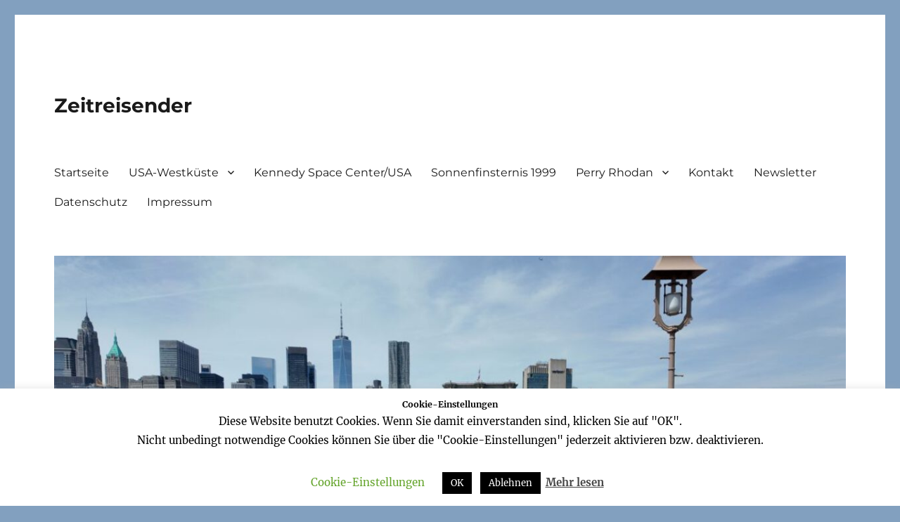

--- FILE ---
content_type: text/html; charset=UTF-8
request_url: https://volkerhoff.com/schlagwort/alexander-gerst/
body_size: 30116
content:
<!DOCTYPE html><html lang="de" class="no-js"><head><meta charset="UTF-8"><meta name="viewport" content="width=device-width, initial-scale=1.0"><link rel="profile" href="https://gmpg.org/xfn/11"> <script defer src="[data-uri]"></script> <title>alexander Gerst &#8211; Zeitreisender</title><link href="https://volkerhoff.com/wp-content/cache/autoptimize/css/autoptimize_single_ed5e071ed1df41f3b1525894a532214e.css" rel="stylesheet"><meta name='robots' content='max-image-preview:large' /><link rel="alternate" type="application/rss+xml" title="Zeitreisender &raquo; Feed" href="https://volkerhoff.com/feed/" /><link rel="alternate" type="application/rss+xml" title="Zeitreisender &raquo; Kommentar-Feed" href="https://volkerhoff.com/comments/feed/" /><link rel="alternate" type="application/rss+xml" title="Zeitreisender &raquo; alexander Gerst Schlagwort-Feed" href="https://volkerhoff.com/schlagwort/alexander-gerst/feed/" /><style id='wp-img-auto-sizes-contain-inline-css'>img:is([sizes=auto i],[sizes^="auto," i]){contain-intrinsic-size:3000px 1500px}
/*# sourceURL=wp-img-auto-sizes-contain-inline-css */</style><style id='wp-emoji-styles-inline-css'>img.wp-smiley, img.emoji {
		display: inline !important;
		border: none !important;
		box-shadow: none !important;
		height: 1em !important;
		width: 1em !important;
		margin: 0 0.07em !important;
		vertical-align: -0.1em !important;
		background: none !important;
		padding: 0 !important;
	}
/*# sourceURL=wp-emoji-styles-inline-css */</style><style id='wp-block-library-inline-css'>:root{--wp-block-synced-color:#7a00df;--wp-block-synced-color--rgb:122,0,223;--wp-bound-block-color:var(--wp-block-synced-color);--wp-editor-canvas-background:#ddd;--wp-admin-theme-color:#007cba;--wp-admin-theme-color--rgb:0,124,186;--wp-admin-theme-color-darker-10:#006ba1;--wp-admin-theme-color-darker-10--rgb:0,107,160.5;--wp-admin-theme-color-darker-20:#005a87;--wp-admin-theme-color-darker-20--rgb:0,90,135;--wp-admin-border-width-focus:2px}@media (min-resolution:192dpi){:root{--wp-admin-border-width-focus:1.5px}}.wp-element-button{cursor:pointer}:root .has-very-light-gray-background-color{background-color:#eee}:root .has-very-dark-gray-background-color{background-color:#313131}:root .has-very-light-gray-color{color:#eee}:root .has-very-dark-gray-color{color:#313131}:root .has-vivid-green-cyan-to-vivid-cyan-blue-gradient-background{background:linear-gradient(135deg,#00d084,#0693e3)}:root .has-purple-crush-gradient-background{background:linear-gradient(135deg,#34e2e4,#4721fb 50%,#ab1dfe)}:root .has-hazy-dawn-gradient-background{background:linear-gradient(135deg,#faaca8,#dad0ec)}:root .has-subdued-olive-gradient-background{background:linear-gradient(135deg,#fafae1,#67a671)}:root .has-atomic-cream-gradient-background{background:linear-gradient(135deg,#fdd79a,#004a59)}:root .has-nightshade-gradient-background{background:linear-gradient(135deg,#330968,#31cdcf)}:root .has-midnight-gradient-background{background:linear-gradient(135deg,#020381,#2874fc)}:root{--wp--preset--font-size--normal:16px;--wp--preset--font-size--huge:42px}.has-regular-font-size{font-size:1em}.has-larger-font-size{font-size:2.625em}.has-normal-font-size{font-size:var(--wp--preset--font-size--normal)}.has-huge-font-size{font-size:var(--wp--preset--font-size--huge)}.has-text-align-center{text-align:center}.has-text-align-left{text-align:left}.has-text-align-right{text-align:right}.has-fit-text{white-space:nowrap!important}#end-resizable-editor-section{display:none}.aligncenter{clear:both}.items-justified-left{justify-content:flex-start}.items-justified-center{justify-content:center}.items-justified-right{justify-content:flex-end}.items-justified-space-between{justify-content:space-between}.screen-reader-text{border:0;clip-path:inset(50%);height:1px;margin:-1px;overflow:hidden;padding:0;position:absolute;width:1px;word-wrap:normal!important}.screen-reader-text:focus{background-color:#ddd;clip-path:none;color:#444;display:block;font-size:1em;height:auto;left:5px;line-height:normal;padding:15px 23px 14px;text-decoration:none;top:5px;width:auto;z-index:100000}html :where(.has-border-color){border-style:solid}html :where([style*=border-top-color]){border-top-style:solid}html :where([style*=border-right-color]){border-right-style:solid}html :where([style*=border-bottom-color]){border-bottom-style:solid}html :where([style*=border-left-color]){border-left-style:solid}html :where([style*=border-width]){border-style:solid}html :where([style*=border-top-width]){border-top-style:solid}html :where([style*=border-right-width]){border-right-style:solid}html :where([style*=border-bottom-width]){border-bottom-style:solid}html :where([style*=border-left-width]){border-left-style:solid}html :where(img[class*=wp-image-]){height:auto;max-width:100%}:where(figure){margin:0 0 1em}html :where(.is-position-sticky){--wp-admin--admin-bar--position-offset:var(--wp-admin--admin-bar--height,0px)}@media screen and (max-width:600px){html :where(.is-position-sticky){--wp-admin--admin-bar--position-offset:0px}}

/*# sourceURL=wp-block-library-inline-css */</style><style id='global-styles-inline-css'>:root{--wp--preset--aspect-ratio--square: 1;--wp--preset--aspect-ratio--4-3: 4/3;--wp--preset--aspect-ratio--3-4: 3/4;--wp--preset--aspect-ratio--3-2: 3/2;--wp--preset--aspect-ratio--2-3: 2/3;--wp--preset--aspect-ratio--16-9: 16/9;--wp--preset--aspect-ratio--9-16: 9/16;--wp--preset--color--black: #000000;--wp--preset--color--cyan-bluish-gray: #abb8c3;--wp--preset--color--white: #fff;--wp--preset--color--pale-pink: #f78da7;--wp--preset--color--vivid-red: #cf2e2e;--wp--preset--color--luminous-vivid-orange: #ff6900;--wp--preset--color--luminous-vivid-amber: #fcb900;--wp--preset--color--light-green-cyan: #7bdcb5;--wp--preset--color--vivid-green-cyan: #00d084;--wp--preset--color--pale-cyan-blue: #8ed1fc;--wp--preset--color--vivid-cyan-blue: #0693e3;--wp--preset--color--vivid-purple: #9b51e0;--wp--preset--color--dark-gray: #1a1a1a;--wp--preset--color--medium-gray: #686868;--wp--preset--color--light-gray: #e5e5e5;--wp--preset--color--blue-gray: #4d545c;--wp--preset--color--bright-blue: #007acc;--wp--preset--color--light-blue: #9adffd;--wp--preset--color--dark-brown: #402b30;--wp--preset--color--medium-brown: #774e24;--wp--preset--color--dark-red: #640c1f;--wp--preset--color--bright-red: #ff675f;--wp--preset--color--yellow: #ffef8e;--wp--preset--gradient--vivid-cyan-blue-to-vivid-purple: linear-gradient(135deg,rgb(6,147,227) 0%,rgb(155,81,224) 100%);--wp--preset--gradient--light-green-cyan-to-vivid-green-cyan: linear-gradient(135deg,rgb(122,220,180) 0%,rgb(0,208,130) 100%);--wp--preset--gradient--luminous-vivid-amber-to-luminous-vivid-orange: linear-gradient(135deg,rgb(252,185,0) 0%,rgb(255,105,0) 100%);--wp--preset--gradient--luminous-vivid-orange-to-vivid-red: linear-gradient(135deg,rgb(255,105,0) 0%,rgb(207,46,46) 100%);--wp--preset--gradient--very-light-gray-to-cyan-bluish-gray: linear-gradient(135deg,rgb(238,238,238) 0%,rgb(169,184,195) 100%);--wp--preset--gradient--cool-to-warm-spectrum: linear-gradient(135deg,rgb(74,234,220) 0%,rgb(151,120,209) 20%,rgb(207,42,186) 40%,rgb(238,44,130) 60%,rgb(251,105,98) 80%,rgb(254,248,76) 100%);--wp--preset--gradient--blush-light-purple: linear-gradient(135deg,rgb(255,206,236) 0%,rgb(152,150,240) 100%);--wp--preset--gradient--blush-bordeaux: linear-gradient(135deg,rgb(254,205,165) 0%,rgb(254,45,45) 50%,rgb(107,0,62) 100%);--wp--preset--gradient--luminous-dusk: linear-gradient(135deg,rgb(255,203,112) 0%,rgb(199,81,192) 50%,rgb(65,88,208) 100%);--wp--preset--gradient--pale-ocean: linear-gradient(135deg,rgb(255,245,203) 0%,rgb(182,227,212) 50%,rgb(51,167,181) 100%);--wp--preset--gradient--electric-grass: linear-gradient(135deg,rgb(202,248,128) 0%,rgb(113,206,126) 100%);--wp--preset--gradient--midnight: linear-gradient(135deg,rgb(2,3,129) 0%,rgb(40,116,252) 100%);--wp--preset--font-size--small: 13px;--wp--preset--font-size--medium: 20px;--wp--preset--font-size--large: 36px;--wp--preset--font-size--x-large: 42px;--wp--preset--spacing--20: 0.44rem;--wp--preset--spacing--30: 0.67rem;--wp--preset--spacing--40: 1rem;--wp--preset--spacing--50: 1.5rem;--wp--preset--spacing--60: 2.25rem;--wp--preset--spacing--70: 3.38rem;--wp--preset--spacing--80: 5.06rem;--wp--preset--shadow--natural: 6px 6px 9px rgba(0, 0, 0, 0.2);--wp--preset--shadow--deep: 12px 12px 50px rgba(0, 0, 0, 0.4);--wp--preset--shadow--sharp: 6px 6px 0px rgba(0, 0, 0, 0.2);--wp--preset--shadow--outlined: 6px 6px 0px -3px rgb(255, 255, 255), 6px 6px rgb(0, 0, 0);--wp--preset--shadow--crisp: 6px 6px 0px rgb(0, 0, 0);}:where(.is-layout-flex){gap: 0.5em;}:where(.is-layout-grid){gap: 0.5em;}body .is-layout-flex{display: flex;}.is-layout-flex{flex-wrap: wrap;align-items: center;}.is-layout-flex > :is(*, div){margin: 0;}body .is-layout-grid{display: grid;}.is-layout-grid > :is(*, div){margin: 0;}:where(.wp-block-columns.is-layout-flex){gap: 2em;}:where(.wp-block-columns.is-layout-grid){gap: 2em;}:where(.wp-block-post-template.is-layout-flex){gap: 1.25em;}:where(.wp-block-post-template.is-layout-grid){gap: 1.25em;}.has-black-color{color: var(--wp--preset--color--black) !important;}.has-cyan-bluish-gray-color{color: var(--wp--preset--color--cyan-bluish-gray) !important;}.has-white-color{color: var(--wp--preset--color--white) !important;}.has-pale-pink-color{color: var(--wp--preset--color--pale-pink) !important;}.has-vivid-red-color{color: var(--wp--preset--color--vivid-red) !important;}.has-luminous-vivid-orange-color{color: var(--wp--preset--color--luminous-vivid-orange) !important;}.has-luminous-vivid-amber-color{color: var(--wp--preset--color--luminous-vivid-amber) !important;}.has-light-green-cyan-color{color: var(--wp--preset--color--light-green-cyan) !important;}.has-vivid-green-cyan-color{color: var(--wp--preset--color--vivid-green-cyan) !important;}.has-pale-cyan-blue-color{color: var(--wp--preset--color--pale-cyan-blue) !important;}.has-vivid-cyan-blue-color{color: var(--wp--preset--color--vivid-cyan-blue) !important;}.has-vivid-purple-color{color: var(--wp--preset--color--vivid-purple) !important;}.has-black-background-color{background-color: var(--wp--preset--color--black) !important;}.has-cyan-bluish-gray-background-color{background-color: var(--wp--preset--color--cyan-bluish-gray) !important;}.has-white-background-color{background-color: var(--wp--preset--color--white) !important;}.has-pale-pink-background-color{background-color: var(--wp--preset--color--pale-pink) !important;}.has-vivid-red-background-color{background-color: var(--wp--preset--color--vivid-red) !important;}.has-luminous-vivid-orange-background-color{background-color: var(--wp--preset--color--luminous-vivid-orange) !important;}.has-luminous-vivid-amber-background-color{background-color: var(--wp--preset--color--luminous-vivid-amber) !important;}.has-light-green-cyan-background-color{background-color: var(--wp--preset--color--light-green-cyan) !important;}.has-vivid-green-cyan-background-color{background-color: var(--wp--preset--color--vivid-green-cyan) !important;}.has-pale-cyan-blue-background-color{background-color: var(--wp--preset--color--pale-cyan-blue) !important;}.has-vivid-cyan-blue-background-color{background-color: var(--wp--preset--color--vivid-cyan-blue) !important;}.has-vivid-purple-background-color{background-color: var(--wp--preset--color--vivid-purple) !important;}.has-black-border-color{border-color: var(--wp--preset--color--black) !important;}.has-cyan-bluish-gray-border-color{border-color: var(--wp--preset--color--cyan-bluish-gray) !important;}.has-white-border-color{border-color: var(--wp--preset--color--white) !important;}.has-pale-pink-border-color{border-color: var(--wp--preset--color--pale-pink) !important;}.has-vivid-red-border-color{border-color: var(--wp--preset--color--vivid-red) !important;}.has-luminous-vivid-orange-border-color{border-color: var(--wp--preset--color--luminous-vivid-orange) !important;}.has-luminous-vivid-amber-border-color{border-color: var(--wp--preset--color--luminous-vivid-amber) !important;}.has-light-green-cyan-border-color{border-color: var(--wp--preset--color--light-green-cyan) !important;}.has-vivid-green-cyan-border-color{border-color: var(--wp--preset--color--vivid-green-cyan) !important;}.has-pale-cyan-blue-border-color{border-color: var(--wp--preset--color--pale-cyan-blue) !important;}.has-vivid-cyan-blue-border-color{border-color: var(--wp--preset--color--vivid-cyan-blue) !important;}.has-vivid-purple-border-color{border-color: var(--wp--preset--color--vivid-purple) !important;}.has-vivid-cyan-blue-to-vivid-purple-gradient-background{background: var(--wp--preset--gradient--vivid-cyan-blue-to-vivid-purple) !important;}.has-light-green-cyan-to-vivid-green-cyan-gradient-background{background: var(--wp--preset--gradient--light-green-cyan-to-vivid-green-cyan) !important;}.has-luminous-vivid-amber-to-luminous-vivid-orange-gradient-background{background: var(--wp--preset--gradient--luminous-vivid-amber-to-luminous-vivid-orange) !important;}.has-luminous-vivid-orange-to-vivid-red-gradient-background{background: var(--wp--preset--gradient--luminous-vivid-orange-to-vivid-red) !important;}.has-very-light-gray-to-cyan-bluish-gray-gradient-background{background: var(--wp--preset--gradient--very-light-gray-to-cyan-bluish-gray) !important;}.has-cool-to-warm-spectrum-gradient-background{background: var(--wp--preset--gradient--cool-to-warm-spectrum) !important;}.has-blush-light-purple-gradient-background{background: var(--wp--preset--gradient--blush-light-purple) !important;}.has-blush-bordeaux-gradient-background{background: var(--wp--preset--gradient--blush-bordeaux) !important;}.has-luminous-dusk-gradient-background{background: var(--wp--preset--gradient--luminous-dusk) !important;}.has-pale-ocean-gradient-background{background: var(--wp--preset--gradient--pale-ocean) !important;}.has-electric-grass-gradient-background{background: var(--wp--preset--gradient--electric-grass) !important;}.has-midnight-gradient-background{background: var(--wp--preset--gradient--midnight) !important;}.has-small-font-size{font-size: var(--wp--preset--font-size--small) !important;}.has-medium-font-size{font-size: var(--wp--preset--font-size--medium) !important;}.has-large-font-size{font-size: var(--wp--preset--font-size--large) !important;}.has-x-large-font-size{font-size: var(--wp--preset--font-size--x-large) !important;}
/*# sourceURL=global-styles-inline-css */</style><style id='classic-theme-styles-inline-css'>/*! This file is auto-generated */
.wp-block-button__link{color:#fff;background-color:#32373c;border-radius:9999px;box-shadow:none;text-decoration:none;padding:calc(.667em + 2px) calc(1.333em + 2px);font-size:1.125em}.wp-block-file__button{background:#32373c;color:#fff;text-decoration:none}
/*# sourceURL=/wp-includes/css/classic-themes.min.css */</style><link rel='stylesheet' id='cptch_stylesheet-css' href='https://volkerhoff.com/wp-content/cache/autoptimize/css/autoptimize_single_aa3a628f48cd69427eb8493b9b913ba8.css?ver=4.4.5' media='all' /><link rel='stylesheet' id='dashicons-css' href='https://volkerhoff.com/wp-includes/css/dashicons.min.css?ver=6.9' media='all' /><link rel='stylesheet' id='cptch_desktop_style-css' href='https://volkerhoff.com/wp-content/cache/autoptimize/css/autoptimize_single_1fef03e0313a7dc8877bf921e862f9a5.css?ver=4.4.5' media='all' /><link rel='stylesheet' id='contact-form-7-css' href='https://volkerhoff.com/wp-content/cache/autoptimize/css/autoptimize_single_64ac31699f5326cb3c76122498b76f66.css?ver=6.1.4' media='all' /><link rel='stylesheet' id='cookie-law-info-css' href='https://volkerhoff.com/wp-content/cache/autoptimize/css/autoptimize_single_20e8490fab0dcf7557a5c8b54494db6f.css?ver=3.3.8' media='all' /><link rel='stylesheet' id='cookie-law-info-gdpr-css' href='https://volkerhoff.com/wp-content/cache/autoptimize/css/autoptimize_single_359aca8a88b2331aa34ac505acad9911.css?ver=3.3.8' media='all' /><link rel='stylesheet' id='email-subscribers-css' href='https://volkerhoff.com/wp-content/cache/autoptimize/css/autoptimize_single_2b7ea100e7079d4a2e5e575588112926.css?ver=5.9.11' media='all' /><link rel='stylesheet' id='twentysixteen-fonts-css' href='https://volkerhoff.com/wp-content/cache/autoptimize/css/autoptimize_single_a8c277231f2c3400baa9fe0e738152a9.css?ver=20230328' media='all' /><link rel='stylesheet' id='genericons-css' href='https://volkerhoff.com/wp-content/cache/autoptimize/css/autoptimize_single_ad4672625f32b11fa5406aeab79515ca.css?ver=20251101' media='all' /><link rel='stylesheet' id='twentysixteen-style-css' href='https://volkerhoff.com/wp-content/cache/autoptimize/css/autoptimize_single_a922b77b9fbabb3f18fd377bac12338b.css?ver=20251202' media='all' /><link rel='stylesheet' id='twentysixteen-block-style-css' href='https://volkerhoff.com/wp-content/cache/autoptimize/css/autoptimize_single_86fe2af331e59571b0f582c68ecbfec5.css?ver=20240817' media='all' /><link rel='stylesheet' id='wpgdprc-front-css-css' href='https://volkerhoff.com/wp-content/cache/autoptimize/css/autoptimize_single_75cff761286bc648aa0ad67c61dca2b7.css?ver=1706636302' media='all' /><style id='wpgdprc-front-css-inline-css'>:root{--wp-gdpr--bar--background-color: #000000;--wp-gdpr--bar--color: #ffffff;--wp-gdpr--button--background-color: #000000;--wp-gdpr--button--background-color--darken: #000000;--wp-gdpr--button--color: #ffffff;}
/*# sourceURL=wpgdprc-front-css-inline-css */</style> <script src="https://volkerhoff.com/wp-includes/js/jquery/jquery.min.js?ver=3.7.1" id="jquery-core-js"></script> <script defer src="https://volkerhoff.com/wp-includes/js/jquery/jquery-migrate.min.js?ver=3.4.1" id="jquery-migrate-js"></script> <script defer id="cookie-law-info-js-extra" src="[data-uri]"></script> <script defer src="https://volkerhoff.com/wp-content/cache/autoptimize/js/autoptimize_single_c5592a6fda4d0b779f56db2d5ddac010.js?ver=3.3.8" id="cookie-law-info-js"></script> <script src="https://volkerhoff.com/wp-content/cache/autoptimize/js/autoptimize_single_6857ed16327f63b33982ea69d8f73350.js?ver=1.7.5" id="stop-user-enumeration-js" defer data-wp-strategy="defer"></script> <script defer id="twentysixteen-script-js-extra" src="[data-uri]"></script> <script src="https://volkerhoff.com/wp-content/cache/autoptimize/js/autoptimize_single_359932414ca3e9428a54749084f7057a.js?ver=20230629" id="twentysixteen-script-js" defer data-wp-strategy="defer"></script> <script defer id="wpgdprc-front-js-js-extra" src="[data-uri]"></script> <script defer src="https://volkerhoff.com/wp-content/plugins/wp-gdpr-compliance/Assets/js/front.min.js?ver=1706636302" id="wpgdprc-front-js-js"></script> <link rel="https://api.w.org/" href="https://volkerhoff.com/wp-json/" /><link rel="alternate" title="JSON" type="application/json" href="https://volkerhoff.com/wp-json/wp/v2/tags/61" /><link rel="EditURI" type="application/rsd+xml" title="RSD" href="https://volkerhoff.com/xmlrpc.php?rsd" /><style>.recentcomments a{display:inline !important;padding:0 !important;margin:0 !important;}</style><style id="custom-background-css">body.custom-background { background-color: #82a0bf; }</style><link rel="icon" href="https://volkerhoff.com/wp-content/uploads/2015/07/Bild1-Startseite-55b7d3d0v1_site_icon-32x32.png" sizes="32x32" /><link rel="icon" href="https://volkerhoff.com/wp-content/uploads/2015/07/Bild1-Startseite-55b7d3d0v1_site_icon-256x256.png" sizes="192x192" /><link rel="apple-touch-icon" href="https://volkerhoff.com/wp-content/uploads/2015/07/Bild1-Startseite-55b7d3d0v1_site_icon-256x256.png" /><meta name="msapplication-TileImage" content="https://volkerhoff.com/wp-content/uploads/2015/07/Bild1-Startseite-55b7d3d0v1_site_icon.png" /></head><body class="archive tag tag-alexander-gerst tag-61 custom-background wp-embed-responsive wp-theme-twentysixteen group-blog hfeed"><div id="page" class="site"><div class="site-inner"> <a class="skip-link screen-reader-text" href="#content"> Zum Inhalt springen </a><header id="masthead" class="site-header"><div class="site-header-main"><div class="site-branding"><p class="site-title"><a href="https://volkerhoff.com/" rel="home" >Zeitreisender</a></p></div> <button id="menu-toggle" class="menu-toggle">Menü</button><div id="site-header-menu" class="site-header-menu"><nav id="site-navigation" class="main-navigation" aria-label="Primäres Menü"><div class="menu-menu-1-container"><ul id="menu-menu-1" class="primary-menu"><li id="menu-item-8845" class="menu-item menu-item-type-custom menu-item-object-custom menu-item-home menu-item-8845"><a href="https://volkerhoff.com/">Startseite</a></li><li id="menu-item-8844" class="menu-item menu-item-type-post_type menu-item-object-page menu-item-has-children menu-item-8844"><a href="https://volkerhoff.com/usa-westkueste/">USA-Westküste</a><ul class="sub-menu"><li id="menu-item-8841" class="menu-item menu-item-type-post_type menu-item-object-page menu-item-8841"><a href="https://volkerhoff.com/usa-westkueste/san-francisco/">San Francisco</a></li><li id="menu-item-8843" class="menu-item menu-item-type-post_type menu-item-object-page menu-item-8843"><a href="https://volkerhoff.com/usa-westkueste/santa-barbara/">St. Barbara / St. Monica</a></li><li id="menu-item-8831" class="menu-item menu-item-type-post_type menu-item-object-page menu-item-8831"><a href="https://volkerhoff.com/usa-westkueste/los-angeles/">Los Angeles</a></li><li id="menu-item-8830" class="menu-item menu-item-type-post_type menu-item-object-page menu-item-8830"><a href="https://volkerhoff.com/usa-westkueste/las-vegas/">Las Vegas</a></li><li id="menu-item-8825" class="menu-item menu-item-type-post_type menu-item-object-page menu-item-8825"><a href="https://volkerhoff.com/usa-westkueste/grand-canyonusa/">Bryce Canyon / Grand Canyon</a></li></ul></li><li id="menu-item-8828" class="menu-item menu-item-type-post_type menu-item-object-page menu-item-8828"><a href="https://volkerhoff.com/kennedy-space-center/">Kennedy Space Center/USA</a></li><li id="menu-item-8842" class="menu-item menu-item-type-post_type menu-item-object-page menu-item-8842"><a href="https://volkerhoff.com/sonnenfinsternis-1999/">Sonnenfinsternis 1999</a></li><li id="menu-item-8834" class="menu-item menu-item-type-post_type menu-item-object-page menu-item-has-children menu-item-8834"><a href="https://volkerhoff.com/perry-rhodan/">Perry Rhodan</a><ul class="sub-menu"><li id="menu-item-14001" class="menu-item menu-item-type-post_type menu-item-object-page menu-item-14001"><a href="https://volkerhoff.com/perry-rhodan/perry-rhodan-zu-gast-bei-hier-und-heute-im-wdr-tv/">PERRY RHODAN zu Gast bei “Hier und Heute” im WDR-TV</a></li><li id="menu-item-13502" class="menu-item menu-item-type-post_type menu-item-object-page menu-item-has-children menu-item-13502"><a href="https://volkerhoff.com/perry-rhodan/perry-rhodan-cons/">Perry Rhodan-Cons</a><ul class="sub-menu"><li id="menu-item-14104" class="menu-item menu-item-type-post_type menu-item-object-page menu-item-14104"><a href="https://volkerhoff.com/perry-rhodan/perry-rhodan-cons/perry-rhodan-gut-con-2019/">Meine Eindrücke vom Perry Rhodan Gut-Con 2019</a></li><li id="menu-item-14082" class="menu-item menu-item-type-post_type menu-item-object-page menu-item-14082"><a href="https://volkerhoff.com/perry-rhodan/perry-rhodan-cons/3-perry-rhodan-tage-osnabrueck-25-26-05-2019/">3. Perry Rhodan-Tage Osnabrück (25./26.05.2019)</a></li><li id="menu-item-13774" class="menu-item menu-item-type-post_type menu-item-object-page menu-item-13774"><a href="https://volkerhoff.com/perry-rhodan/perry-rhodan-cons/perry-rhodan-3000/">Perry Rhodan 3000</a></li><li id="menu-item-13508" class="menu-item menu-item-type-post_type menu-item-object-page menu-item-13508"><a href="https://volkerhoff.com/perry-rhodan/perry-rhodan-cons/coloniacon-2018/">ColoniaCon 2018</a></li><li id="menu-item-12452" class="menu-item menu-item-type-post_type menu-item-object-page menu-item-has-children menu-item-12452"><a href="https://volkerhoff.com/perry-rhodan/perry-rhodan-cons/perry-rhodan-bruehlcon/">BrühlCons</a><ul class="sub-menu"><li id="menu-item-13612" class="menu-item menu-item-type-post_type menu-item-object-page menu-item-13612"><a href="https://volkerhoff.com/perry-rhodan/perry-rhodan-cons/perry-rhodan-bruehlcon/3-perry-rhodan-bruehlcon-am-14-09-2019/">3. Perry Rhodan-BrühlCon am 14.09.2019</a></li><li id="menu-item-13439" class="menu-item menu-item-type-post_type menu-item-object-page menu-item-13439"><a href="https://volkerhoff.com/perry-rhodan/perry-rhodan-cons/perry-rhodan-bruehlcon/das-war-der-galaktische-2-bruehlcon/">Das war der galaktische 2. BrühlCon</a></li><li id="menu-item-13281" class="menu-item menu-item-type-post_type menu-item-object-page menu-item-13281"><a href="https://volkerhoff.com/perry-rhodan/perry-rhodan-cons/perry-rhodan-bruehlcon/2-perry-rhodan-bruehlcon/">2. Perry Rhodan-BrühlCon</a></li><li id="menu-item-12162" class="menu-item menu-item-type-post_type menu-item-object-page menu-item-12162"><a href="https://volkerhoff.com/perry-rhodan/perry-rhodan-cons/perry-rhodan-bruehlcon/das-war-der-1-bruehlcon-versuch-einer-rueckschau/">Das war der 1. BrühlCon – Versuch einer Rückschau</a></li><li id="menu-item-12053" class="menu-item menu-item-type-post_type menu-item-object-page menu-item-12053"><a href="https://volkerhoff.com/perry-rhodan/perry-rhodan-cons/perry-rhodan-bruehlcon/1-perry-rhodan-bruehlcon/">1. Perry Rhodan-BrühlCon</a></li></ul></li><li id="menu-item-13127" class="menu-item menu-item-type-post_type menu-item-object-page menu-item-13127"><a href="https://volkerhoff.com/perry-rhodan/perry-rhodan-cons/garchingcon-2018/">GarchingCon 2018</a></li><li id="menu-item-17061" class="menu-item menu-item-type-post_type menu-item-object-page menu-item-17061"><a href="https://volkerhoff.com/garchingcon-2023/">GarchingCon 2023</a></li><li id="menu-item-8835" class="menu-item menu-item-type-post_type menu-item-object-page menu-item-8835"><a href="https://volkerhoff.com/perry-rhodan/perry-rhodan-cons/besuch-des-weltcons-2011-in-mannheim-30-09-2-10-2011/">Besuch des Weltcons 2011 in Mannheim (30.09. – 2.10.2011)</a></li></ul></li><li id="menu-item-13054" class="menu-item menu-item-type-post_type menu-item-object-page menu-item-13054"><a href="https://volkerhoff.com/perry-rhodan/perry-rhodan-poster-collection/">Perry Rhodan Poster-Collection</a></li><li id="menu-item-12455" class="menu-item menu-item-type-post_type menu-item-object-page menu-item-has-children menu-item-12455"><a href="https://volkerhoff.com/perry-rhodan/pr-rezensionen/">PR-Rezensionen</a><ul class="sub-menu"><li id="menu-item-14866" class="menu-item menu-item-type-post_type menu-item-object-page menu-item-14866"><a href="https://volkerhoff.com/perry-rhodan/pr-rezensionen/perry-rhodan-neo-234/">Perry Rhodan NEO 234 – Die Himalaya-Bombe</a></li><li id="menu-item-12203" class="menu-item menu-item-type-post_type menu-item-object-page menu-item-12203"><a target="_blank" href="https://volkerhoff.com/perry-rhodan/pr-rezensionen/perry-rhodan-extra-nr-16/">Perry Rhodan-EXTRA Nr. 16</a></li></ul></li><li id="menu-item-12443" class="menu-item menu-item-type-post_type menu-item-object-page menu-item-has-children menu-item-12443"><a href="https://volkerhoff.com/perry-rhodan/pr-history/">PR-History</a><ul class="sub-menu"><li id="menu-item-8832" class="menu-item menu-item-type-post_type menu-item-object-page menu-item-8832"><a href="https://volkerhoff.com/perry-rhodan/pr-history/mein-leserbrief/">Mein Leserbrief im PR-Heft 2772</a></li><li id="menu-item-8839" class="menu-item menu-item-type-post_type menu-item-object-page menu-item-8839"><a href="https://volkerhoff.com/perry-rhodan/pr-history/pr-heft-2786/">PR-Heft 2786</a></li><li id="menu-item-8838" class="menu-item menu-item-type-post_type menu-item-object-page menu-item-8838"><a href="https://volkerhoff.com/perry-rhodan/pr-history/pr-heft-2821/">PR-Heft 2821</a></li><li id="menu-item-8840" class="menu-item menu-item-type-post_type menu-item-object-page menu-item-8840"><a href="https://volkerhoff.com/perry-rhodan/pr-history/perry-rhodan-shop-1988/">PR-Shop 1988</a></li></ul></li><li id="menu-item-12448" class="menu-item menu-item-type-post_type menu-item-object-page menu-item-has-children menu-item-12448"><a href="https://volkerhoff.com/perry-rhodan/perry-rhodan-redaktion/">Perry Rhodan-Redaktion</a><ul class="sub-menu"><li id="menu-item-12260" class="menu-item menu-item-type-post_type menu-item-object-page menu-item-12260"><a href="https://volkerhoff.com/perry-rhodan/perry-rhodan-redaktion/perry-rhodan-interviews/">Perry Rhodan-Interviews</a></li><li id="menu-item-12297" class="menu-item menu-item-type-post_type menu-item-object-page menu-item-has-children menu-item-12297"><a href="https://volkerhoff.com/perry-rhodan/perry-rhodan-redaktion/besuch-in-der-perry-rhodan-redaktion-2/">Besuch in der Perry Rhodan-Redaktion in Rastatt</a><ul class="sub-menu"><li id="menu-item-11446" class="menu-item menu-item-type-post_type menu-item-object-page menu-item-has-children menu-item-11446"><a href="https://volkerhoff.com/perry-rhodan/perry-rhodan-redaktion/besuch-in-der-perry-rhodan-redaktion/">Besuch in der Perry Rhodan-Redaktion</a><ul class="sub-menu"><li id="menu-item-17062" class="menu-item menu-item-type-post_type menu-item-object-page menu-item-17062"><a href="https://volkerhoff.com/garchingcon-2023/">GarchingCon 2023</a></li></ul></li></ul></li><li id="menu-item-8837" class="menu-item menu-item-type-post_type menu-item-object-page menu-item-8837"><a href="https://volkerhoff.com/perry-rhodan/perry-rhodan-redaktion/neues-aus-der-redaktion-videos/">Neues aus der Redaktion: Videos</a></li></ul></li><li id="menu-item-11911" class="menu-item menu-item-type-post_type menu-item-object-page menu-item-11911"><a href="https://volkerhoff.com/perry-rhodan/phantastika-2017/">Phantastika 2017</a></li><li id="menu-item-11648" class="menu-item menu-item-type-post_type menu-item-object-page menu-item-11648"><a href="https://volkerhoff.com/perry-rhodan/gewinnspiel-zeitreisen-3-platz/">Gewinnspiel “Zeitreisen” – 3. Platz</a></li></ul></li><li id="menu-item-8829" class="menu-item menu-item-type-post_type menu-item-object-page menu-item-8829"><a href="https://volkerhoff.com/kontakt-2/">Kontakt</a></li><li id="menu-item-14011" class="menu-item menu-item-type-post_type menu-item-object-page menu-item-14011"><a href="https://volkerhoff.com/newsletter/">Newsletter</a></li><li id="menu-item-8826" class="menu-item menu-item-type-post_type menu-item-object-page menu-item-privacy-policy menu-item-8826"><a rel="privacy-policy" href="https://volkerhoff.com/datenschutz/">Datenschutz</a></li><li id="menu-item-8827" class="menu-item menu-item-type-post_type menu-item-object-page menu-item-8827"><a href="https://volkerhoff.com/impressum/">Impressum</a></li></ul></div></nav><nav id="social-navigation" class="social-navigation" aria-label="Social-Links-Menü"><div class="menu-social-media-container"><ul id="menu-social-media" class="social-links-menu"><li id="menu-item-10734" class="menu-item menu-item-type-custom menu-item-object-custom menu-item-10734"><a href="https://volkerhoff.de"><span class="screen-reader-text">Website</span></a></li><li id="menu-item-10733" class="menu-item menu-item-type-custom menu-item-object-custom menu-item-10733"><a href="https://facebook.com/cudicini1"><span class="screen-reader-text">Facebook</span></a></li><li id="menu-item-10732" class="menu-item menu-item-type-custom menu-item-object-custom menu-item-10732"><a href="https://twitter.com/vhoff"><span class="screen-reader-text">Twitter</span></a></li><li id="menu-item-10736" class="menu-item menu-item-type-custom menu-item-object-custom menu-item-10736"><a href="https://www.youtube.com/user/volkerhoff"><span class="screen-reader-text">YouTube</span></a></li></ul></div></nav></div></div><div class="header-image"> <a href="https://volkerhoff.com/" rel="home" > <img src="https://volkerhoff.com/wp-content/uploads/2025/06/cropped-DJI_20250425131636_0663_D_A01-1.jpg" width="1200" height="318" alt="Zeitreisender" sizes="(max-width: 709px) 85vw, (max-width: 909px) 81vw, (max-width: 1362px) 88vw, 1200px" srcset="https://volkerhoff.com/wp-content/uploads/2025/06/cropped-DJI_20250425131636_0663_D_A01-1.jpg 1200w, https://volkerhoff.com/wp-content/uploads/2025/06/cropped-DJI_20250425131636_0663_D_A01-1-300x80.jpg 300w, https://volkerhoff.com/wp-content/uploads/2025/06/cropped-DJI_20250425131636_0663_D_A01-1-1024x271.jpg 1024w, https://volkerhoff.com/wp-content/uploads/2025/06/cropped-DJI_20250425131636_0663_D_A01-1-768x204.jpg 768w" decoding="async" fetchpriority="high" /> </a></div></header><div id="content" class="site-content"><div id="primary" class="content-area"><main id="main" class="site-main"><header class="page-header"><h1 class="page-title">Schlagwort: <span>alexander Gerst</span></h1></header><article id="post-13695" class="post-13695 post type-post status-publish format-standard hentry category-weltraum-2 tag-alexander-gerst tag-apollo-8 tag-christmas tag-mond tag-weihnachten"><header class="entry-header"><h2 class="entry-title"><a href="https://volkerhoff.com/eine-weihnachtsbotschaft-vor-50-jahren-apollo-8-und-der-erste-flug-zum-mond/" rel="bookmark">Eine Weihnachtsbotschaft vor 50 Jahren &#8211; Apollo 8 und der erste Flug zum Mond</a></h2></header><div class="entry-content"><p>Diesen Blogbeitrag habe ich bereits vor 3 Jahren veröffentlicht, aber er ist heute noch genauso aktuell wie damals. Daher veröffentliche ich ihn einfach nochmal.</p><p>Im Dezember 1968 haben Menschen zum ersten Mal unseren Planeten mit dem Ziel verlassen, zum Mond zu fliegen.<br /> Ich habe darüber bereits in einem früheren Beitrag berichtet.</p><p>Mit dem Flug von Apollo 8 gingen die drei Astronauten Frank Borman, William Anders und James Lovell ein sehr hohes Risiko ein.<br /> Frank Borman sagte in einem späteren Interview, dass die realistischen Chancen, wieder heil auf der Erde zu landen, maximal 50:50 waren.<br /> Die Saturn V-Trägerrakete war zuvor nur unbemannt getestet worden. Nach dem tragischen Tod der Apollo 1-Astronauten wurde das Apollo-Programm komplett umgebaut und mit Apollo 7 wurde zuvor nur einmal die Apollo-Kapsel in der Erdumlaufbahn getestet, der Start erfolgte mit der kleineren Trägerrakete Saturn Ib.</p><p>Als Apollo 8 die Mondumlaufbahn erreichte, saß ich als kleiner Junge vor dem Fernseher und sah &#8211; wie alle Menschen &#8211; zum ersten Mal die Erde in vollem Umfang im Weltraum schweben. Ein atemberaubender Anblick.<br /> Ich verstand damals noch nicht so ganz, wie ich den Planeten Erde sehen konnte, obwohl ich gleichzeitig auf diesem Planeten lebte.<br /> Ich erinnere mich noch sehr gut an die Live-Übertragung, in der die Astronauten am 24.12.1968 die Weihnachtsbotschaft vorlasen.</p><p><img decoding="async" src="https://volkerhoff.com/wp-content/uploads/2016/12/NASA-Apollo8-Dec24-Earthrise-1024x1024.jpg" alt="Die Erde vom Mond am 21.12.1968" /><br /> <em>Earthrise &#8211; Erdaufgang am 24.12.1968. Quelle: NASA</em></p><p>Nachdem die Astronauten die Erde gezeigt hatten, wurde die Kamera umgeschaltet und die Mondoberfläche war zu sehen.<br /> Hier ist die Originalaufnahme von damals (engl. Untertitel können bei Bedarf zugeschaltet werden).</p><p><iframe width="840" height="630" src="https://www.youtube.com/embed/ToHhQUhdyBY?feature=oembed" frameborder="0" allow="accelerometer; autoplay; encrypted-media; gyroscope; picture-in-picture" allowfullscreen></iframe><br /> <em>Quelle: NASA.gov Video/YouTube</em></p><p><em>“We are now approaching lunar sunrise, and for all the people back on Earth, the crew of Apollo 8 has a message that we would like to send to you. In the beginning, God created the Heaven and the Earth. And the Earth was without form and void, and darkness was upon the face of the deep. And the spirit of God moved upon the face of the waters, and God said, ‘Let there be light.’ And there was light. And God saw the light, that it was good, and God divided the light from the darkness.&#8221;</em></p><p>„Wir nähern uns nun dem lunaren Sonnenaufgang. Und für alle Menschen unten auf der Erde hat die Besatzung der Apollo 8 eine Botschaft, die wir euch senden möchten: Am Anfang schuf Gott Himmel und Erde. Und die Erde war wüst und leer, und es war finster auf der Tiefe. Der Geist Gottes schwebte über dem Wasser, und Gott sprach: Es werde Licht. Und es ward Licht. Und Gott sah, dass das Licht gut war, und Gott teilte das Licht von der Dunkelheit.&#8221;<br /> – Bill Anders</p><p><em>“And God called the light Day, and the darkness he called Night. And the evening and the morning were the first day. And God said, ‘Let there be a firmament in the midst of the waters. And let it divide the waters from the waters.’ And God made the firmament and divided the waters which were under the firmament from the waters which were above the firmament. And it was so. And God called the firmament Heaven. And the evening and the morning were the second day.”</em></p><p>„Und Gott nannte das Licht Tag und die Finsternis nannte er Nacht. Da ward aus Abend und Morgen der erste Tag. Und Gott sprach: Es werde ein Gewölbe zwischen den Wassern, das da scheide zwischen den Wassern. Da machte Gott das Gewölbe und schied das Wasser unter dem Gewölbe von dem Wasser über dem Gewölbe. Und es geschah also. Und Gott nannte das Gewölbe Himmel. Da ward aus Abend und Morgen der zweite Tag.“<br /> – Jim Lovell</p><p><em>“And God said, ‘Let the waters under the Heavens be gathered together into one place. And let the dry land appear.’ And it was so. And God called the dry land Earth. And the gathering together of the waters called he seas. And God saw that it was good. And from the crew of Apollo 8, we close with good night, good luck, a Merry Christmas and God bless all of you – all of you on the good Earth.”</em></p><p>„Und Gott sprach: Es sammle sich das Wasser unter dem Himmel an besondere Stellen. Lass trockenes Land erscheinen. Und so geschah es. Und Gott nannte das trockene Land Erde und die Wasser nannte er Meer. Und Gott sah, dass es gut war. Und von der Besatzung der Apollo 8: Wir schließen mit einem Gute Nacht, Viel Glück, fröhliche Weihnachten und Gott segne euch alle – euch alle auf der guten Erde.“<br /> – Frank Borman</p><p><em>Quelle: Wikipedia, NASA</em></p><p>Immer wenn ich diese Aufnahme sehe, bekomme ich eine &#8220;Gänsehaut&#8221;.<br /> Und ich habe aufgrund des aktuellen Weltgeschehens das Gefühl, dass sich die Menschheit seit 1968 nicht viel weiterentwickelt hat. Aber das müssen andere beurteilen.<br /> Um mit den Worten des deutschen Astronauten Alexander Gerst zu sprechen:<br /> <em>&#8220;Was würde ein Außerirdischer, der sich der Erde nähert, darüber denken, dass wir uns auf diesem Planeten immer noch gegenseitig umbringen?&#8221;</em></p><p>Wenige Tage vor der Rückkehr von seiner letzten Mission &#8220;Horizons&#8221; schickte Alexander Gerst eine bewegende Videobotschaft zur Erde.</p><p><iframe src="https://www.youtube-nocookie.com/embed/4UfpkRFPIJk" width="560" height="315" frameborder="0" allowfullscreen="allowfullscreen"></iframe><br /> <em>Quelle: <a href="https://www.youtube.com/watch?v=4UfpkRFPIJk" target="_blank" rel="noopener noreferrer">European Space Agency, ESA/YouTube</a></em></p><p><strong>Ich wünsche meinen Lesern ein wunderschönes Weihnachtsfest und ein erfolgreiches, glückliches und gesundes Neues Jahr!</strong></p><p>Gleichzeitig bedanke ich mich bei allen Besuchern und hoffe, dass Sie auch im Jahr 2019 wieder vorbeischauen!</p><p><strong>siehe auch:</strong><br /> <a href="https://volkerhoff.com/der-erste-blick-vom-mond-auf-die-erde-24-12-1968/" target="_blank" rel="noopener noreferrer">Der erste Blick vom Mond auf die Erde – 24.12.1968</a></p></div><footer class="entry-footer"> <span class="byline"><span class="screen-reader-text">Autor </span><span class="author vcard"><a class="url fn n" href="https://volkerhoff.com/author/zeitreisender/">Zeitreisender</a></span></span><span class="posted-on"><span class="screen-reader-text">Veröffentlicht am </span><a href="https://volkerhoff.com/eine-weihnachtsbotschaft-vor-50-jahren-apollo-8-und-der-erste-flug-zum-mond/" rel="bookmark"><time class="entry-date published" datetime="2018-12-22T16:36:31+01:00">22. Dezember 2018</time><time class="updated" datetime="2019-02-26T17:45:24+01:00">26. Februar 2019</time></a></span><span class="cat-links"><span class="screen-reader-text">Kategorien </span><a href="https://volkerhoff.com/kategorie/weltraum-2/" rel="category tag">Weltraum</a></span><span class="tags-links"><span class="screen-reader-text">Schlagwörter </span><a href="https://volkerhoff.com/schlagwort/alexander-gerst/" rel="tag">alexander Gerst</a>, <a href="https://volkerhoff.com/schlagwort/apollo-8/" rel="tag">Apollo 8</a>, <a href="https://volkerhoff.com/schlagwort/christmas/" rel="tag">christmas</a>, <a href="https://volkerhoff.com/schlagwort/mond/" rel="tag">Mond</a>, <a href="https://volkerhoff.com/schlagwort/weihnachten/" rel="tag">Weihnachten</a></span><span class="comments-link"><a href="https://volkerhoff.com/eine-weihnachtsbotschaft-vor-50-jahren-apollo-8-und-der-erste-flug-zum-mond/#comments">7 Kommentare<span class="screen-reader-text"> zu Eine Weihnachtsbotschaft vor 50 Jahren &#8211; Apollo 8 und der erste Flug zum Mond</span></a></span></footer></article><article id="post-11628" class="post-11628 post type-post status-publish format-standard hentry category-weltraum-2 category-zeitreisen tag-alexander-gerst tag-bluedot tag-esa tag-horizons tag-projekt_4d tag-zeitkapsel"><header class="entry-header"><h2 class="entry-title"><a href="https://volkerhoff.com/horizons-die-neue-mission-von-esa-astronaut-alexander-gerst/" rel="bookmark">&#8220;Horizons&#8221; &#8211; die neue Mission von ESA-Astronaut Alexander Gerst</a></h2></header><div class="entry-content"><p>Ich habe in früheren Blogbeiträgen bereits mehrfach über die frühere ISS-Mission <strong>BlueDot</strong> von Alexander Gerst <a href="https://volkerhoff.com/?s=gerst" target="_blank" rel="noopener noreferrer">berichtet</a>.</p><p>Ende April 2018 soll Alexander Gerst mit der Mission &#8220;Horizons&#8221; seine zweite „Forschungsreise“ zur Internationalen Raumstation ISS antreten. Er wird in den letzten 3 Monaten &#8211; nach dem Belgier Frank de Winne &#8211; der zweite Europäer sein, der als Kommandant auf der ISS eingesetzt wird.</p><blockquote class="twitter-tweet" data-lang="de"><p dir="ltr" lang="de">Gerade das Logo meiner ISS Expedition 2018 enthüllt: Aufbruch zu neuen Horizonten &#8211; geografische, wissenschaftliche &amp; persönliche <a href="https://twitter.com/hashtag/HORIZONS?src=hash">#HORIZONS</a> <a href="https://t.co/hcb3eBFhsf">pic.twitter.com/hcb3eBFhsf</a></p><p>— Alexander Gerst (@Astro_Alex) <a href="https://twitter.com/Astro_Alex/status/869115351702941696">29. Mai 2017</a></p></blockquote><p><script defer src="//platform.twitter.com/widgets.js" charset="utf-8"></script></p><p>Er wird auch eine <strong>Zeitkapsel</strong> mit ins All nehmen, die erst wieder im Jahr 2068 geöffnet werden soll. Die Kapsel wird Schülerwünsche für die Zukunft enthalten.<br /> Für die Aktion „Projekt_4D“ können sich Schülerinnen und Schüler <a href="https://www.dlr.de/next/desktopdefault.aspx/tabid-12040/21176_read-49314/#container" target="_blank" rel="noopener noreferrer">noch bis zum 30.06.2017 bewerben</a>.</p><p>Wo Gemeinsamkeiten und Unterschiede zu seiner früheren BlueDot-Mission bestehen, erläutert er in folgendem Video.<br /> Ich freue mich jetzt schon wieder auf seine <a href="https://twitter.com/Astro_Alex" target="_blank" rel="noopener noreferrer">Tweets</a> mit faszinierenden Fotos aus dem All.</p><p><iframe loading="lazy" width="840" height="473" src="https://www.youtube.com/embed/Ac4J6q9OyjI?feature=oembed" frameborder="0" allowfullscreen></iframe><br /> <em>Quelle: <a href="https://www.youtube.com/watch?v=Ac4J6q9OyjI" target="_blank" rel="noopener noreferrer">Terra X Natur &amp; Geschichte/YouTube</a><br /> </em></p><blockquote class="twitter-tweet" data-lang="de"><p dir="ltr" lang="de">Schulaktion: Schickt Wünsche und Fotos für <a href="https://twitter.com/hashtag/Projekt_4D?src=hash">#Projekt_4D</a> mit <a href="https://twitter.com/Astro_Alex">@Astro_Alex</a> <a href="https://twitter.com/DLR_next">@DLR_next</a> <a href="https://twitter.com/ESA_de">@ESA_de</a>, <a href="https://twitter.com/StiftungLesen">@StiftungLesen</a> <a href="https://twitter.com/hdg_museen">@hdg_museen</a> <a href="https://t.co/lPl7g0NyE8">https://t.co/lPl7g0NyE8</a> <a href="https://t.co/u1sMWxJ2Xx">pic.twitter.com/u1sMWxJ2Xx</a></p><p>— Haus der Geschichte (@hdg_museen) <a href="https://twitter.com/hdg_museen/status/869201024820621312">29. Mai 2017</a></p></blockquote><p><script defer src="//platform.twitter.com/widgets.js" charset="utf-8"></script></p></div><footer class="entry-footer"> <span class="byline"><span class="screen-reader-text">Autor </span><span class="author vcard"><a class="url fn n" href="https://volkerhoff.com/author/zeitreisender/">Zeitreisender</a></span></span><span class="posted-on"><span class="screen-reader-text">Veröffentlicht am </span><a href="https://volkerhoff.com/horizons-die-neue-mission-von-esa-astronaut-alexander-gerst/" rel="bookmark"><time class="entry-date published" datetime="2017-06-02T17:00:25+02:00">2. Juni 2017</time><time class="updated" datetime="2017-06-02T14:41:08+02:00">2. Juni 2017</time></a></span><span class="cat-links"><span class="screen-reader-text">Kategorien </span><a href="https://volkerhoff.com/kategorie/weltraum-2/" rel="category tag">Weltraum</a>, <a href="https://volkerhoff.com/kategorie/zeitreisen/" rel="category tag">Zeitreisen</a></span><span class="tags-links"><span class="screen-reader-text">Schlagwörter </span><a href="https://volkerhoff.com/schlagwort/alexander-gerst/" rel="tag">alexander Gerst</a>, <a href="https://volkerhoff.com/schlagwort/bluedot/" rel="tag">BlueDot</a>, <a href="https://volkerhoff.com/schlagwort/esa/" rel="tag">esa</a>, <a href="https://volkerhoff.com/schlagwort/horizons/" rel="tag">Horizons</a>, <a href="https://volkerhoff.com/schlagwort/projekt_4d/" rel="tag">Projekt_4D</a>, <a href="https://volkerhoff.com/schlagwort/zeitkapsel/" rel="tag">Zeitkapsel</a></span><span class="comments-link"><a href="https://volkerhoff.com/horizons-die-neue-mission-von-esa-astronaut-alexander-gerst/#comments">5 Kommentare<span class="screen-reader-text"> zu &#8220;Horizons&#8221; &#8211; die neue Mission von ESA-Astronaut Alexander Gerst</span></a></span></footer></article><article id="post-10141" class="post-10141 post type-post status-publish format-standard hentry category-foto-des-tages category-weltraum-2 tag-astro_alex tag-alexander-gerst tag-darth-vader tag-internationale-raumstation tag-iss tag-star-wars"><header class="entry-header"><h2 class="entry-title"><a href="https://volkerhoff.com/alexander-gerst-oder-darth-vader/" rel="bookmark">Alexander Gerst oder Darth Vader???</a></h2></header><div class="entry-content"><p>Am Montagabend ging Günther Jauch während seiner neuen RTL-Show „500 – Die Quiz-Arena“ wie immer mit einer Zuschauerfrage in die Werbepause.<br /> Die Frage war diesmal besonders schwierig:</p><p><strong>„Wer wird 2018 als erster Deutscher Kommandant der Raumstation ISS?“<br /> Folgende Antworten waren möglich:</strong></p><p><strong>A) „Alexander Gerst“ oder</strong><br /> <strong> B) „Darth Vader“.</strong></p><p><a href="https://twitter.com/AndreasSchepers" target="_blank">@AndreasSchepers</a>, ein Kollege von Alexander Gerst von der Europäischen Weltraumorganisation (ESA), schrieb auf Twitter:</p><blockquote class="twitter-tweet" data-lang="de"><p dir="ltr" lang="de">Kannste Dir nicht ausdenken&#8230; <a href="https://t.co/xoKfnN9499">pic.twitter.com/xoKfnN9499</a></p><p>— Andreas (@AndreasSchepers) <a href="https://twitter.com/AndreasSchepers/status/757647888730259456">25. Juli 2016</a></p></blockquote><p><script defer src="//platform.twitter.com/widgets.js"="" charset="utf-8"></script></p><p>Prompt reagierte Alexander Gerst mit folgendem Tweet:</p><blockquote class="twitter-tweet" data-lang="de"><p> Kann mir jemand einen Helm leihen?</p><p>(Danke <a href="https://twitter.com/AndreasSchepers">@AndreasSchepers</a> !) <a href="https://t.co/ak6fFuCl4I">pic.twitter.com/ak6fFuCl4I</a></p><p>— Alexander Gerst (@Astro_Alex) <a href="https://twitter.com/Astro_Alex/status/757657667288662017">25. Juli 2016</a></p></blockquote><p><script defer src="//platform.twitter.com/widgets.js"="" charset="utf-8"></script></p><p>&nbsp;</p><p>Ich finde: galaktisch gute Reaktion von <a href="https://twitter.com/Astro_Alex" target="_blank">@Astro_Alex</a>!</p><blockquote class="twitter-tweet" data-lang="de"><p dir="ltr" lang="de">Das Social Media vs. Journalismus Ding für heute durchgespielt.<a href="https://t.co/NSkt6LzQrA">https://t.co/NSkt6LzQrA</a></p><p>— Andreas (@AndreasSchepers) <a href="https://twitter.com/AndreasSchepers/status/757942194103808000">26. Juli 2016</a></p></blockquote><p><script defer src="//platform.twitter.com/widgets.js"="" charset="utf-8"></script></p><p>Da ich die Sendung gestern leider nicht gesehen habe, weiß ich nun immer noch nicht, wer der&nbsp;Kommandant wird :-) :-) :-)</p><p>&nbsp;</p></div><footer class="entry-footer"> <span class="byline"><span class="screen-reader-text">Autor </span><span class="author vcard"><a class="url fn n" href="https://volkerhoff.com/author/zeitreisender/">Zeitreisender</a></span></span><span class="posted-on"><span class="screen-reader-text">Veröffentlicht am </span><a href="https://volkerhoff.com/alexander-gerst-oder-darth-vader/" rel="bookmark"><time class="entry-date published" datetime="2016-07-26T20:03:00+02:00">26. Juli 2016</time><time class="updated" datetime="2016-07-26T20:45:35+02:00">26. Juli 2016</time></a></span><span class="cat-links"><span class="screen-reader-text">Kategorien </span><a href="https://volkerhoff.com/kategorie/foto-des-tages/" rel="category tag">Foto des Tages</a>, <a href="https://volkerhoff.com/kategorie/weltraum-2/" rel="category tag">Weltraum</a></span><span class="tags-links"><span class="screen-reader-text">Schlagwörter </span><a href="https://volkerhoff.com/schlagwort/astro_alex/" rel="tag">@astro_alex</a>, <a href="https://volkerhoff.com/schlagwort/alexander-gerst/" rel="tag">alexander Gerst</a>, <a href="https://volkerhoff.com/schlagwort/darth-vader/" rel="tag">Darth Vader</a>, <a href="https://volkerhoff.com/schlagwort/internationale-raumstation/" rel="tag">Internationale Raumstation</a>, <a href="https://volkerhoff.com/schlagwort/iss/" rel="tag">ISS</a>, <a href="https://volkerhoff.com/schlagwort/star-wars/" rel="tag">Star Wars</a></span><span class="comments-link"><a href="https://volkerhoff.com/alexander-gerst-oder-darth-vader/#comments">5 Kommentare<span class="screen-reader-text"> zu Alexander Gerst oder Darth Vader???</span></a></span></footer></article><article id="post-8333" class="post-8333 post type-post status-publish format-standard hentry category-weltraum-2 tag-astro_alex tag-astro_reid tag-alexander-gerst tag-arte tag-blue-dot tag-esa tag-iss tag-max-suraev tag-nasa tag-reid-wiseman tag-space-station tag-tv tag-weltall tag-weltraum"><header class="entry-header"><h2 class="entry-title"><a href="https://volkerhoff.com/arte-dokumentation-zero-gravitymission-im-all/" rel="bookmark">ARTE-Dokumentation: Zero Gravity/Mission im All</a></h2></header><div class="entry-content"><p>Am 7.08.2015 wird der TV-Sender ARTE die Dokumentation &#8220;Zero Gravity &#8211; Mission im All&#8221; ausstrahlen.<br /> ESA-Astronaut Alexander Gerst hat im Rahmen der Mission <a href="https://de.wikipedia.org/wiki/Alexander_Gerst">Blue Dot</a> 166 Tage im Weltraum an Bord der internationalen Raumstation ISS zusammen mit NASA-Astronaut Reid Wiseman and Roscosmos-Commander Max Suraev verbracht.<br /> Als <a href="https://twitter.com/astro_alex">@Astro_Alex</a> und <a href="https://twitter.com/astro_reid">@astro_reid</a> begeisterten sie viele Menschen mit faszinierenden Fotos und Videos von der Erde. Auch nach seiner Mission veröffentlicht Alexander Gerst über <a href="https://www.facebook.com/ESAAlexGerst?fref=ts">Facebook</a> und <a href="https://twitter.com/astro_alex">Twitter</a> immer wieder neue Aufnahmen von unserem wunderschönen Planeten.<br /> Alle Raumfahrt-Fans sollten sich also den 7.08.2015 schon mal vormerken!</p><p>Hier vorab ein Trailer zur Dokumentation:</p><p><iframe loading="lazy" width="840" height="473" src="https://www.youtube.com/embed/QWIIAl4w-3E?feature=oembed" frameborder="0" allow="autoplay; encrypted-media" allowfullscreen></iframe><br /> Quelle: <a href="https://www.youtube.com/channel/UCtMxkscMQ_5tZSsDf82HKNg">prospecttv/YouTube</a></p></div><footer class="entry-footer"> <span class="byline"><span class="screen-reader-text">Autor </span><span class="author vcard"><a class="url fn n" href="https://volkerhoff.com/author/zeitreisender/">Zeitreisender</a></span></span><span class="posted-on"><span class="screen-reader-text">Veröffentlicht am </span><a href="https://volkerhoff.com/arte-dokumentation-zero-gravitymission-im-all/" rel="bookmark"><time class="entry-date published" datetime="2015-07-17T18:08:21+02:00">17. Juli 2015</time><time class="updated" datetime="2015-07-17T19:18:53+02:00">17. Juli 2015</time></a></span><span class="cat-links"><span class="screen-reader-text">Kategorien </span><a href="https://volkerhoff.com/kategorie/weltraum-2/" rel="category tag">Weltraum</a></span><span class="tags-links"><span class="screen-reader-text">Schlagwörter </span><a href="https://volkerhoff.com/schlagwort/astro_alex/" rel="tag">@astro_alex</a>, <a href="https://volkerhoff.com/schlagwort/astro_reid/" rel="tag">@astro_reid</a>, <a href="https://volkerhoff.com/schlagwort/alexander-gerst/" rel="tag">alexander Gerst</a>, <a href="https://volkerhoff.com/schlagwort/arte/" rel="tag">arte</a>, <a href="https://volkerhoff.com/schlagwort/blue-dot/" rel="tag">Blue Dot</a>, <a href="https://volkerhoff.com/schlagwort/esa/" rel="tag">esa</a>, <a href="https://volkerhoff.com/schlagwort/iss/" rel="tag">ISS</a>, <a href="https://volkerhoff.com/schlagwort/max-suraev/" rel="tag">Max Suraev</a>, <a href="https://volkerhoff.com/schlagwort/nasa/" rel="tag">NASA</a>, <a href="https://volkerhoff.com/schlagwort/reid-wiseman/" rel="tag">Reid Wiseman</a>, <a href="https://volkerhoff.com/schlagwort/space-station/" rel="tag">Space Station</a>, <a href="https://volkerhoff.com/schlagwort/tv/" rel="tag">TV</a>, <a href="https://volkerhoff.com/schlagwort/weltall/" rel="tag">Weltall</a>, <a href="https://volkerhoff.com/schlagwort/weltraum/" rel="tag">weltraum</a></span><span class="comments-link"><a href="https://volkerhoff.com/arte-dokumentation-zero-gravitymission-im-all/#respond">Schreibe einen Kommentar<span class="screen-reader-text"> zu ARTE-Dokumentation: Zero Gravity/Mission im All</span></a></span></footer></article><article id="post-8025" class="post-8025 post type-post status-publish format-standard hentry category-weltraum-2 tag-alexander-gerst tag-astronaut tag-bluedot tag-iss tag-kosmonaut tag-republica-2015 tag-space tag-weltraum"><header class="entry-header"><h2 class="entry-title"><a href="https://volkerhoff.com/astronaut-alexander-gerst-berichtete-auf-der-republica-2015-ueber-seine-weltraum-mission/" rel="bookmark">Astronaut Alexander Gerst berichtete auf der re:publica 2015 über seine Weltraum-Mission</a></h2></header><div class="entry-content"><p>ESA-Astronaut <a href="https://de.wikipedia.org/wiki/Alexander_Gerst">Alexander Gerst</a> lebte und arbeitete von Mai bis November 2014 im Rahmen seiner &#8220;Blue Dot&#8221;-Mission auf der Internationalen Raumstation ISS. Als <a href="https://twitter.com/astro_alex">@Astro_Alex</a> begeisterte er viele Menschen mit faszinierenden Fotos und Videos der Erde.<br /> Auf der <a href="https://de.wikipedia.org/wiki/Re:publica">re:publica 2015</a> berichtete Alexander Gerst über seine Mission.</p><p>Ein spannender Vortrag mit interessanten und zugleich wunderschönen Bildern.<br /> Einfach nur großartig!</p><p><iframe loading="lazy" width="840" height="473" src="https://www.youtube.com/embed/l8tTRgTqLn8?feature=oembed" frameborder="0" allow="autoplay; encrypted-media" allowfullscreen></iframe><br /> <em>Quelle: <a href="https://www.youtube.com/channel/UC2p_as5NqbGc9jaSQFsBT-g">re:publica/YouTube</a></em></p></div><footer class="entry-footer"> <span class="byline"><span class="screen-reader-text">Autor </span><span class="author vcard"><a class="url fn n" href="https://volkerhoff.com/author/zeitreisender/">Zeitreisender</a></span></span><span class="posted-on"><span class="screen-reader-text">Veröffentlicht am </span><a href="https://volkerhoff.com/astronaut-alexander-gerst-berichtete-auf-der-republica-2015-ueber-seine-weltraum-mission/" rel="bookmark"><time class="entry-date published updated" datetime="2015-05-10T19:19:47+02:00">10. Mai 2015</time></a></span><span class="cat-links"><span class="screen-reader-text">Kategorien </span><a href="https://volkerhoff.com/kategorie/weltraum-2/" rel="category tag">Weltraum</a></span><span class="tags-links"><span class="screen-reader-text">Schlagwörter </span><a href="https://volkerhoff.com/schlagwort/alexander-gerst/" rel="tag">alexander Gerst</a>, <a href="https://volkerhoff.com/schlagwort/astronaut/" rel="tag">Astronaut</a>, <a href="https://volkerhoff.com/schlagwort/bluedot/" rel="tag">BlueDot</a>, <a href="https://volkerhoff.com/schlagwort/iss/" rel="tag">ISS</a>, <a href="https://volkerhoff.com/schlagwort/kosmonaut/" rel="tag">Kosmonaut</a>, <a href="https://volkerhoff.com/schlagwort/republica-2015/" rel="tag">re:publica 2015</a>, <a href="https://volkerhoff.com/schlagwort/space/" rel="tag">space</a>, <a href="https://volkerhoff.com/schlagwort/weltraum/" rel="tag">weltraum</a></span><span class="comments-link"><a href="https://volkerhoff.com/astronaut-alexander-gerst-berichtete-auf-der-republica-2015-ueber-seine-weltraum-mission/#respond">Schreibe einen Kommentar<span class="screen-reader-text"> zu Astronaut Alexander Gerst berichtete auf der re:publica 2015 über seine Weltraum-Mission</span></a></span></footer></article><article id="post-7449" class="post-7449 post type-post status-publish format-standard hentry category-weltraum-2 tag-alexander-gerst tag-bluedot tag-gerst tag-iss tag-montalk tag-space tag-space-station tag-wdr-2 tag-weltraum"><header class="entry-header"><h2 class="entry-title"><a href="https://volkerhoff.com/astronaut-alexander-gerst-zu-gast-beim-wdr-montalk/" rel="bookmark">Astronaut Alexander Gerst zu Gast beim WDR MonTalk</a></h2></header><div class="entry-content"><p><a title="By NASA/James Blair [Public domain], via Wikimedia Commons" href="https://commons.wikimedia.org/wiki/File%3AAlexander_Gerst_-_Neutral_Buoyancy_Laboratory_1.jpg"><img decoding="async" width="256" alt="Alexander Gerst - Neutral Buoyancy Laboratory 1" src="//upload.wikimedia.org/wikipedia/commons/thumb/b/bb/Alexander_Gerst_-_Neutral_Buoyancy_Laboratory_1.jpg/256px-Alexander_Gerst_-_Neutral_Buoyancy_Laboratory_1.jpg"/></a><br /> <em>Bild-Quelle: By NASA/James Blair [Public domain], <a href="https://commons.wikimedia.org/wiki/File%3AAlexander_Gerst_-_Neutral_Buoyancy_Laboratory_1.jpg">via Wikimedia Commons</a></em></p><p>Der Astronaut <a href="https://de.wikipedia.org/wiki/Alexander_Gerst">Alexander Gerst </a>war am 09.02.2015 Gast in der Sendung <strong>Montalk</strong> auf WDR 2.</p><p>Das sehr interessante Interview (Dauer: 60 Minuten) steht auf dieser Seite zum Nachhören bereit.</p><p>Zum <strong>Download</strong> der Sendung (Podcast) geht es <a href="https://www1.wdr.de/radio/podcasts/wdr2/montalk234.html">hier</a>.</p></div><footer class="entry-footer"> <span class="byline"><span class="screen-reader-text">Autor </span><span class="author vcard"><a class="url fn n" href="https://volkerhoff.com/author/zeitreisender/">Zeitreisender</a></span></span><span class="posted-on"><span class="screen-reader-text">Veröffentlicht am </span><a href="https://volkerhoff.com/astronaut-alexander-gerst-zu-gast-beim-wdr-montalk/" rel="bookmark"><time class="entry-date published" datetime="2015-02-11T12:05:57+01:00">11. Februar 2015</time><time class="updated" datetime="2016-10-07T18:47:00+02:00">7. Oktober 2016</time></a></span><span class="cat-links"><span class="screen-reader-text">Kategorien </span><a href="https://volkerhoff.com/kategorie/weltraum-2/" rel="category tag">Weltraum</a></span><span class="tags-links"><span class="screen-reader-text">Schlagwörter </span><a href="https://volkerhoff.com/schlagwort/alexander-gerst/" rel="tag">alexander Gerst</a>, <a href="https://volkerhoff.com/schlagwort/bluedot/" rel="tag">BlueDot</a>, <a href="https://volkerhoff.com/schlagwort/gerst/" rel="tag">Gerst</a>, <a href="https://volkerhoff.com/schlagwort/iss/" rel="tag">ISS</a>, <a href="https://volkerhoff.com/schlagwort/montalk/" rel="tag">MonTalk</a>, <a href="https://volkerhoff.com/schlagwort/space/" rel="tag">space</a>, <a href="https://volkerhoff.com/schlagwort/space-station/" rel="tag">Space Station</a>, <a href="https://volkerhoff.com/schlagwort/wdr-2/" rel="tag">WDR 2</a>, <a href="https://volkerhoff.com/schlagwort/weltraum/" rel="tag">weltraum</a></span><span class="comments-link"><a href="https://volkerhoff.com/astronaut-alexander-gerst-zu-gast-beim-wdr-montalk/#respond">Schreibe einen Kommentar<span class="screen-reader-text"> zu Astronaut Alexander Gerst zu Gast beim WDR MonTalk</span></a></span></footer></article><nav class="navigation pagination" aria-label="Seitennummerierung der Beiträge"><h2 class="screen-reader-text">Seitennummerierung der Beiträge</h2><div class="nav-links"><span aria-current="page" class="page-numbers current"><span class="meta-nav screen-reader-text">Seite </span>1</span> <a class="page-numbers" href="https://volkerhoff.com/schlagwort/alexander-gerst/page/2/"><span class="meta-nav screen-reader-text">Seite </span>2</a> <span class="page-numbers dots">&hellip;</span> <a class="page-numbers" href="https://volkerhoff.com/schlagwort/alexander-gerst/page/4/"><span class="meta-nav screen-reader-text">Seite </span>4</a> <a class="next page-numbers" href="https://volkerhoff.com/schlagwort/alexander-gerst/page/2/">Nächste Seite</a></div></nav></main></div><aside id="secondary" class="sidebar widget-area"><section id="search-2" class="widget widget_search"><h2 class="widget-title">Suchen im Blog</h2><form role="search" method="get" class="search-form" action="https://volkerhoff.com/"> <label> <span class="screen-reader-text"> Suche nach: </span> <input type="search" class="search-field" placeholder="Suchen …" value="" name="s" /> </label> <button type="submit" class="search-submit"><span class="screen-reader-text"> Suchen </span></button></form></section><section id="execphp-3" class="widget widget_execphp"><h2 class="widget-title">Newsletter / Blog-Abonnement</h2><div class="execphpwidget"><div style="border: 1px solid rgba(72, 46, 75, 0.5); margin: 20px 0px 25px 0px;"><div style="background: rgba(100, 149, 237, 0.33); margin: 10px; position: relative;"><h4 style="padding-top: 13px; text-transform: uppercase; ">Hat Ihnen dieser Beitrag gefallen?</h4><p style="font-size: 12px !important; text-transform: uppercase; text-align: justify;"> Nutzen Sie die Möglichkeit, sich über neue Beiträge per E-Mail regelmäßig informieren zu lassen oder über Neuerungen im Blog ab und zu einen Newsletter zu erhalten.</p><p> <script defer src="[data-uri]"></script></p><p style="font-size: 12px !important; text-align: justify; padding-bottom: 15px;"><br /> <span style="line-height: 2em; margin-top: -2em; font-size: 14px;"><strong>BITTE ZUERST BESTÄTIGEN</strong></span><br /> <span><input style="width: 16px; height: 16px; position: relative; vertical-align: middle; display: inline-block !important;" type="checkbox" id="dsgvowrap" value="1" required onclick="ShowHideDiv(this)" /> Mit der Nutzung dieses Dienstes erklären Sie sich mit der Speicherung und Verarbeitung Ihrer Daten durch diese Website einverstanden.<br /> Siehe <a href="/Datenschutz" rel="nofollow">DATENSCHUTZERKLÄRUNG</a>.<br /> </span></p><div id="dsgvoopen" style="display: none; padding-bottom: 5px"><p style="margin-top: -15px;"><div style="text-align: center;"><div class="emaillist" id="es_form_f0-n1"><form action="/schlagwort/alexander-gerst/#es_form_f0-n1" method="post" class="es_subscription_form es_shortcode_form " id="es_subscription_form_6935f53f6fdbf" data-source="ig-es" data-form-id="0"><div class="es-field-wrap ig-es-form-field"><label class="es-field-label">E-Mail*<br /><input class="es_required_field es_txt_email ig_es_form_field_email ig-es-form-input" type="email" name="esfpx_email" value="" placeholder="" required="required" /></label></div><p><input type="hidden" name="esfpx_lists[]" value="9a3a9060ba16" /><input type="hidden" name="esfpx_form_id" value="0" /><input type="hidden" name="es" value="subscribe" /><br /> <input type="hidden" name="esfpx_es_form_identifier" value="f0-n1" /><br /> <input type="hidden" name="esfpx_es_email_page" value="7449" /><br /> <input type="hidden" name="esfpx_es_email_page_url" value="https://volkerhoff.com/astronaut-alexander-gerst-zu-gast-beim-wdr-montalk/" /><br /> <input type="hidden" name="esfpx_status" value="Unconfirmed" /><br /> <input type="hidden" name="esfpx_es-subscribe" id="es-subscribe-6935f53f6fdbf" value="96fa293431" /><br /> <label style="position:absolute;top:-99999px;left:-99999px;z-index:-99;" aria-hidden="true"><span hidden>Please leave this field empty.</span><input type="email" name="esfpx_es_hp_email" class="es_required_field" tabindex="-1" autocomplete="-1" value="" /></label><input type="submit" name="submit" class="es_subscription_form_submit es_submit_button es_textbox_button" id="es_subscription_form_submit_6935f53f6fdbf" value="Abonnieren" /><span class="es_spinner_image" id="spinner-image"><img src="https://volkerhoff.com/wp-content/plugins/email-subscribers/lite/public/images/spinner.gif" alt="Loading" /></span></form><p><span class="es_subscription_message " id="es_subscription_message_6935f53f6fdbf" role="alert" aria-live="assertive"></span></div></div></p></div></p></div></div><p></p></div></section><section id="text-12" class="widget widget_text"><h2 class="widget-title">Seitenaufrufe</h2><div class="textwidget"><a href="https://www.andyhoppe.com/" title="Besucherzaehler"><img 
src="https://c.andyhoppe.com/1411416900" style="border:none" alt="Besucherzaehler" /></a></div></section><section id="media_image-8" class="widget widget_media_image"><h2 class="widget-title">Besuchen Sie auch meine Website</h2><a href="https://www.volkerhoff.de/" target="_blank"><img width="1100" height="178" src="https://volkerhoff.com/wp-content/uploads/2018/11/header.jpg" class="image wp-image-13618 alignnone attachment-full size-full" alt="" style="max-width: 100%; height: auto;" decoding="async" loading="lazy" srcset="https://volkerhoff.com/wp-content/uploads/2018/11/header.jpg 1100w, https://volkerhoff.com/wp-content/uploads/2018/11/header-300x49.jpg 300w, https://volkerhoff.com/wp-content/uploads/2018/11/header-768x124.jpg 768w, https://volkerhoff.com/wp-content/uploads/2018/11/header-1024x166.jpg 1024w" sizes="auto, (max-width: 709px) 85vw, (max-width: 909px) 67vw, (max-width: 1362px) 62vw, 840px" /></a></section><section id="media_image-12" class="widget widget_media_image"><h2 class="widget-title">Ich lese gerade</h2><a href="https://www.amazon.de/Transport-Zukunft-Phillip-P-Peterson-ebook/dp/B0FSF1N3ZX/ref=sr_1_1?crid=2SAAZALO3CARJ&#038;dib=eyJ2IjoiMSJ9.[base64].BeitQWbrWldxYlR5P6dx8MS6VF77Ikym7kWrKgCKdE0&#038;dib_tag=se&#038;keywords=transport+8+peterson&#038;qid=1764694005&#038;sprefix=transport+8%2Caps%2C117&#038;sr=8-1" target="_blank"><img width="188" height="300" src="https://volkerhoff.com/wp-content/uploads/2025/12/Transport-8-188x300.jpg" class="image wp-image-18585  attachment-medium size-medium" alt="" style="max-width: 100%; height: auto;" title="Ich lese gerade" decoding="async" loading="lazy" srcset="https://volkerhoff.com/wp-content/uploads/2025/12/Transport-8-188x300.jpg 188w, https://volkerhoff.com/wp-content/uploads/2025/12/Transport-8.jpg 327w" sizes="auto, (max-width: 188px) 85vw, 188px" /></a></section><section id="media_image-13" class="widget widget_media_image"><h2 class="widget-title">Der kleinste Perry Rhodan-Con der Welt</h2><a href="https://brühlcon.de" target="_blank"><img width="150" height="150" src="https://volkerhoff.com/wp-content/uploads/2019/01/emblemmatic-brC3BChlcon-logo-18-150x150.png" class="image wp-image-13709  attachment-thumbnail size-thumbnail" alt="" style="max-width: 100%; height: auto;" decoding="async" loading="lazy" srcset="https://volkerhoff.com/wp-content/uploads/2019/01/emblemmatic-brC3BChlcon-logo-18-150x150.png 150w, https://volkerhoff.com/wp-content/uploads/2019/01/emblemmatic-brC3BChlcon-logo-18.png 300w" sizes="auto, (max-width: 150px) 85vw, 150px" /></a></section><section id="recent-posts-2" class="widget widget_recent_entries"><h2 class="widget-title">Neueste Beiträge</h2><nav aria-label="Neueste Beiträge"><ul><li> <a href="https://volkerhoff.com/new-york-6-die-brooklyn-bridge/">New York #6: Die Brooklyn Bridge</a></li><li> <a href="https://volkerhoff.com/new-york-5-fahrt-auf-der-staten-island-ferry/">New York #5: Fahrt auf der Staten Island Ferry</a></li><li> <a href="https://volkerhoff.com/new-york-4-one-world-trade-center-9-11-memorial-und-9-11-memorial-museum/">New York #4: One World Trade Center, 9/11 Memorial und 9/11 Memorial Museum</a></li><li> <a href="https://volkerhoff.com/new-york-3-rockefeller-center-top-of-the-rock/">New York #3: Rockefeller Center (Top of the Rock)</a></li><li> <a href="https://volkerhoff.com/new-york-2-blick-ueber-manhattan/">New York #2: Blick über Manhattan</a></li></ul></nav></section><section id="recent-comments-2" class="widget widget_recent_comments"><h2 class="widget-title">Neueste Kommentare</h2><nav aria-label="Neueste Kommentare"><ul id="recentcomments"><li class="recentcomments"><span class="comment-author-link"><a href="https://www.volkerhoff.de" class="url" rel="ugc external nofollow">Zeitreisender</a></span> bei <a href="https://volkerhoff.com/new-york-6-die-brooklyn-bridge/#comment-1544">New York #6: Die Brooklyn Bridge</a></li><li class="recentcomments"><span class="comment-author-link">Anonym</span> bei <a href="https://volkerhoff.com/new-york-6-die-brooklyn-bridge/#comment-1543">New York #6: Die Brooklyn Bridge</a></li><li class="recentcomments"><span class="comment-author-link"><a href="https://www.christina-hacker.de/" class="url" rel="ugc external nofollow">Christina</a></span> bei <a href="https://volkerhoff.com/new-york-4-one-world-trade-center-9-11-memorial-und-9-11-memorial-museum/#comment-1542">New York #4: One World Trade Center, 9/11 Memorial und 9/11 Memorial Museum</a></li><li class="recentcomments"><span class="comment-author-link"><a href="https://www.volkerhoff.de" class="url" rel="ugc external nofollow">Zeitreisender</a></span> bei <a href="https://volkerhoff.com/new-york-2-blick-ueber-manhattan/#comment-1541">New York #2: Blick über Manhattan</a></li><li class="recentcomments"><span class="comment-author-link"><a href="https://www.christina-hacker.de" class="url" rel="ugc external nofollow">Christina</a></span> bei <a href="https://volkerhoff.com/new-york-2-blick-ueber-manhattan/#comment-1540">New York #2: Blick über Manhattan</a></li></ul></nav></section><section id="pages-3" class="widget widget_pages"><h2 class="widget-title">Meine Seiten</h2><nav aria-label="Meine Seiten"><ul><li class="page_item page-item-1694"><a href="https://volkerhoff.com/datenschutz/">Datenschutz</a></li><li class="page_item page-item-17059"><a href="https://volkerhoff.com/garchingcon-2023/">GarchingCon 2023</a></li><li class="page_item page-item-25"><a href="https://volkerhoff.com/impressum/">Impressum</a></li><li class="page_item page-item-4107"><a href="https://volkerhoff.com/kennedy-space-center/">Kennedy Space Center/USA</a></li><li class="page_item page-item-138"><a href="https://volkerhoff.com/kontakt-2/">Kontakt</a></li><li class="page_item page-item-14004"><a href="https://volkerhoff.com/newsletter/">Newsletter</a></li><li class="page_item page-item-4017 page_item_has_children"><a href="https://volkerhoff.com/perry-rhodan/">Perry Rhodan</a><ul class='children'><li class="page_item page-item-4083"><a href="https://volkerhoff.com/perry-rhodan/fan-videos/">Fan-Videos</a></li><li class="page_item page-item-11638"><a href="https://volkerhoff.com/perry-rhodan/gewinnspiel-zeitreisen-3-platz/">Gewinnspiel &#8220;Zeitreisen&#8221; &#8211; 3. Platz</a></li><li class="page_item page-item-13053"><a href="https://volkerhoff.com/perry-rhodan/perry-rhodan-poster-collection/">Perry Rhodan Poster-Collection</a></li><li class="page_item page-item-13999"><a href="https://volkerhoff.com/perry-rhodan/perry-rhodan-zu-gast-bei-hier-und-heute-im-wdr-tv/">PERRY RHODAN zu Gast bei &#8220;Hier und Heute&#8221; im WDR-TV</a></li><li class="page_item page-item-13501 page_item_has_children"><a href="https://volkerhoff.com/perry-rhodan/perry-rhodan-cons/">Perry Rhodan-Cons</a><ul class='children'><li class="page_item page-item-14048"><a href="https://volkerhoff.com/perry-rhodan/perry-rhodan-cons/3-perry-rhodan-tage-osnabrueck-25-26-05-2019/">3. Perry Rhodan-Tage Osnabrück (25./26.05.2019)</a></li><li class="page_item page-item-4032"><a href="https://volkerhoff.com/perry-rhodan/perry-rhodan-cons/besuch-des-weltcons-2011-in-mannheim-30-09-2-10-2011/">Besuch des Weltcons 2011 in Mannheim (30.09. &#8211; 2.10.2011)</a></li><li class="page_item page-item-12449 page_item_has_children"><a href="https://volkerhoff.com/perry-rhodan/perry-rhodan-cons/perry-rhodan-bruehlcon/">BrühlCons</a><ul class='children'><li class="page_item page-item-13603"><a href="https://volkerhoff.com/perry-rhodan/perry-rhodan-cons/perry-rhodan-bruehlcon/3-perry-rhodan-bruehlcon-am-14-09-2019/">3. Perry Rhodan-BrühlCon am 14.09.2019</a></li><li class="page_item page-item-13437"><a href="https://volkerhoff.com/perry-rhodan/perry-rhodan-cons/perry-rhodan-bruehlcon/das-war-der-galaktische-2-bruehlcon/">Das war der galaktische 2. BrühlCon</a></li><li class="page_item page-item-13279"><a href="https://volkerhoff.com/perry-rhodan/perry-rhodan-cons/perry-rhodan-bruehlcon/2-perry-rhodan-bruehlcon/">2. Perry Rhodan-BrühlCon</a></li><li class="page_item page-item-12159"><a href="https://volkerhoff.com/perry-rhodan/perry-rhodan-cons/perry-rhodan-bruehlcon/das-war-der-1-bruehlcon-versuch-einer-rueckschau/">Das war der 1. BrühlCon – Versuch einer Rückschau</a></li><li class="page_item page-item-12051"><a href="https://volkerhoff.com/perry-rhodan/perry-rhodan-cons/perry-rhodan-bruehlcon/1-perry-rhodan-bruehlcon/">1. Perry Rhodan-BrühlCon</a></li></ul></li><li class="page_item page-item-13506"><a href="https://volkerhoff.com/perry-rhodan/perry-rhodan-cons/coloniacon-2018/">ColoniaCon 2018</a></li><li class="page_item page-item-13126"><a href="https://volkerhoff.com/perry-rhodan/perry-rhodan-cons/garchingcon-2018/">GarchingCon 2018</a></li><li class="page_item page-item-14097"><a href="https://volkerhoff.com/perry-rhodan/perry-rhodan-cons/perry-rhodan-gut-con-2019/">Meine Eindrücke vom Perry Rhodan Gut-Con 2019</a></li><li class="page_item page-item-13770"><a href="https://volkerhoff.com/perry-rhodan/perry-rhodan-cons/perry-rhodan-3000/">Perry Rhodan 3000</a></li></ul></li><li class="page_item page-item-12444 page_item_has_children"><a href="https://volkerhoff.com/perry-rhodan/perry-rhodan-redaktion/">Perry Rhodan-Redaktion</a><ul class='children'><li class="page_item page-item-11444"><a href="https://volkerhoff.com/perry-rhodan/perry-rhodan-redaktion/besuch-in-der-perry-rhodan-redaktion/">Besuch in der Perry Rhodan-Redaktion</a></li><li class="page_item page-item-12266"><a href="https://volkerhoff.com/perry-rhodan/perry-rhodan-redaktion/besuch-in-der-perry-rhodan-redaktion-2/">Besuch in der Perry Rhodan-Redaktion in Rastatt</a></li><li class="page_item page-item-4026"><a href="https://volkerhoff.com/perry-rhodan/perry-rhodan-redaktion/neues-aus-der-redaktion-videos/">Neues aus der Redaktion: Videos</a></li><li class="page_item page-item-12253"><a href="https://volkerhoff.com/perry-rhodan/perry-rhodan-redaktion/perry-rhodan-interviews/">Perry Rhodan-Interviews</a></li></ul></li><li class="page_item page-item-11909"><a href="https://volkerhoff.com/perry-rhodan/phantastika-2017/">Phantastika 2017</a></li><li class="page_item page-item-12440 page_item_has_children"><a href="https://volkerhoff.com/perry-rhodan/pr-history/">PR-History</a><ul class='children'><li class="page_item page-item-6787"><a href="https://volkerhoff.com/perry-rhodan/pr-history/mein-leserbrief/">Mein Leserbrief im PR-Heft 2772</a></li><li class="page_item page-item-7147"><a href="https://volkerhoff.com/perry-rhodan/pr-history/pr-heft-2786/">PR-Heft 2786</a></li><li class="page_item page-item-8655"><a href="https://volkerhoff.com/perry-rhodan/pr-history/pr-heft-2821/">PR-Heft 2821</a></li><li class="page_item page-item-7259"><a href="https://volkerhoff.com/perry-rhodan/pr-history/perry-rhodan-shop-1988/">PR-Shop 1988</a></li></ul></li><li class="page_item page-item-12453 page_item_has_children"><a href="https://volkerhoff.com/perry-rhodan/pr-rezensionen/">PR-Rezensionen</a><ul class='children'><li class="page_item page-item-14864"><a href="https://volkerhoff.com/perry-rhodan/pr-rezensionen/perry-rhodan-neo-234/">Perry Rhodan NEO 234 &#8211; Die Himalaya-Bombe</a></li><li class="page_item page-item-12182"><a href="https://volkerhoff.com/perry-rhodan/pr-rezensionen/perry-rhodan-extra-nr-16/">Perry Rhodan-EXTRA Nr. 16</a></li></ul></li></ul></li><li class="page_item page-item-4170"><a href="https://volkerhoff.com/sonnenfinsternis-1999/">Sonnenfinsternis 1999</a></li><li class="page_item page-item-6329 page_item_has_children"><a href="https://volkerhoff.com/usa-westkueste/">USA-Westküste</a><ul class='children'><li class="page_item page-item-4113"><a href="https://volkerhoff.com/usa-westkueste/grand-canyonusa/">Bryce Canyon / Grand Canyon</a></li><li class="page_item page-item-6339"><a href="https://volkerhoff.com/usa-westkueste/las-vegas/">Las Vegas</a></li><li class="page_item page-item-6337"><a href="https://volkerhoff.com/usa-westkueste/los-angeles/">Los Angeles</a></li><li class="page_item page-item-6332"><a href="https://volkerhoff.com/usa-westkueste/san-francisco/">San Francisco</a></li><li class="page_item page-item-6334"><a href="https://volkerhoff.com/usa-westkueste/santa-barbara/">St. Barbara / St. Monica</a></li></ul></li></ul></nav></section><section id="categories-2" class="widget widget_categories"><h2 class="widget-title">Kategorien</h2><nav aria-label="Kategorien"><ul><li class="cat-item cat-item-2"><a href="https://volkerhoff.com/kategorie/allgemein/">Allgemein</a></li><li class="cat-item cat-item-4"><a href="https://volkerhoff.com/kategorie/blogger-tipps/">Blogger-Tipps</a></li><li class="cat-item cat-item-3"><a href="https://volkerhoff.com/kategorie/bucher/">Bücher</a></li><li class="cat-item cat-item-5"><a href="https://volkerhoff.com/kategorie/computer/">Computer</a><ul class='children'><li class="cat-item cat-item-1879"><a href="https://volkerhoff.com/kategorie/computer/excel/">Excel</a></li></ul></li><li class="cat-item cat-item-2236"><a href="https://volkerhoff.com/kategorie/corona-update/">Corona-Update</a></li><li class="cat-item cat-item-1296"><a href="https://volkerhoff.com/kategorie/film-tipp/">Film-Tipp</a></li><li class="cat-item cat-item-1183"><a href="https://volkerhoff.com/kategorie/foto-des-tages/">Foto des Tages</a></li><li class="cat-item cat-item-2356"><a href="https://volkerhoff.com/kategorie/fotografie/">Fotografie</a></li><li class="cat-item cat-item-1752"><a href="https://volkerhoff.com/kategorie/fundstuecke/">Fundstücke</a></li><li class="cat-item cat-item-6"><a href="https://volkerhoff.com/kategorie/garten/">Garten</a></li><li class="cat-item cat-item-7"><a href="https://volkerhoff.com/kategorie/max-raabe/">Max Raabe</a></li><li class="cat-item cat-item-1921"><a href="https://volkerhoff.com/kategorie/musik/">Musik</a></li><li class="cat-item cat-item-1377"><a href="https://volkerhoff.com/kategorie/perry-rhodan/">Perry Rhodan</a></li><li class="cat-item cat-item-1844"><a href="https://volkerhoff.com/kategorie/radio/">Radio</a><ul class='children'><li class="cat-item cat-item-1973"><a href="https://volkerhoff.com/kategorie/radio/hoerspiel/">Hörspiel</a></li><li class="cat-item cat-item-1986"><a href="https://volkerhoff.com/kategorie/radio/podcast/">Podcast</a></li></ul></li><li class="cat-item cat-item-8"><a href="https://volkerhoff.com/kategorie/reisen/">Reisen</a><ul class='children'><li class="cat-item cat-item-15"><a href="https://volkerhoff.com/kategorie/reisen/belgien/">Belgien</a><ul class='children'><li class="cat-item cat-item-2277"><a href="https://volkerhoff.com/kategorie/reisen/belgien/de-haan/">De Haan</a></li><li class="cat-item cat-item-17"><a href="https://volkerhoff.com/kategorie/reisen/belgien/gent-belgien-reisen/">Gent</a></li></ul></li><li class="cat-item cat-item-1727"><a href="https://volkerhoff.com/kategorie/reisen/curacao/">Curaçao</a></li><li class="cat-item cat-item-16"><a href="https://volkerhoff.com/kategorie/reisen/deutschland/">Deutschland</a><ul class='children'><li class="cat-item cat-item-23"><a href="https://volkerhoff.com/kategorie/reisen/deutschland/bruhl-deutschland/">Brühl</a></li><li class="cat-item cat-item-1962"><a href="https://volkerhoff.com/kategorie/reisen/deutschland/chiemsee/">Chiemsee</a></li><li class="cat-item cat-item-1888"><a href="https://volkerhoff.com/kategorie/reisen/deutschland/frankfurt/">Frankfurt</a></li><li class="cat-item cat-item-2261"><a href="https://volkerhoff.com/kategorie/reisen/deutschland/garching/">Garching</a></li><li class="cat-item cat-item-2052"><a href="https://volkerhoff.com/kategorie/reisen/deutschland/koblenz/">Koblenz</a></li><li class="cat-item cat-item-18"><a href="https://volkerhoff.com/kategorie/reisen/deutschland/koln-deutschland/">Köln</a></li><li class="cat-item cat-item-20"><a href="https://volkerhoff.com/kategorie/reisen/deutschland/munchen/">München</a></li></ul></li><li class="cat-item cat-item-2036"><a href="https://volkerhoff.com/kategorie/reisen/frankreich/">Frankreich</a><ul class='children'><li class="cat-item cat-item-2037"><a href="https://volkerhoff.com/kategorie/reisen/frankreich/paris/">Paris</a></li></ul></li><li class="cat-item cat-item-1693"><a href="https://volkerhoff.com/kategorie/reisen/korfu/">Korfu</a></li><li class="cat-item cat-item-1748"><a href="https://volkerhoff.com/kategorie/reisen/london/">London</a></li><li class="cat-item cat-item-2093"><a href="https://volkerhoff.com/kategorie/reisen/neuseeland/">Neuseeland</a></li><li class="cat-item cat-item-21"><a href="https://volkerhoff.com/kategorie/reisen/niederlande/">Niederlande</a><ul class='children'><li class="cat-item cat-item-2247"><a href="https://volkerhoff.com/kategorie/reisen/niederlande/ameland/">Ameland</a></li><li class="cat-item cat-item-24"><a href="https://volkerhoff.com/kategorie/reisen/niederlande/delft/">Delft</a></li><li class="cat-item cat-item-2332"><a href="https://volkerhoff.com/kategorie/reisen/niederlande/domburg/">Domburg</a></li><li class="cat-item cat-item-1201"><a href="https://volkerhoff.com/kategorie/reisen/niederlande/haarlem/">Haarlem</a></li><li class="cat-item cat-item-2305"><a href="https://volkerhoff.com/kategorie/reisen/niederlande/katwijk/">Katwijk</a></li><li class="cat-item cat-item-22"><a href="https://volkerhoff.com/kategorie/reisen/niederlande/noordwijk/">Noordwijk</a></li><li class="cat-item cat-item-2327"><a href="https://volkerhoff.com/kategorie/reisen/niederlande/veere/">Veere</a></li><li class="cat-item cat-item-2331"><a href="https://volkerhoff.com/kategorie/reisen/niederlande/westkapelle/">Westkapelle</a></li><li class="cat-item cat-item-2307"><a href="https://volkerhoff.com/kategorie/reisen/niederlande/zandvoort/">Zandvoort</a></li><li class="cat-item cat-item-2325"><a href="https://volkerhoff.com/kategorie/reisen/niederlande/zoutelande/">Zoutelande</a></li></ul></li><li class="cat-item cat-item-1893"><a href="https://volkerhoff.com/kategorie/reisen/oesterreich/">Österreich</a><ul class='children'><li class="cat-item cat-item-1966"><a href="https://volkerhoff.com/kategorie/reisen/oesterreich/salzburg/">Salzburg</a></li></ul></li><li class="cat-item cat-item-2309"><a href="https://volkerhoff.com/kategorie/reisen/portugal/">Portugal</a><ul class='children'><li class="cat-item cat-item-2310"><a href="https://volkerhoff.com/kategorie/reisen/portugal/madeira/">Madeira</a></li></ul></li><li class="cat-item cat-item-2347"><a href="https://volkerhoff.com/kategorie/reisen/schottland/">Schottland</a></li><li class="cat-item cat-item-2232"><a href="https://volkerhoff.com/kategorie/reisen/schweiz/">Schweiz</a></li><li class="cat-item cat-item-2224"><a href="https://volkerhoff.com/kategorie/reisen/seychellen/">Seychellen</a></li><li class="cat-item cat-item-2049"><a href="https://volkerhoff.com/kategorie/reisen/spanien/">Spanien</a><ul class='children'><li class="cat-item cat-item-1858"><a href="https://volkerhoff.com/kategorie/reisen/spanien/kanaren/">Kanaren</a><ul class='children'><li class="cat-item cat-item-2040"><a href="https://volkerhoff.com/kategorie/reisen/spanien/kanaren/fuerteventura/">Fuerteventura</a></li><li class="cat-item cat-item-2374"><a href="https://volkerhoff.com/kategorie/reisen/spanien/kanaren/gran-canaria/">Gran Canaria</a></li><li class="cat-item cat-item-2283"><a href="https://volkerhoff.com/kategorie/reisen/spanien/kanaren/la-gomera/">La Gomera</a></li><li class="cat-item cat-item-2369"><a href="https://volkerhoff.com/kategorie/reisen/spanien/kanaren/la-graciosa/">La Graciosa</a></li><li class="cat-item cat-item-1370"><a href="https://volkerhoff.com/kategorie/reisen/spanien/kanaren/la-palma/">La Palma</a></li><li class="cat-item cat-item-2337"><a href="https://volkerhoff.com/kategorie/reisen/spanien/kanaren/lanzarote/">Lanzarote</a></li><li class="cat-item cat-item-1857"><a href="https://volkerhoff.com/kategorie/reisen/spanien/kanaren/teneriffa/">Teneriffa</a></li></ul></li><li class="cat-item cat-item-19"><a href="https://volkerhoff.com/kategorie/reisen/spanien/mallorca/">Mallorca</a></li></ul></li><li class="cat-item cat-item-1172"><a href="https://volkerhoff.com/kategorie/reisen/usa-ostkueste/">USA-Ostküste</a><ul class='children'><li class="cat-item cat-item-1909"><a href="https://volkerhoff.com/kategorie/reisen/usa-ostkueste/miami/">Miami</a></li><li class="cat-item cat-item-1812"><a href="https://volkerhoff.com/kategorie/reisen/usa-ostkueste/new-york/">New York</a></li></ul></li><li class="cat-item cat-item-12"><a href="https://volkerhoff.com/kategorie/reisen/usa-westkuste/">USA-Westküste</a></li></ul></li><li class="cat-item cat-item-9"><a href="https://volkerhoff.com/kategorie/skydiving-2/">Skydiving</a></li><li class="cat-item cat-item-10"><a href="https://volkerhoff.com/kategorie/tiere/">Tiere</a></li><li class="cat-item cat-item-2240"><a href="https://volkerhoff.com/kategorie/vinyl/">Vinyl</a></li><li class="cat-item cat-item-13"><a href="https://volkerhoff.com/kategorie/weltraum-2/">Weltraum</a></li><li class="cat-item cat-item-14"><a href="https://volkerhoff.com/kategorie/zeitreisen/">Zeitreisen</a></li></ul></nav></section><section id="linkcat-0" class="widget widget_links"><h2 class="widget-title">Lesezeichen</h2><ul class='xoxo blogroll'><li><a href="https://scienceblogs.de/astrodicticum-simplex/" target="_blank">Astrodicticum simplex</a></li><li><a href="https://bonnstern.wordpress.com/" target="_blank">Bonner Sterne</a></li><li><a href="https://data2364.wordpress.com/" target="_blank">Data2364&#039;s Blog</a></li><li><a href="https://deinechristine.wordpress.com/" target="_blank">Deine Christine!</a></li><li><a href="https://www.heidrich-foto.de/" target="_blank">Dennis Heidrich Fotografie</a></li><li><a href="https://heftehaufen.blogspot.de/" rel="acquaintance met" target="_blank">Heftehaufen</a></li><li><a href="https://www.ustream.tv/channel/live-iss-stream" target="_blank">ISS Raumstation</a></li><li><a href="https://www.reisedepeschen.de/" target="_blank">Reisedepeschen</a></li><li><a href="https://www.reisezeilen.de/" target="_blank">Reisezeilen</a></li><li><a href="https://www.retro-tv.de/" target="_blank">retro-tv</a></li><li><a href="https://www.weltenbummlermag.de/" target="_blank">Weltenbummler Mag</a></li><li><a href="https://zauberdersterne.wordpress.com/" target="_blank">Zauber der Sterne</a></li></ul></section><section id="text-13" class="widget widget_text"><h2 class="widget-title">Astronomy Picture of the Day</h2><div class="textwidget"><a href="https://www.starobserver.org/" target="_blank"> <img src="https://www.der-orion.com/bilder/apod.jpg"></a></div></section><section id="tag_cloud-3" class="widget widget_tag_cloud"><h2 class="widget-title">Schlagwörter</h2><nav aria-label="Schlagwörter"><div class="tagcloud"><ul class='wp-tag-cloud' role='list'><li><a href="https://volkerhoff.com/schlagwort/alexander-gerst/" class="tag-cloud-link tag-link-61 tag-link-position-1" style="font-size: 1em;">alexander Gerst</a></li><li><a href="https://volkerhoff.com/schlagwort/apollo/" class="tag-cloud-link tag-link-83 tag-link-position-2" style="font-size: 1em;">Apollo</a></li><li><a href="https://volkerhoff.com/schlagwort/astronaut/" class="tag-cloud-link tag-link-104 tag-link-position-3" style="font-size: 1em;">Astronaut</a></li><li><a href="https://volkerhoff.com/schlagwort/astronomie/" class="tag-cloud-link tag-link-107 tag-link-position-4" style="font-size: 1em;">Astronomie</a></li><li><a href="https://volkerhoff.com/schlagwort/blog/" class="tag-cloud-link tag-link-162 tag-link-position-5" style="font-size: 1em;">blog</a></li><li><a href="https://volkerhoff.com/schlagwort/bluedot/" class="tag-cloud-link tag-link-1253 tag-link-position-6" style="font-size: 1em;">BlueDot</a></li><li><a href="https://volkerhoff.com/schlagwort/bruhl/" class="tag-cloud-link tag-link-185 tag-link-position-7" style="font-size: 1em;">brühl</a></li><li><a href="https://volkerhoff.com/schlagwort/bruehlcon/" class="tag-cloud-link tag-link-2064 tag-link-position-8" style="font-size: 1em;">BrühlCon</a></li><li><a href="https://volkerhoff.com/schlagwort/earth/" class="tag-cloud-link tag-link-290 tag-link-position-9" style="font-size: 1em;">Earth</a></li><li><a href="https://volkerhoff.com/schlagwort/erde/" class="tag-cloud-link tag-link-307 tag-link-position-10" style="font-size: 1em;">erde</a></li><li><a href="https://volkerhoff.com/schlagwort/esa/" class="tag-cloud-link tag-link-313 tag-link-position-11" style="font-size: 1em;">esa</a></li><li><a href="https://volkerhoff.com/schlagwort/garten/" class="tag-cloud-link tag-link-1609 tag-link-position-12" style="font-size: 1em;">Garten</a></li><li><a href="https://volkerhoff.com/schlagwort/gerst/" class="tag-cloud-link tag-link-414 tag-link-position-13" style="font-size: 1em;">Gerst</a></li><li><a href="https://volkerhoff.com/schlagwort/internationale-raumstation/" class="tag-cloud-link tag-link-500 tag-link-position-14" style="font-size: 1em;">Internationale Raumstation</a></li><li><a href="https://volkerhoff.com/schlagwort/iss/" class="tag-cloud-link tag-link-510 tag-link-position-15" style="font-size: 1em;">ISS</a></li><li><a href="https://volkerhoff.com/schlagwort/jupiter/" class="tag-cloud-link tag-link-537 tag-link-position-16" style="font-size: 1em;">Jupiter</a></li><li><a href="https://volkerhoff.com/schlagwort/kanaren/" class="tag-cloud-link tag-link-1362 tag-link-position-17" style="font-size: 1em;">Kanaren</a></li><li><a href="https://volkerhoff.com/schlagwort/koln/" class="tag-cloud-link tag-link-556 tag-link-position-18" style="font-size: 1em;">köln</a></li><li><a href="https://volkerhoff.com/schlagwort/la-palma/" class="tag-cloud-link tag-link-1363 tag-link-position-19" style="font-size: 1em;">La Palma</a></li><li><a href="https://volkerhoff.com/schlagwort/mallorca/" class="tag-cloud-link tag-link-1615 tag-link-position-20" style="font-size: 1em;">Mallorca</a></li><li><a href="https://volkerhoff.com/schlagwort/mars/" class="tag-cloud-link tag-link-661 tag-link-position-21" style="font-size: 1em;">Mars</a></li><li><a href="https://volkerhoff.com/schlagwort/mond/" class="tag-cloud-link tag-link-699 tag-link-position-22" style="font-size: 1em;">Mond</a></li><li><a href="https://volkerhoff.com/schlagwort/moon/" class="tag-cloud-link tag-link-704 tag-link-position-23" style="font-size: 1em;">Moon</a></li><li><a href="https://volkerhoff.com/schlagwort/nasa/" class="tag-cloud-link tag-link-715 tag-link-position-24" style="font-size: 1em;">NASA</a></li><li><a href="https://volkerhoff.com/schlagwort/niederlande/" class="tag-cloud-link tag-link-1617 tag-link-position-25" style="font-size: 1em;">Niederlande</a></li><li><a href="https://volkerhoff.com/schlagwort/noordwijk/" class="tag-cloud-link tag-link-1618 tag-link-position-26" style="font-size: 1em;">Noordwijk</a></li><li><a href="https://volkerhoff.com/schlagwort/perry-rhodan/" class="tag-cloud-link tag-link-785 tag-link-position-27" style="font-size: 1em;">Perry Rhodan</a></li><li><a href="https://volkerhoff.com/schlagwort/podcast/" class="tag-cloud-link tag-link-807 tag-link-position-28" style="font-size: 1em;">podcast</a></li><li><a href="https://volkerhoff.com/schlagwort/rechtsbelehrung/" class="tag-cloud-link tag-link-838 tag-link-position-29" style="font-size: 1em;">Rechtsbelehrung</a></li><li><a href="https://volkerhoff.com/schlagwort/schloss-augustusburg/" class="tag-cloud-link tag-link-1358 tag-link-position-30" style="font-size: 1em;">Schloss Augustusburg</a></li><li><a href="https://volkerhoff.com/schlagwort/schwenke/" class="tag-cloud-link tag-link-908 tag-link-position-31" style="font-size: 1em;">schwenke</a></li><li><a href="https://volkerhoff.com/schlagwort/science/" class="tag-cloud-link tag-link-910 tag-link-position-32" style="font-size: 1em;">Science</a></li><li><a href="https://volkerhoff.com/schlagwort/science-fiction/" class="tag-cloud-link tag-link-911 tag-link-position-33" style="font-size: 1em;">Science-fiction</a></li><li><a href="https://volkerhoff.com/schlagwort/science-fiction-serie/" class="tag-cloud-link tag-link-1286 tag-link-position-34" style="font-size: 1em;">Science-fiction-Serie</a></li><li><a href="https://volkerhoff.com/schlagwort/sonne/" class="tag-cloud-link tag-link-941 tag-link-position-35" style="font-size: 1em;">Sonne</a></li><li><a href="https://volkerhoff.com/schlagwort/sonnenuntergang/" class="tag-cloud-link tag-link-944 tag-link-position-36" style="font-size: 1em;">Sonnenuntergang</a></li><li><a href="https://volkerhoff.com/schlagwort/space/" class="tag-cloud-link tag-link-949 tag-link-position-37" style="font-size: 1em;">space</a></li><li><a href="https://volkerhoff.com/schlagwort/space-station/" class="tag-cloud-link tag-link-953 tag-link-position-38" style="font-size: 1em;">Space Station</a></li><li><a href="https://volkerhoff.com/schlagwort/sterne/" class="tag-cloud-link tag-link-978 tag-link-position-39" style="font-size: 1em;">sterne</a></li><li><a href="https://volkerhoff.com/schlagwort/usa/" class="tag-cloud-link tag-link-1069 tag-link-position-40" style="font-size: 1em;">usa</a></li><li><a href="https://volkerhoff.com/schlagwort/video/" class="tag-cloud-link tag-link-1079 tag-link-position-41" style="font-size: 1em;">Video</a></li><li><a href="https://volkerhoff.com/schlagwort/weltall/" class="tag-cloud-link tag-link-1112 tag-link-position-42" style="font-size: 1em;">Weltall</a></li><li><a href="https://volkerhoff.com/schlagwort/weltraum/" class="tag-cloud-link tag-link-1119 tag-link-position-43" style="font-size: 1em;">weltraum</a></li><li><a href="https://volkerhoff.com/schlagwort/wordpress/" class="tag-cloud-link tag-link-1142 tag-link-position-44" style="font-size: 1em;">Wordpress</a></li><li><a href="https://volkerhoff.com/schlagwort/zeitreise/" class="tag-cloud-link tag-link-1164 tag-link-position-45" style="font-size: 1em;">Zeitreise</a></li></ul></div></nav></section></aside></div><footer id="colophon" class="site-footer"><nav class="main-navigation" aria-label="Primäres Footer-Menü"><div class="menu-menu-1-container"><ul id="menu-menu-2" class="primary-menu"><li class="menu-item menu-item-type-custom menu-item-object-custom menu-item-home menu-item-8845"><a href="https://volkerhoff.com/">Startseite</a></li><li class="menu-item menu-item-type-post_type menu-item-object-page menu-item-has-children menu-item-8844"><a href="https://volkerhoff.com/usa-westkueste/">USA-Westküste</a><ul class="sub-menu"><li class="menu-item menu-item-type-post_type menu-item-object-page menu-item-8841"><a href="https://volkerhoff.com/usa-westkueste/san-francisco/">San Francisco</a></li><li class="menu-item menu-item-type-post_type menu-item-object-page menu-item-8843"><a href="https://volkerhoff.com/usa-westkueste/santa-barbara/">St. Barbara / St. Monica</a></li><li class="menu-item menu-item-type-post_type menu-item-object-page menu-item-8831"><a href="https://volkerhoff.com/usa-westkueste/los-angeles/">Los Angeles</a></li><li class="menu-item menu-item-type-post_type menu-item-object-page menu-item-8830"><a href="https://volkerhoff.com/usa-westkueste/las-vegas/">Las Vegas</a></li><li class="menu-item menu-item-type-post_type menu-item-object-page menu-item-8825"><a href="https://volkerhoff.com/usa-westkueste/grand-canyonusa/">Bryce Canyon / Grand Canyon</a></li></ul></li><li class="menu-item menu-item-type-post_type menu-item-object-page menu-item-8828"><a href="https://volkerhoff.com/kennedy-space-center/">Kennedy Space Center/USA</a></li><li class="menu-item menu-item-type-post_type menu-item-object-page menu-item-8842"><a href="https://volkerhoff.com/sonnenfinsternis-1999/">Sonnenfinsternis 1999</a></li><li class="menu-item menu-item-type-post_type menu-item-object-page menu-item-has-children menu-item-8834"><a href="https://volkerhoff.com/perry-rhodan/">Perry Rhodan</a><ul class="sub-menu"><li class="menu-item menu-item-type-post_type menu-item-object-page menu-item-14001"><a href="https://volkerhoff.com/perry-rhodan/perry-rhodan-zu-gast-bei-hier-und-heute-im-wdr-tv/">PERRY RHODAN zu Gast bei “Hier und Heute” im WDR-TV</a></li><li class="menu-item menu-item-type-post_type menu-item-object-page menu-item-has-children menu-item-13502"><a href="https://volkerhoff.com/perry-rhodan/perry-rhodan-cons/">Perry Rhodan-Cons</a><ul class="sub-menu"><li class="menu-item menu-item-type-post_type menu-item-object-page menu-item-14104"><a href="https://volkerhoff.com/perry-rhodan/perry-rhodan-cons/perry-rhodan-gut-con-2019/">Meine Eindrücke vom Perry Rhodan Gut-Con 2019</a></li><li class="menu-item menu-item-type-post_type menu-item-object-page menu-item-14082"><a href="https://volkerhoff.com/perry-rhodan/perry-rhodan-cons/3-perry-rhodan-tage-osnabrueck-25-26-05-2019/">3. Perry Rhodan-Tage Osnabrück (25./26.05.2019)</a></li><li class="menu-item menu-item-type-post_type menu-item-object-page menu-item-13774"><a href="https://volkerhoff.com/perry-rhodan/perry-rhodan-cons/perry-rhodan-3000/">Perry Rhodan 3000</a></li><li class="menu-item menu-item-type-post_type menu-item-object-page menu-item-13508"><a href="https://volkerhoff.com/perry-rhodan/perry-rhodan-cons/coloniacon-2018/">ColoniaCon 2018</a></li><li class="menu-item menu-item-type-post_type menu-item-object-page menu-item-has-children menu-item-12452"><a href="https://volkerhoff.com/perry-rhodan/perry-rhodan-cons/perry-rhodan-bruehlcon/">BrühlCons</a><ul class="sub-menu"><li class="menu-item menu-item-type-post_type menu-item-object-page menu-item-13612"><a href="https://volkerhoff.com/perry-rhodan/perry-rhodan-cons/perry-rhodan-bruehlcon/3-perry-rhodan-bruehlcon-am-14-09-2019/">3. Perry Rhodan-BrühlCon am 14.09.2019</a></li><li class="menu-item menu-item-type-post_type menu-item-object-page menu-item-13439"><a href="https://volkerhoff.com/perry-rhodan/perry-rhodan-cons/perry-rhodan-bruehlcon/das-war-der-galaktische-2-bruehlcon/">Das war der galaktische 2. BrühlCon</a></li><li class="menu-item menu-item-type-post_type menu-item-object-page menu-item-13281"><a href="https://volkerhoff.com/perry-rhodan/perry-rhodan-cons/perry-rhodan-bruehlcon/2-perry-rhodan-bruehlcon/">2. Perry Rhodan-BrühlCon</a></li><li class="menu-item menu-item-type-post_type menu-item-object-page menu-item-12162"><a href="https://volkerhoff.com/perry-rhodan/perry-rhodan-cons/perry-rhodan-bruehlcon/das-war-der-1-bruehlcon-versuch-einer-rueckschau/">Das war der 1. BrühlCon – Versuch einer Rückschau</a></li><li class="menu-item menu-item-type-post_type menu-item-object-page menu-item-12053"><a href="https://volkerhoff.com/perry-rhodan/perry-rhodan-cons/perry-rhodan-bruehlcon/1-perry-rhodan-bruehlcon/">1. Perry Rhodan-BrühlCon</a></li></ul></li><li class="menu-item menu-item-type-post_type menu-item-object-page menu-item-13127"><a href="https://volkerhoff.com/perry-rhodan/perry-rhodan-cons/garchingcon-2018/">GarchingCon 2018</a></li><li class="menu-item menu-item-type-post_type menu-item-object-page menu-item-17061"><a href="https://volkerhoff.com/garchingcon-2023/">GarchingCon 2023</a></li><li class="menu-item menu-item-type-post_type menu-item-object-page menu-item-8835"><a href="https://volkerhoff.com/perry-rhodan/perry-rhodan-cons/besuch-des-weltcons-2011-in-mannheim-30-09-2-10-2011/">Besuch des Weltcons 2011 in Mannheim (30.09. – 2.10.2011)</a></li></ul></li><li class="menu-item menu-item-type-post_type menu-item-object-page menu-item-13054"><a href="https://volkerhoff.com/perry-rhodan/perry-rhodan-poster-collection/">Perry Rhodan Poster-Collection</a></li><li class="menu-item menu-item-type-post_type menu-item-object-page menu-item-has-children menu-item-12455"><a href="https://volkerhoff.com/perry-rhodan/pr-rezensionen/">PR-Rezensionen</a><ul class="sub-menu"><li class="menu-item menu-item-type-post_type menu-item-object-page menu-item-14866"><a href="https://volkerhoff.com/perry-rhodan/pr-rezensionen/perry-rhodan-neo-234/">Perry Rhodan NEO 234 – Die Himalaya-Bombe</a></li><li class="menu-item menu-item-type-post_type menu-item-object-page menu-item-12203"><a target="_blank" href="https://volkerhoff.com/perry-rhodan/pr-rezensionen/perry-rhodan-extra-nr-16/">Perry Rhodan-EXTRA Nr. 16</a></li></ul></li><li class="menu-item menu-item-type-post_type menu-item-object-page menu-item-has-children menu-item-12443"><a href="https://volkerhoff.com/perry-rhodan/pr-history/">PR-History</a><ul class="sub-menu"><li class="menu-item menu-item-type-post_type menu-item-object-page menu-item-8832"><a href="https://volkerhoff.com/perry-rhodan/pr-history/mein-leserbrief/">Mein Leserbrief im PR-Heft 2772</a></li><li class="menu-item menu-item-type-post_type menu-item-object-page menu-item-8839"><a href="https://volkerhoff.com/perry-rhodan/pr-history/pr-heft-2786/">PR-Heft 2786</a></li><li class="menu-item menu-item-type-post_type menu-item-object-page menu-item-8838"><a href="https://volkerhoff.com/perry-rhodan/pr-history/pr-heft-2821/">PR-Heft 2821</a></li><li class="menu-item menu-item-type-post_type menu-item-object-page menu-item-8840"><a href="https://volkerhoff.com/perry-rhodan/pr-history/perry-rhodan-shop-1988/">PR-Shop 1988</a></li></ul></li><li class="menu-item menu-item-type-post_type menu-item-object-page menu-item-has-children menu-item-12448"><a href="https://volkerhoff.com/perry-rhodan/perry-rhodan-redaktion/">Perry Rhodan-Redaktion</a><ul class="sub-menu"><li class="menu-item menu-item-type-post_type menu-item-object-page menu-item-12260"><a href="https://volkerhoff.com/perry-rhodan/perry-rhodan-redaktion/perry-rhodan-interviews/">Perry Rhodan-Interviews</a></li><li class="menu-item menu-item-type-post_type menu-item-object-page menu-item-has-children menu-item-12297"><a href="https://volkerhoff.com/perry-rhodan/perry-rhodan-redaktion/besuch-in-der-perry-rhodan-redaktion-2/">Besuch in der Perry Rhodan-Redaktion in Rastatt</a><ul class="sub-menu"><li class="menu-item menu-item-type-post_type menu-item-object-page menu-item-has-children menu-item-11446"><a href="https://volkerhoff.com/perry-rhodan/perry-rhodan-redaktion/besuch-in-der-perry-rhodan-redaktion/">Besuch in der Perry Rhodan-Redaktion</a><ul class="sub-menu"><li class="menu-item menu-item-type-post_type menu-item-object-page menu-item-17062"><a href="https://volkerhoff.com/garchingcon-2023/">GarchingCon 2023</a></li></ul></li></ul></li><li class="menu-item menu-item-type-post_type menu-item-object-page menu-item-8837"><a href="https://volkerhoff.com/perry-rhodan/perry-rhodan-redaktion/neues-aus-der-redaktion-videos/">Neues aus der Redaktion: Videos</a></li></ul></li><li class="menu-item menu-item-type-post_type menu-item-object-page menu-item-11911"><a href="https://volkerhoff.com/perry-rhodan/phantastika-2017/">Phantastika 2017</a></li><li class="menu-item menu-item-type-post_type menu-item-object-page menu-item-11648"><a href="https://volkerhoff.com/perry-rhodan/gewinnspiel-zeitreisen-3-platz/">Gewinnspiel “Zeitreisen” – 3. Platz</a></li></ul></li><li class="menu-item menu-item-type-post_type menu-item-object-page menu-item-8829"><a href="https://volkerhoff.com/kontakt-2/">Kontakt</a></li><li class="menu-item menu-item-type-post_type menu-item-object-page menu-item-14011"><a href="https://volkerhoff.com/newsletter/">Newsletter</a></li><li class="menu-item menu-item-type-post_type menu-item-object-page menu-item-privacy-policy menu-item-8826"><a rel="privacy-policy" href="https://volkerhoff.com/datenschutz/">Datenschutz</a></li><li class="menu-item menu-item-type-post_type menu-item-object-page menu-item-8827"><a href="https://volkerhoff.com/impressum/">Impressum</a></li></ul></div></nav><nav class="social-navigation" aria-label="Footer-Social-Links-Menü"><div class="menu-social-media-container"><ul id="menu-social-media-1" class="social-links-menu"><li class="menu-item menu-item-type-custom menu-item-object-custom menu-item-10734"><a href="https://volkerhoff.de"><span class="screen-reader-text">Website</span></a></li><li class="menu-item menu-item-type-custom menu-item-object-custom menu-item-10733"><a href="https://facebook.com/cudicini1"><span class="screen-reader-text">Facebook</span></a></li><li class="menu-item menu-item-type-custom menu-item-object-custom menu-item-10732"><a href="https://twitter.com/vhoff"><span class="screen-reader-text">Twitter</span></a></li><li class="menu-item menu-item-type-custom menu-item-object-custom menu-item-10736"><a href="https://www.youtube.com/user/volkerhoff"><span class="screen-reader-text">YouTube</span></a></li></ul></div></nav><div class="site-info"> <span class="site-title"><a href="https://volkerhoff.com/" rel="home">Zeitreisender</a></span> <a class="privacy-policy-link" href="https://volkerhoff.com/datenschutz/" rel="privacy-policy">Datenschutz</a><span role="separator" aria-hidden="true"></span> <a href="https://de.wordpress.org/" class="imprint"> Mit Stolz präsentiert von WordPress </a></div></footer></div></div> <script type="speculationrules">{"prefetch":[{"source":"document","where":{"and":[{"href_matches":"/*"},{"not":{"href_matches":["/wp-*.php","/wp-admin/*","/wp-content/uploads/*","/wp-content/*","/wp-content/plugins/*","/wp-content/themes/twentysixteen/*","/*\\?(.+)"]}},{"not":{"selector_matches":"a[rel~=\"nofollow\"]"}},{"not":{"selector_matches":".no-prefetch, .no-prefetch a"}}]},"eagerness":"conservative"}]}</script> <div id="cookie-law-info-bar" data-nosnippet="true"><h5 class="cli_messagebar_head">Cookie-Einstellungen</h5><span>Diese Website benutzt Cookies. Wenn Sie damit einverstanden sind, klicken Sie auf "OK". <br /> Nicht unbedingt notwendige Cookies können Sie über die "Cookie-Einstellungen" jederzeit aktivieren bzw. deaktivieren.<br /> <br /> <a role='button' class="cli_settings_button" style="margin:5px 20px 5px 20px;">Cookie-Einstellungen</a><a role='button' data-cli_action="accept" id="cookie_action_close_header" class="medium cli-plugin-button cli-plugin-main-button cookie_action_close_header cli_action_button wt-cli-accept-btn" style="display:inline-block;  margin:5px; ">OK</a> <a role='button' id="cookie_action_close_header_reject" class="medium cli-plugin-button cli-plugin-main-button cookie_action_close_header_reject cli_action_button wt-cli-reject-btn" data-cli_action="reject" style="margin:3px;">Ablehnen</a> <a href="https://volkerhoff.com/datenschutz" id="CONSTANT_OPEN_URL" target="_blank" class="cli-plugin-main-link" style="display:inline-block;">Mehr lesen</a><br /> </span></div><div id="cookie-law-info-again" style="display:none;" data-nosnippet="true"><span id="cookie_hdr_showagain">Cookies</span></div><div class="cli-modal" data-nosnippet="true" id="cliSettingsPopup" tabindex="-1" role="dialog" aria-labelledby="cliSettingsPopup" aria-hidden="true"><div class="cli-modal-dialog" role="document"><div class="cli-modal-content cli-bar-popup"> <button type="button" class="cli-modal-close" id="cliModalClose"> <svg class="" viewBox="0 0 24 24"><path d="M19 6.41l-1.41-1.41-5.59 5.59-5.59-5.59-1.41 1.41 5.59 5.59-5.59 5.59 1.41 1.41 5.59-5.59 5.59 5.59 1.41-1.41-5.59-5.59z"></path><path d="M0 0h24v24h-24z" fill="none"></path></svg> <span class="wt-cli-sr-only">Schließen</span> </button><div class="cli-modal-body"><div class="cli-container-fluid cli-tab-container"><div class="cli-row"><div class="cli-col-12 cli-align-items-stretch cli-px-0"><div class="cli-privacy-overview"><h4>Cookie-Einstellungen</h4><div class="cli-privacy-content"><div class="cli-privacy-content-text">Für weitere Informationen siehe <a href="https://volkerhoff.com/datenschutz" target="_blank" rel="noopener">Datenschutz</a>.</div></div> <a class="cli-privacy-readmore" aria-label="Mehr anzeigen" role="button" data-readmore-text="Mehr anzeigen" data-readless-text="Weniger anzeigen"></a></div></div><div class="cli-col-12 cli-align-items-stretch cli-px-0 cli-tab-section-container"><div class="cli-tab-section"><div class="cli-tab-header"> <a role="button" tabindex="0" class="cli-nav-link cli-settings-mobile" data-target="necessary" data-toggle="cli-toggle-tab"> Notwendige Cookies </a><div class="wt-cli-necessary-checkbox"> <input type="checkbox" class="cli-user-preference-checkbox"  id="wt-cli-checkbox-necessary" data-id="checkbox-necessary" checked="checked"  /> <label class="form-check-label" for="wt-cli-checkbox-necessary">Notwendige Cookies</label></div> <span class="cli-necessary-caption">immer aktiv</span></div><div class="cli-tab-content"><div class="cli-tab-pane cli-fade" data-id="necessary"><div class="wt-cli-cookie-description"> Die unbedingt notwendigen Cookies gewährleisten Funktionen, ohne die diese Website nicht wie vorgesehen genutzt werden kann. Diese Cookies werden ausschließlich vom Betreiber der Website verwendet und sind deshalb sogenannte First Party Cookies. Für die Nutzung der unbedingt erforderlichen Cookies auf unserer Webseite ist die Einwilligung des Nutzers nicht erforderlich. Daher können unbedingt erforderliche Cookies nicht einzeln deaktiviert beziehungsweise aktiviert werden.</div></div></div></div><div class="cli-tab-section"><div class="cli-tab-header"> <a role="button" tabindex="0" class="cli-nav-link cli-settings-mobile" data-target="non-necessary" data-toggle="cli-toggle-tab"> Nicht notwendige Cookies </a><div class="cli-switch"> <input type="checkbox" id="wt-cli-checkbox-non-necessary" class="cli-user-preference-checkbox"  data-id="checkbox-non-necessary" /> <label for="wt-cli-checkbox-non-necessary" class="cli-slider" data-cli-enable="Aktiviert" data-cli-disable="Deaktiviert"><span class="wt-cli-sr-only">Nicht notwendige Cookies</span></label></div></div><div class="cli-tab-content"><div class="cli-tab-pane cli-fade" data-id="non-necessary"><div class="wt-cli-cookie-description"> Funktionale Cookies: Die funktionalen Cookies ermöglichen es dieser Webseite, vom Nutzer bereits getätigte Angaben zu speichern und darauf basierend verbesserte und personalisierte Funktionen anzubieten. Diese Cookies sammeln und speichern ausschließlich anonymisierte Informationen. Diese Cookies verfolgen keine Bewegungen des Nutzers auf anderen Webseiten.  Performance Cookies: Die Performance-Cookies sammeln Informationen darüber, wie diese Webseite genutzt wird. Der Betreiber der Website nutzt diese Cookies um die Attraktivität, den Inhalt und die Funktionalität der Webseiten zu verbessern.
Die Deaktivierung von Funktionalen- und Performance-Cookies kann zu Funktionseinschränkungen dieser Website führen.  Marketing- / Third Party- / Zustimmungspflichtige-Cookies: Die Marketing- / Third Party- / Zustimmungspflichtige-Cookies werden nur nach der vorherigen und expliziten Einwilligung des Nutzers gesetzt und genutzt.</div></div></div></div></div></div></div></div><div class="cli-modal-footer"><div class="wt-cli-element cli-container-fluid cli-tab-container"><div class="cli-row"><div class="cli-col-12 cli-align-items-stretch cli-px-0"><div class="cli-tab-footer wt-cli-privacy-overview-actions"> <a id="wt-cli-privacy-save-btn" role="button" tabindex="0" data-cli-action="accept" class="wt-cli-privacy-btn cli_setting_save_button wt-cli-privacy-accept-btn cli-btn">SPEICHERN &amp; AKZEPTIEREN</a></div></div></div></div></div></div></div></div><div class="cli-modal-backdrop cli-fade cli-settings-overlay"></div><div class="cli-modal-backdrop cli-fade cli-popupbar-overlay"></div> <script defer src="https://volkerhoff.com/wp-content/cache/autoptimize/js/autoptimize_single_1f63ffd9b48403872365873896b08d08.js"></script> <script src="https://volkerhoff.com/wp-includes/js/dist/hooks.min.js?ver=dd5603f07f9220ed27f1" id="wp-hooks-js"></script> <script src="https://volkerhoff.com/wp-includes/js/dist/i18n.min.js?ver=c26c3dc7bed366793375" id="wp-i18n-js"></script> <script defer id="wp-i18n-js-after" src="[data-uri]"></script> <script defer src="https://volkerhoff.com/wp-content/cache/autoptimize/js/autoptimize_single_96e7dc3f0e8559e4a3f3ca40b17ab9c3.js?ver=6.1.4" id="swv-js"></script> <script defer id="contact-form-7-js-translations" src="[data-uri]"></script> <script defer id="contact-form-7-js-before" src="[data-uri]"></script> <script defer src="https://volkerhoff.com/wp-content/cache/autoptimize/js/autoptimize_single_2912c657d0592cc532dff73d0d2ce7bb.js?ver=6.1.4" id="contact-form-7-js"></script> <script defer id="email-subscribers-js-extra" src="[data-uri]"></script> <script defer src="https://volkerhoff.com/wp-content/cache/autoptimize/js/autoptimize_single_bc84163910e996e72981a5c04b472db5.js?ver=5.9.11" id="email-subscribers-js"></script> <script defer id="wpfront-scroll-top-js-extra" src="[data-uri]"></script> <script defer src="https://volkerhoff.com/wp-content/plugins/wpfront-scroll-top/includes/assets/wpfront-scroll-top.min.js?ver=3.0.1.09211" id="wpfront-scroll-top-js"></script> <script defer src="https://volkerhoff.com/wp-content/cache/autoptimize/js/autoptimize_single_b544a41566826593bf1145e0c4c90d1e.js?ver=1.1" id="wp-gallery-custom-links-js-js"></script> <script id="wp-emoji-settings" type="application/json">{"baseUrl":"https://s.w.org/images/core/emoji/17.0.2/72x72/","ext":".png","svgUrl":"https://s.w.org/images/core/emoji/17.0.2/svg/","svgExt":".svg","source":{"concatemoji":"https://volkerhoff.com/wp-includes/js/wp-emoji-release.min.js?ver=6.9"}}</script> <script type="module">/*! This file is auto-generated */
const a=JSON.parse(document.getElementById("wp-emoji-settings").textContent),o=(window._wpemojiSettings=a,"wpEmojiSettingsSupports"),s=["flag","emoji"];function i(e){try{var t={supportTests:e,timestamp:(new Date).valueOf()};sessionStorage.setItem(o,JSON.stringify(t))}catch(e){}}function c(e,t,n){e.clearRect(0,0,e.canvas.width,e.canvas.height),e.fillText(t,0,0);t=new Uint32Array(e.getImageData(0,0,e.canvas.width,e.canvas.height).data);e.clearRect(0,0,e.canvas.width,e.canvas.height),e.fillText(n,0,0);const a=new Uint32Array(e.getImageData(0,0,e.canvas.width,e.canvas.height).data);return t.every((e,t)=>e===a[t])}function p(e,t){e.clearRect(0,0,e.canvas.width,e.canvas.height),e.fillText(t,0,0);var n=e.getImageData(16,16,1,1);for(let e=0;e<n.data.length;e++)if(0!==n.data[e])return!1;return!0}function u(e,t,n,a){switch(t){case"flag":return n(e,"\ud83c\udff3\ufe0f\u200d\u26a7\ufe0f","\ud83c\udff3\ufe0f\u200b\u26a7\ufe0f")?!1:!n(e,"\ud83c\udde8\ud83c\uddf6","\ud83c\udde8\u200b\ud83c\uddf6")&&!n(e,"\ud83c\udff4\udb40\udc67\udb40\udc62\udb40\udc65\udb40\udc6e\udb40\udc67\udb40\udc7f","\ud83c\udff4\u200b\udb40\udc67\u200b\udb40\udc62\u200b\udb40\udc65\u200b\udb40\udc6e\u200b\udb40\udc67\u200b\udb40\udc7f");case"emoji":return!a(e,"\ud83e\u1fac8")}return!1}function f(e,t,n,a){let r;const o=(r="undefined"!=typeof WorkerGlobalScope&&self instanceof WorkerGlobalScope?new OffscreenCanvas(300,150):document.createElement("canvas")).getContext("2d",{willReadFrequently:!0}),s=(o.textBaseline="top",o.font="600 32px Arial",{});return e.forEach(e=>{s[e]=t(o,e,n,a)}),s}function r(e){var t=document.createElement("script");t.src=e,t.defer=!0,document.head.appendChild(t)}a.supports={everything:!0,everythingExceptFlag:!0},new Promise(t=>{let n=function(){try{var e=JSON.parse(sessionStorage.getItem(o));if("object"==typeof e&&"number"==typeof e.timestamp&&(new Date).valueOf()<e.timestamp+604800&&"object"==typeof e.supportTests)return e.supportTests}catch(e){}return null}();if(!n){if("undefined"!=typeof Worker&&"undefined"!=typeof OffscreenCanvas&&"undefined"!=typeof URL&&URL.createObjectURL&&"undefined"!=typeof Blob)try{var e="postMessage("+f.toString()+"("+[JSON.stringify(s),u.toString(),c.toString(),p.toString()].join(",")+"));",a=new Blob([e],{type:"text/javascript"});const r=new Worker(URL.createObjectURL(a),{name:"wpTestEmojiSupports"});return void(r.onmessage=e=>{i(n=e.data),r.terminate(),t(n)})}catch(e){}i(n=f(s,u,c,p))}t(n)}).then(e=>{for(const n in e)a.supports[n]=e[n],a.supports.everything=a.supports.everything&&a.supports[n],"flag"!==n&&(a.supports.everythingExceptFlag=a.supports.everythingExceptFlag&&a.supports[n]);var t;a.supports.everythingExceptFlag=a.supports.everythingExceptFlag&&!a.supports.flag,a.supports.everything||((t=a.source||{}).concatemoji?r(t.concatemoji):t.wpemoji&&t.twemoji&&(r(t.twemoji),r(t.wpemoji)))});
//# sourceURL=https://volkerhoff.com/wp-includes/js/wp-emoji-loader.min.js</script> </body></html><!-- WP Fastest Cache file was created in 0.866 seconds, on 7. December 2025 @ 22:44 -->

--- FILE ---
content_type: text/html; charset=utf-8
request_url: https://www.youtube-nocookie.com/embed/4UfpkRFPIJk
body_size: 49279
content:
<!DOCTYPE html><html lang="en" dir="ltr" data-cast-api-enabled="true"><head><script nonce="o13y9892Qdf0BOmqER80pg">window['ppConfig'] = {productName: '1a74b362328347702024274e29d77eb5', deleteIsEnforced:  false , sealIsEnforced:  false , heartbeatRate:  0.5 , periodicReportingRateMillis:  60000.0 , disableAllReporting:  true };(function(){'use strict';function k(a){var b=0;return function(){return b<a.length?{done:!1,value:a[b++]}:{done:!0}}}function l(a){var b=typeof Symbol!="undefined"&&Symbol.iterator&&a[Symbol.iterator];if(b)return b.call(a);if(typeof a.length=="number")return{next:k(a)};throw Error(String(a)+" is not an iterable or ArrayLike");}var m=typeof Object.defineProperties=="function"?Object.defineProperty:function(a,b,c){if(a==Array.prototype||a==Object.prototype)return a;a[b]=c.value;return a};
function n(a){a=["object"==typeof globalThis&&globalThis,a,"object"==typeof window&&window,"object"==typeof self&&self,"object"==typeof global&&global];for(var b=0;b<a.length;++b){var c=a[b];if(c&&c.Math==Math)return c}throw Error("Cannot find global object");}var p=n(this);function q(a,b){if(b)a:{var c=p;a=a.split(".");for(var d=0;d<a.length-1;d++){var e=a[d];if(!(e in c))break a;c=c[e]}a=a[a.length-1];d=c[a];b=b(d);b!=d&&b!=null&&m(c,a,{configurable:!0,writable:!0,value:b})}}
q("Object.is",function(a){return a?a:function(b,c){return b===c?b!==0||1/b===1/c:b!==b&&c!==c}});q("Array.prototype.includes",function(a){return a?a:function(b,c){var d=this;d instanceof String&&(d=String(d));var e=d.length;c=c||0;for(c<0&&(c=Math.max(c+e,0));c<e;c++){var f=d[c];if(f===b||Object.is(f,b))return!0}return!1}});
q("String.prototype.includes",function(a){return a?a:function(b,c){if(this==null)throw new TypeError("The 'this' value for String.prototype.includes must not be null or undefined");if(b instanceof RegExp)throw new TypeError("First argument to String.prototype.includes must not be a regular expression");return this.indexOf(b,c||0)!==-1}});function r(a,b,c){a("https://csp.withgoogle.com/csp/proto/"+encodeURIComponent(b),JSON.stringify(c))}function t(){var a;if((a=window.ppConfig)==null?0:a.disableAllReporting)return function(){};var b,c,d,e;return(e=(b=window)==null?void 0:(c=b.navigator)==null?void 0:(d=c.sendBeacon)==null?void 0:d.bind(navigator))!=null?e:u}function u(a,b){var c=new XMLHttpRequest;c.open("POST",a);c.send(b)}
function v(){var a=(w=Object.prototype)==null?void 0:w.__lookupGetter__("__proto__"),b=x,c=y;return function(){var d=a.call(this),e,f,g,h;r(c,b,{type:"ACCESS_GET",origin:(f=window.location.origin)!=null?f:"unknown",report:{className:(g=d==null?void 0:(e=d.constructor)==null?void 0:e.name)!=null?g:"unknown",stackTrace:(h=Error().stack)!=null?h:"unknown"}});return d}}
function z(){var a=(A=Object.prototype)==null?void 0:A.__lookupSetter__("__proto__"),b=x,c=y;return function(d){d=a.call(this,d);var e,f,g,h;r(c,b,{type:"ACCESS_SET",origin:(f=window.location.origin)!=null?f:"unknown",report:{className:(g=d==null?void 0:(e=d.constructor)==null?void 0:e.name)!=null?g:"unknown",stackTrace:(h=Error().stack)!=null?h:"unknown"}});return d}}function B(a,b){C(a.productName,b);setInterval(function(){C(a.productName,b)},a.periodicReportingRateMillis)}
var D="constructor __defineGetter__ __defineSetter__ hasOwnProperty __lookupGetter__ __lookupSetter__ isPrototypeOf propertyIsEnumerable toString valueOf __proto__ toLocaleString x_ngfn_x".split(" "),E=D.concat,F=navigator.userAgent.match(/Firefox\/([0-9]+)\./),G=(!F||F.length<2?0:Number(F[1])<75)?["toSource"]:[],H;if(G instanceof Array)H=G;else{for(var I=l(G),J,K=[];!(J=I.next()).done;)K.push(J.value);H=K}var L=E.call(D,H),M=[];
function C(a,b){for(var c=[],d=l(Object.getOwnPropertyNames(Object.prototype)),e=d.next();!e.done;e=d.next())e=e.value,L.includes(e)||M.includes(e)||c.push(e);e=Object.prototype;d=[];for(var f=0;f<c.length;f++){var g=c[f];d[f]={name:g,descriptor:Object.getOwnPropertyDescriptor(Object.prototype,g),type:typeof e[g]}}if(d.length!==0){c=l(d);for(e=c.next();!e.done;e=c.next())M.push(e.value.name);var h;r(b,a,{type:"SEAL",origin:(h=window.location.origin)!=null?h:"unknown",report:{blockers:d}})}};var N=Math.random(),O=t(),P=window.ppConfig;P&&(P.disableAllReporting||P.deleteIsEnforced&&P.sealIsEnforced||N<P.heartbeatRate&&r(O,P.productName,{origin:window.location.origin,type:"HEARTBEAT"}));var y=t(),Q=window.ppConfig;if(Q)if(Q.deleteIsEnforced)delete Object.prototype.__proto__;else if(!Q.disableAllReporting){var x=Q.productName;try{var w,A;Object.defineProperty(Object.prototype,"__proto__",{enumerable:!1,get:v(),set:z()})}catch(a){}}
(function(){var a=t(),b=window.ppConfig;b&&(b.sealIsEnforced?Object.seal(Object.prototype):b.disableAllReporting||(document.readyState!=="loading"?B(b,a):document.addEventListener("DOMContentLoaded",function(){B(b,a)})))})();}).call(this);
</script><meta name="viewport" content="width=device-width, initial-scale=1"><script nonce="o13y9892Qdf0BOmqER80pg">if ('undefined' == typeof Symbol || 'undefined' == typeof Symbol.iterator) {delete Array.prototype.entries;}</script><style name="www-roboto" nonce="sMDygGbzjiqUA8RTsrDSdQ">@font-face{font-family:'Roboto';font-style:normal;font-weight:400;font-stretch:100%;src:url(//fonts.gstatic.com/s/roboto/v48/KFO7CnqEu92Fr1ME7kSn66aGLdTylUAMa3GUBHMdazTgWw.woff2)format('woff2');unicode-range:U+0460-052F,U+1C80-1C8A,U+20B4,U+2DE0-2DFF,U+A640-A69F,U+FE2E-FE2F;}@font-face{font-family:'Roboto';font-style:normal;font-weight:400;font-stretch:100%;src:url(//fonts.gstatic.com/s/roboto/v48/KFO7CnqEu92Fr1ME7kSn66aGLdTylUAMa3iUBHMdazTgWw.woff2)format('woff2');unicode-range:U+0301,U+0400-045F,U+0490-0491,U+04B0-04B1,U+2116;}@font-face{font-family:'Roboto';font-style:normal;font-weight:400;font-stretch:100%;src:url(//fonts.gstatic.com/s/roboto/v48/KFO7CnqEu92Fr1ME7kSn66aGLdTylUAMa3CUBHMdazTgWw.woff2)format('woff2');unicode-range:U+1F00-1FFF;}@font-face{font-family:'Roboto';font-style:normal;font-weight:400;font-stretch:100%;src:url(//fonts.gstatic.com/s/roboto/v48/KFO7CnqEu92Fr1ME7kSn66aGLdTylUAMa3-UBHMdazTgWw.woff2)format('woff2');unicode-range:U+0370-0377,U+037A-037F,U+0384-038A,U+038C,U+038E-03A1,U+03A3-03FF;}@font-face{font-family:'Roboto';font-style:normal;font-weight:400;font-stretch:100%;src:url(//fonts.gstatic.com/s/roboto/v48/KFO7CnqEu92Fr1ME7kSn66aGLdTylUAMawCUBHMdazTgWw.woff2)format('woff2');unicode-range:U+0302-0303,U+0305,U+0307-0308,U+0310,U+0312,U+0315,U+031A,U+0326-0327,U+032C,U+032F-0330,U+0332-0333,U+0338,U+033A,U+0346,U+034D,U+0391-03A1,U+03A3-03A9,U+03B1-03C9,U+03D1,U+03D5-03D6,U+03F0-03F1,U+03F4-03F5,U+2016-2017,U+2034-2038,U+203C,U+2040,U+2043,U+2047,U+2050,U+2057,U+205F,U+2070-2071,U+2074-208E,U+2090-209C,U+20D0-20DC,U+20E1,U+20E5-20EF,U+2100-2112,U+2114-2115,U+2117-2121,U+2123-214F,U+2190,U+2192,U+2194-21AE,U+21B0-21E5,U+21F1-21F2,U+21F4-2211,U+2213-2214,U+2216-22FF,U+2308-230B,U+2310,U+2319,U+231C-2321,U+2336-237A,U+237C,U+2395,U+239B-23B7,U+23D0,U+23DC-23E1,U+2474-2475,U+25AF,U+25B3,U+25B7,U+25BD,U+25C1,U+25CA,U+25CC,U+25FB,U+266D-266F,U+27C0-27FF,U+2900-2AFF,U+2B0E-2B11,U+2B30-2B4C,U+2BFE,U+3030,U+FF5B,U+FF5D,U+1D400-1D7FF,U+1EE00-1EEFF;}@font-face{font-family:'Roboto';font-style:normal;font-weight:400;font-stretch:100%;src:url(//fonts.gstatic.com/s/roboto/v48/KFO7CnqEu92Fr1ME7kSn66aGLdTylUAMaxKUBHMdazTgWw.woff2)format('woff2');unicode-range:U+0001-000C,U+000E-001F,U+007F-009F,U+20DD-20E0,U+20E2-20E4,U+2150-218F,U+2190,U+2192,U+2194-2199,U+21AF,U+21E6-21F0,U+21F3,U+2218-2219,U+2299,U+22C4-22C6,U+2300-243F,U+2440-244A,U+2460-24FF,U+25A0-27BF,U+2800-28FF,U+2921-2922,U+2981,U+29BF,U+29EB,U+2B00-2BFF,U+4DC0-4DFF,U+FFF9-FFFB,U+10140-1018E,U+10190-1019C,U+101A0,U+101D0-101FD,U+102E0-102FB,U+10E60-10E7E,U+1D2C0-1D2D3,U+1D2E0-1D37F,U+1F000-1F0FF,U+1F100-1F1AD,U+1F1E6-1F1FF,U+1F30D-1F30F,U+1F315,U+1F31C,U+1F31E,U+1F320-1F32C,U+1F336,U+1F378,U+1F37D,U+1F382,U+1F393-1F39F,U+1F3A7-1F3A8,U+1F3AC-1F3AF,U+1F3C2,U+1F3C4-1F3C6,U+1F3CA-1F3CE,U+1F3D4-1F3E0,U+1F3ED,U+1F3F1-1F3F3,U+1F3F5-1F3F7,U+1F408,U+1F415,U+1F41F,U+1F426,U+1F43F,U+1F441-1F442,U+1F444,U+1F446-1F449,U+1F44C-1F44E,U+1F453,U+1F46A,U+1F47D,U+1F4A3,U+1F4B0,U+1F4B3,U+1F4B9,U+1F4BB,U+1F4BF,U+1F4C8-1F4CB,U+1F4D6,U+1F4DA,U+1F4DF,U+1F4E3-1F4E6,U+1F4EA-1F4ED,U+1F4F7,U+1F4F9-1F4FB,U+1F4FD-1F4FE,U+1F503,U+1F507-1F50B,U+1F50D,U+1F512-1F513,U+1F53E-1F54A,U+1F54F-1F5FA,U+1F610,U+1F650-1F67F,U+1F687,U+1F68D,U+1F691,U+1F694,U+1F698,U+1F6AD,U+1F6B2,U+1F6B9-1F6BA,U+1F6BC,U+1F6C6-1F6CF,U+1F6D3-1F6D7,U+1F6E0-1F6EA,U+1F6F0-1F6F3,U+1F6F7-1F6FC,U+1F700-1F7FF,U+1F800-1F80B,U+1F810-1F847,U+1F850-1F859,U+1F860-1F887,U+1F890-1F8AD,U+1F8B0-1F8BB,U+1F8C0-1F8C1,U+1F900-1F90B,U+1F93B,U+1F946,U+1F984,U+1F996,U+1F9E9,U+1FA00-1FA6F,U+1FA70-1FA7C,U+1FA80-1FA89,U+1FA8F-1FAC6,U+1FACE-1FADC,U+1FADF-1FAE9,U+1FAF0-1FAF8,U+1FB00-1FBFF;}@font-face{font-family:'Roboto';font-style:normal;font-weight:400;font-stretch:100%;src:url(//fonts.gstatic.com/s/roboto/v48/KFO7CnqEu92Fr1ME7kSn66aGLdTylUAMa3OUBHMdazTgWw.woff2)format('woff2');unicode-range:U+0102-0103,U+0110-0111,U+0128-0129,U+0168-0169,U+01A0-01A1,U+01AF-01B0,U+0300-0301,U+0303-0304,U+0308-0309,U+0323,U+0329,U+1EA0-1EF9,U+20AB;}@font-face{font-family:'Roboto';font-style:normal;font-weight:400;font-stretch:100%;src:url(//fonts.gstatic.com/s/roboto/v48/KFO7CnqEu92Fr1ME7kSn66aGLdTylUAMa3KUBHMdazTgWw.woff2)format('woff2');unicode-range:U+0100-02BA,U+02BD-02C5,U+02C7-02CC,U+02CE-02D7,U+02DD-02FF,U+0304,U+0308,U+0329,U+1D00-1DBF,U+1E00-1E9F,U+1EF2-1EFF,U+2020,U+20A0-20AB,U+20AD-20C0,U+2113,U+2C60-2C7F,U+A720-A7FF;}@font-face{font-family:'Roboto';font-style:normal;font-weight:400;font-stretch:100%;src:url(//fonts.gstatic.com/s/roboto/v48/KFO7CnqEu92Fr1ME7kSn66aGLdTylUAMa3yUBHMdazQ.woff2)format('woff2');unicode-range:U+0000-00FF,U+0131,U+0152-0153,U+02BB-02BC,U+02C6,U+02DA,U+02DC,U+0304,U+0308,U+0329,U+2000-206F,U+20AC,U+2122,U+2191,U+2193,U+2212,U+2215,U+FEFF,U+FFFD;}@font-face{font-family:'Roboto';font-style:normal;font-weight:500;font-stretch:100%;src:url(//fonts.gstatic.com/s/roboto/v48/KFO7CnqEu92Fr1ME7kSn66aGLdTylUAMa3GUBHMdazTgWw.woff2)format('woff2');unicode-range:U+0460-052F,U+1C80-1C8A,U+20B4,U+2DE0-2DFF,U+A640-A69F,U+FE2E-FE2F;}@font-face{font-family:'Roboto';font-style:normal;font-weight:500;font-stretch:100%;src:url(//fonts.gstatic.com/s/roboto/v48/KFO7CnqEu92Fr1ME7kSn66aGLdTylUAMa3iUBHMdazTgWw.woff2)format('woff2');unicode-range:U+0301,U+0400-045F,U+0490-0491,U+04B0-04B1,U+2116;}@font-face{font-family:'Roboto';font-style:normal;font-weight:500;font-stretch:100%;src:url(//fonts.gstatic.com/s/roboto/v48/KFO7CnqEu92Fr1ME7kSn66aGLdTylUAMa3CUBHMdazTgWw.woff2)format('woff2');unicode-range:U+1F00-1FFF;}@font-face{font-family:'Roboto';font-style:normal;font-weight:500;font-stretch:100%;src:url(//fonts.gstatic.com/s/roboto/v48/KFO7CnqEu92Fr1ME7kSn66aGLdTylUAMa3-UBHMdazTgWw.woff2)format('woff2');unicode-range:U+0370-0377,U+037A-037F,U+0384-038A,U+038C,U+038E-03A1,U+03A3-03FF;}@font-face{font-family:'Roboto';font-style:normal;font-weight:500;font-stretch:100%;src:url(//fonts.gstatic.com/s/roboto/v48/KFO7CnqEu92Fr1ME7kSn66aGLdTylUAMawCUBHMdazTgWw.woff2)format('woff2');unicode-range:U+0302-0303,U+0305,U+0307-0308,U+0310,U+0312,U+0315,U+031A,U+0326-0327,U+032C,U+032F-0330,U+0332-0333,U+0338,U+033A,U+0346,U+034D,U+0391-03A1,U+03A3-03A9,U+03B1-03C9,U+03D1,U+03D5-03D6,U+03F0-03F1,U+03F4-03F5,U+2016-2017,U+2034-2038,U+203C,U+2040,U+2043,U+2047,U+2050,U+2057,U+205F,U+2070-2071,U+2074-208E,U+2090-209C,U+20D0-20DC,U+20E1,U+20E5-20EF,U+2100-2112,U+2114-2115,U+2117-2121,U+2123-214F,U+2190,U+2192,U+2194-21AE,U+21B0-21E5,U+21F1-21F2,U+21F4-2211,U+2213-2214,U+2216-22FF,U+2308-230B,U+2310,U+2319,U+231C-2321,U+2336-237A,U+237C,U+2395,U+239B-23B7,U+23D0,U+23DC-23E1,U+2474-2475,U+25AF,U+25B3,U+25B7,U+25BD,U+25C1,U+25CA,U+25CC,U+25FB,U+266D-266F,U+27C0-27FF,U+2900-2AFF,U+2B0E-2B11,U+2B30-2B4C,U+2BFE,U+3030,U+FF5B,U+FF5D,U+1D400-1D7FF,U+1EE00-1EEFF;}@font-face{font-family:'Roboto';font-style:normal;font-weight:500;font-stretch:100%;src:url(//fonts.gstatic.com/s/roboto/v48/KFO7CnqEu92Fr1ME7kSn66aGLdTylUAMaxKUBHMdazTgWw.woff2)format('woff2');unicode-range:U+0001-000C,U+000E-001F,U+007F-009F,U+20DD-20E0,U+20E2-20E4,U+2150-218F,U+2190,U+2192,U+2194-2199,U+21AF,U+21E6-21F0,U+21F3,U+2218-2219,U+2299,U+22C4-22C6,U+2300-243F,U+2440-244A,U+2460-24FF,U+25A0-27BF,U+2800-28FF,U+2921-2922,U+2981,U+29BF,U+29EB,U+2B00-2BFF,U+4DC0-4DFF,U+FFF9-FFFB,U+10140-1018E,U+10190-1019C,U+101A0,U+101D0-101FD,U+102E0-102FB,U+10E60-10E7E,U+1D2C0-1D2D3,U+1D2E0-1D37F,U+1F000-1F0FF,U+1F100-1F1AD,U+1F1E6-1F1FF,U+1F30D-1F30F,U+1F315,U+1F31C,U+1F31E,U+1F320-1F32C,U+1F336,U+1F378,U+1F37D,U+1F382,U+1F393-1F39F,U+1F3A7-1F3A8,U+1F3AC-1F3AF,U+1F3C2,U+1F3C4-1F3C6,U+1F3CA-1F3CE,U+1F3D4-1F3E0,U+1F3ED,U+1F3F1-1F3F3,U+1F3F5-1F3F7,U+1F408,U+1F415,U+1F41F,U+1F426,U+1F43F,U+1F441-1F442,U+1F444,U+1F446-1F449,U+1F44C-1F44E,U+1F453,U+1F46A,U+1F47D,U+1F4A3,U+1F4B0,U+1F4B3,U+1F4B9,U+1F4BB,U+1F4BF,U+1F4C8-1F4CB,U+1F4D6,U+1F4DA,U+1F4DF,U+1F4E3-1F4E6,U+1F4EA-1F4ED,U+1F4F7,U+1F4F9-1F4FB,U+1F4FD-1F4FE,U+1F503,U+1F507-1F50B,U+1F50D,U+1F512-1F513,U+1F53E-1F54A,U+1F54F-1F5FA,U+1F610,U+1F650-1F67F,U+1F687,U+1F68D,U+1F691,U+1F694,U+1F698,U+1F6AD,U+1F6B2,U+1F6B9-1F6BA,U+1F6BC,U+1F6C6-1F6CF,U+1F6D3-1F6D7,U+1F6E0-1F6EA,U+1F6F0-1F6F3,U+1F6F7-1F6FC,U+1F700-1F7FF,U+1F800-1F80B,U+1F810-1F847,U+1F850-1F859,U+1F860-1F887,U+1F890-1F8AD,U+1F8B0-1F8BB,U+1F8C0-1F8C1,U+1F900-1F90B,U+1F93B,U+1F946,U+1F984,U+1F996,U+1F9E9,U+1FA00-1FA6F,U+1FA70-1FA7C,U+1FA80-1FA89,U+1FA8F-1FAC6,U+1FACE-1FADC,U+1FADF-1FAE9,U+1FAF0-1FAF8,U+1FB00-1FBFF;}@font-face{font-family:'Roboto';font-style:normal;font-weight:500;font-stretch:100%;src:url(//fonts.gstatic.com/s/roboto/v48/KFO7CnqEu92Fr1ME7kSn66aGLdTylUAMa3OUBHMdazTgWw.woff2)format('woff2');unicode-range:U+0102-0103,U+0110-0111,U+0128-0129,U+0168-0169,U+01A0-01A1,U+01AF-01B0,U+0300-0301,U+0303-0304,U+0308-0309,U+0323,U+0329,U+1EA0-1EF9,U+20AB;}@font-face{font-family:'Roboto';font-style:normal;font-weight:500;font-stretch:100%;src:url(//fonts.gstatic.com/s/roboto/v48/KFO7CnqEu92Fr1ME7kSn66aGLdTylUAMa3KUBHMdazTgWw.woff2)format('woff2');unicode-range:U+0100-02BA,U+02BD-02C5,U+02C7-02CC,U+02CE-02D7,U+02DD-02FF,U+0304,U+0308,U+0329,U+1D00-1DBF,U+1E00-1E9F,U+1EF2-1EFF,U+2020,U+20A0-20AB,U+20AD-20C0,U+2113,U+2C60-2C7F,U+A720-A7FF;}@font-face{font-family:'Roboto';font-style:normal;font-weight:500;font-stretch:100%;src:url(//fonts.gstatic.com/s/roboto/v48/KFO7CnqEu92Fr1ME7kSn66aGLdTylUAMa3yUBHMdazQ.woff2)format('woff2');unicode-range:U+0000-00FF,U+0131,U+0152-0153,U+02BB-02BC,U+02C6,U+02DA,U+02DC,U+0304,U+0308,U+0329,U+2000-206F,U+20AC,U+2122,U+2191,U+2193,U+2212,U+2215,U+FEFF,U+FFFD;}</style><script name="www-roboto" nonce="o13y9892Qdf0BOmqER80pg">if (document.fonts && document.fonts.load) {document.fonts.load("400 10pt Roboto", "E"); document.fonts.load("500 10pt Roboto", "E");}</script><link rel="stylesheet" href="/s/player/b95b0e7a/www-player.css" name="www-player" nonce="sMDygGbzjiqUA8RTsrDSdQ"><style nonce="sMDygGbzjiqUA8RTsrDSdQ">html {overflow: hidden;}body {font: 12px Roboto, Arial, sans-serif; background-color: #000; color: #fff; height: 100%; width: 100%; overflow: hidden; position: absolute; margin: 0; padding: 0;}#player {width: 100%; height: 100%;}h1 {text-align: center; color: #fff;}h3 {margin-top: 6px; margin-bottom: 3px;}.player-unavailable {position: absolute; top: 0; left: 0; right: 0; bottom: 0; padding: 25px; font-size: 13px; background: url(/img/meh7.png) 50% 65% no-repeat;}.player-unavailable .message {text-align: left; margin: 0 -5px 15px; padding: 0 5px 14px; border-bottom: 1px solid #888; font-size: 19px; font-weight: normal;}.player-unavailable a {color: #167ac6; text-decoration: none;}</style><script nonce="o13y9892Qdf0BOmqER80pg">var ytcsi={gt:function(n){n=(n||"")+"data_";return ytcsi[n]||(ytcsi[n]={tick:{},info:{},gel:{preLoggedGelInfos:[]}})},now:window.performance&&window.performance.timing&&window.performance.now&&window.performance.timing.navigationStart?function(){return window.performance.timing.navigationStart+window.performance.now()}:function(){return(new Date).getTime()},tick:function(l,t,n){var ticks=ytcsi.gt(n).tick;var v=t||ytcsi.now();if(ticks[l]){ticks["_"+l]=ticks["_"+l]||[ticks[l]];ticks["_"+l].push(v)}ticks[l]=
v},info:function(k,v,n){ytcsi.gt(n).info[k]=v},infoGel:function(p,n){ytcsi.gt(n).gel.preLoggedGelInfos.push(p)},setStart:function(t,n){ytcsi.tick("_start",t,n)}};
(function(w,d){function isGecko(){if(!w.navigator)return false;try{if(w.navigator.userAgentData&&w.navigator.userAgentData.brands&&w.navigator.userAgentData.brands.length){var brands=w.navigator.userAgentData.brands;var i=0;for(;i<brands.length;i++)if(brands[i]&&brands[i].brand==="Firefox")return true;return false}}catch(e){setTimeout(function(){throw e;})}if(!w.navigator.userAgent)return false;var ua=w.navigator.userAgent;return ua.indexOf("Gecko")>0&&ua.toLowerCase().indexOf("webkit")<0&&ua.indexOf("Edge")<
0&&ua.indexOf("Trident")<0&&ua.indexOf("MSIE")<0}ytcsi.setStart(w.performance?w.performance.timing.responseStart:null);var isPrerender=(d.visibilityState||d.webkitVisibilityState)=="prerender";var vName=!d.visibilityState&&d.webkitVisibilityState?"webkitvisibilitychange":"visibilitychange";if(isPrerender){var startTick=function(){ytcsi.setStart();d.removeEventListener(vName,startTick)};d.addEventListener(vName,startTick,false)}if(d.addEventListener)d.addEventListener(vName,function(){ytcsi.tick("vc")},
false);if(isGecko()){var isHidden=(d.visibilityState||d.webkitVisibilityState)=="hidden";if(isHidden)ytcsi.tick("vc")}var slt=function(el,t){setTimeout(function(){var n=ytcsi.now();el.loadTime=n;if(el.slt)el.slt()},t)};w.__ytRIL=function(el){if(!el.getAttribute("data-thumb"))if(w.requestAnimationFrame)w.requestAnimationFrame(function(){slt(el,0)});else slt(el,16)}})(window,document);
</script><script nonce="o13y9892Qdf0BOmqER80pg">var ytcfg={d:function(){return window.yt&&yt.config_||ytcfg.data_||(ytcfg.data_={})},get:function(k,o){return k in ytcfg.d()?ytcfg.d()[k]:o},set:function(){var a=arguments;if(a.length>1)ytcfg.d()[a[0]]=a[1];else{var k;for(k in a[0])ytcfg.d()[k]=a[0][k]}}};
ytcfg.set({"CLIENT_CANARY_STATE":"none","DEVICE":"cbr\u003dChrome\u0026cbrand\u003dapple\u0026cbrver\u003d131.0.0.0\u0026ceng\u003dWebKit\u0026cengver\u003d537.36\u0026cos\u003dMacintosh\u0026cosver\u003d10_15_7\u0026cplatform\u003dDESKTOP","EVENT_ID":"-dJtaeveBIn_ib4PlIGG4A4","EXPERIMENT_FLAGS":{"ab_det_apm":true,"ab_det_el_h":true,"ab_det_em_inj":true,"ab_l_sig_st":true,"ab_l_sig_st_e":true,"action_companion_center_align_description":true,"allow_skip_networkless":true,"always_send_and_write":true,"att_web_record_metrics":true,"attmusi":true,"c3_enable_button_impression_logging":true,"c3_watch_page_component":true,"cancel_pending_navs":true,"clean_up_manual_attribution_header":true,"config_age_report_killswitch":true,"cow_optimize_idom_compat":true,"csi_config_handling_infra":true,"csi_on_gel":true,"delhi_mweb_colorful_sd":true,"delhi_mweb_colorful_sd_v2":true,"deprecate_csi_has_info":true,"deprecate_pair_servlet_enabled":true,"desktop_sparkles_light_cta_button":true,"disable_cached_masthead_data":true,"disable_child_node_auto_formatted_strings":true,"disable_enf_isd":true,"disable_log_to_visitor_layer":true,"disable_pacf_logging_for_memory_limited_tv":true,"embeds_enable_eid_enforcement_for_youtube":true,"embeds_enable_info_panel_dismissal":true,"embeds_enable_pfp_always_unbranded":true,"embeds_muted_autoplay_sound_fix":true,"embeds_serve_es6_client":true,"embeds_web_nwl_disable_nocookie":true,"embeds_web_updated_shorts_definition_fix":true,"enable_active_view_display_ad_renderer_web_home":true,"enable_ad_disclosure_banner_a11y_fix":true,"enable_chips_shelf_view_model_fully_reactive":true,"enable_client_creator_goal_ticker_bar_revamp":true,"enable_client_only_wiz_direct_reactions":true,"enable_client_sli_logging":true,"enable_client_streamz_web":true,"enable_client_ve_spec":true,"enable_cloud_save_error_popup_after_retry":true,"enable_cookie_reissue_iframe":true,"enable_dai_sdf_h5_preroll":true,"enable_datasync_id_header_in_web_vss_pings":true,"enable_default_mono_cta_migration_web_client":true,"enable_dma_post_enforcement":true,"enable_docked_chat_messages":true,"enable_entity_store_from_dependency_injection":true,"enable_inline_muted_playback_on_web_search":true,"enable_inline_muted_playback_on_web_search_for_vdc":true,"enable_inline_muted_playback_on_web_search_for_vdcb":true,"enable_is_mini_app_page_active_bugfix":true,"enable_live_overlay_feed_in_live_chat":true,"enable_logging_first_user_action_after_game_ready":true,"enable_ltc_param_fetch_from_innertube":true,"enable_masthead_mweb_padding_fix":true,"enable_menu_renderer_button_in_mweb_hclr":true,"enable_mini_app_command_handler_mweb_fix":true,"enable_mini_app_iframe_loaded_logging":true,"enable_mini_guide_downloads_item":true,"enable_mixed_direction_formatted_strings":true,"enable_mweb_livestream_ui_update":true,"enable_mweb_new_caption_language_picker":true,"enable_names_handles_account_switcher":true,"enable_network_request_logging_on_game_events":true,"enable_new_paid_product_placement":true,"enable_obtaining_ppn_query_param":true,"enable_open_in_new_tab_icon_for_short_dr_for_desktop_search":true,"enable_open_yt_content":true,"enable_origin_query_parameter_bugfix":true,"enable_pause_ads_on_ytv_html5":true,"enable_payments_purchase_manager":true,"enable_pdp_icon_prefetch":true,"enable_pl_r_si_fa":true,"enable_place_pivot_url":true,"enable_playable_a11y_label_with_badge_text":true,"enable_pv_screen_modern_text":true,"enable_removing_navbar_title_on_hashtag_page_mweb":true,"enable_resetting_scroll_position_on_flow_change":true,"enable_rta_manager":true,"enable_sdf_companion_h5":true,"enable_sdf_dai_h5_midroll":true,"enable_sdf_h5_endemic_mid_post_roll":true,"enable_sdf_on_h5_unplugged_vod_midroll":true,"enable_sdf_shorts_player_bytes_h5":true,"enable_sdk_performance_network_logging":true,"enable_sending_unwrapped_game_audio_as_serialized_metadata":true,"enable_sfv_effect_pivot_url":true,"enable_shorts_new_carousel":true,"enable_skip_ad_guidance_prompt":true,"enable_skippable_ads_for_unplugged_ad_pod":true,"enable_smearing_expansion_dai":true,"enable_third_party_info":true,"enable_time_out_messages":true,"enable_timeline_view_modern_transcript_fe":true,"enable_video_display_compact_button_group_for_desktop_search":true,"enable_watch_next_pause_autoplay_lact":true,"enable_web_home_top_landscape_image_layout_level_click":true,"enable_web_tiered_gel":true,"enable_window_constrained_buy_flow_dialog":true,"enable_wiz_queue_effect_and_on_init_initial_runs":true,"enable_ypc_spinners":true,"enable_yt_ata_iframe_authuser":true,"export_networkless_options":true,"export_player_version_to_ytconfig":true,"fill_single_video_with_notify_to_lasr":true,"fix_ad_miniplayer_controls_rendering":true,"fix_ads_tracking_for_swf_config_deprecation_mweb":true,"h5_companion_enable_adcpn_macro_substitution_for_click_pings":true,"h5_inplayer_enable_adcpn_macro_substitution_for_click_pings":true,"h5_reset_cache_and_filter_before_update_masthead":true,"hide_channel_creation_title_for_mweb":true,"high_ccv_client_side_caching_h5":true,"html5_log_trigger_events_with_debug_data":true,"html5_ssdai_enable_media_end_cue_range":true,"il_attach_cache_limit":true,"il_use_view_model_logging_context":true,"is_browser_support_for_webcam_streaming":true,"json_condensed_response":true,"kev_adb_pg":true,"kevlar_gel_error_routing":true,"kevlar_watch_cinematics":true,"live_chat_enable_controller_extraction":true,"live_chat_enable_rta_manager":true,"live_chat_increased_min_height":true,"log_click_with_layer_from_element_in_command_handler":true,"log_errors_through_nwl_on_retry":true,"mdx_enable_privacy_disclosure_ui":true,"mdx_load_cast_api_bootstrap_script":true,"medium_progress_bar_modification":true,"migrate_remaining_web_ad_badges_to_innertube":true,"mobile_account_menu_refresh":true,"mweb_a11y_enable_player_controls_invisible_toggle":true,"mweb_account_linking_noapp":true,"mweb_after_render_to_scheduler":true,"mweb_allow_modern_search_suggest_behavior":true,"mweb_animated_actions":true,"mweb_app_upsell_button_direct_to_app":true,"mweb_big_progress_bar":true,"mweb_c3_disable_carve_out":true,"mweb_c3_disable_carve_out_keep_external_links":true,"mweb_c3_enable_adaptive_signals":true,"mweb_c3_endscreen":true,"mweb_c3_endscreen_v2":true,"mweb_c3_library_page_enable_recent_shelf":true,"mweb_c3_remove_web_navigation_endpoint_data":true,"mweb_c3_use_canonical_from_player_response":true,"mweb_cinematic_watch":true,"mweb_command_handler":true,"mweb_delay_watch_initial_data":true,"mweb_disable_searchbar_scroll":true,"mweb_enable_fine_scrubbing_for_recs":true,"mweb_enable_keto_batch_player_fullscreen":true,"mweb_enable_keto_batch_player_progress_bar":true,"mweb_enable_keto_batch_player_tooltips":true,"mweb_enable_lockup_view_model_for_ucp":true,"mweb_enable_more_drawer":true,"mweb_enable_optional_fullscreen_landscape_locking":true,"mweb_enable_overlay_touch_manager":true,"mweb_enable_premium_carve_out_fix":true,"mweb_enable_refresh_detection":true,"mweb_enable_search_imp":true,"mweb_enable_sequence_signal":true,"mweb_enable_shorts_pivot_button":true,"mweb_enable_shorts_video_preload":true,"mweb_enable_skippables_on_jio_phone":true,"mweb_enable_storyboards":true,"mweb_enable_two_line_title_on_shorts":true,"mweb_enable_varispeed_controller":true,"mweb_enable_warm_channel_requests":true,"mweb_enable_watch_feed_infinite_scroll":true,"mweb_enable_wrapped_unplugged_pause_membership_dialog_renderer":true,"mweb_filter_video_format_in_webfe":true,"mweb_fix_livestream_seeking":true,"mweb_fix_monitor_visibility_after_render":true,"mweb_fix_section_list_continuation_item_renderers":true,"mweb_force_ios_fallback_to_native_control":true,"mweb_fp_auto_fullscreen":true,"mweb_fullscreen_controls":true,"mweb_fullscreen_controls_action_buttons":true,"mweb_fullscreen_watch_system":true,"mweb_home_reactive_shorts":true,"mweb_innertube_search_command":true,"mweb_kaios_enable_autoplay_switch_view_model":true,"mweb_lang_in_html":true,"mweb_like_button_synced_with_entities":true,"mweb_logo_use_home_page_ve":true,"mweb_module_decoration":true,"mweb_native_control_in_faux_fullscreen_shared":true,"mweb_panel_container_inert":true,"mweb_player_control_on_hover":true,"mweb_player_delhi_dtts":true,"mweb_player_settings_use_bottom_sheet":true,"mweb_player_show_previous_next_buttons_in_playlist":true,"mweb_player_skip_no_op_state_changes":true,"mweb_player_user_select_none":true,"mweb_playlist_engagement_panel":true,"mweb_progress_bar_seek_on_mouse_click":true,"mweb_pull_2_full":true,"mweb_pull_2_full_enable_touch_handlers":true,"mweb_schedule_warm_watch_response":true,"mweb_searchbox_legacy_navigation":true,"mweb_see_fewer_shorts":true,"mweb_sheets_ui_refresh":true,"mweb_shorts_comments_panel_id_change":true,"mweb_shorts_early_continuation":true,"mweb_show_ios_smart_banner":true,"mweb_use_server_url_on_startup":true,"mweb_watch_captions_enable_auto_translate":true,"mweb_watch_captions_set_default_size":true,"mweb_watch_stop_scheduler_on_player_response":true,"mweb_watchfeed_big_thumbnails":true,"mweb_yt_searchbox":true,"networkless_logging":true,"no_client_ve_attach_unless_shown":true,"nwl_send_from_memory_when_online":true,"pageid_as_header_web":true,"playback_settings_use_switch_menu":true,"player_controls_autonav_fix":true,"player_controls_skip_double_signal_update":true,"polymer_bad_build_labels":true,"polymer_verifiy_app_state":true,"qoe_send_and_write":true,"remove_chevron_from_ad_disclosure_banner_h5":true,"remove_masthead_channel_banner_on_refresh":true,"remove_slot_id_exited_trigger_for_dai_in_player_slot_expire":true,"replace_client_url_parsing_with_server_signal":true,"service_worker_enabled":true,"service_worker_push_enabled":true,"service_worker_push_home_page_prompt":true,"service_worker_push_watch_page_prompt":true,"shell_load_gcf":true,"shorten_initial_gel_batch_timeout":true,"should_use_yt_voice_endpoint_in_kaios":true,"skip_invalid_ytcsi_ticks":true,"skip_setting_info_in_csi_data_object":true,"smarter_ve_dedupping":true,"speedmaster_no_seek":true,"start_client_gcf_mweb":true,"stop_handling_click_for_non_rendering_overlay_layout":true,"suppress_error_204_logging":true,"synced_panel_scrolling_controller":true,"use_event_time_ms_header":true,"use_fifo_for_networkless":true,"use_player_abuse_bg_library":true,"use_request_time_ms_header":true,"use_session_based_sampling":true,"use_thumbnail_overlay_time_status_renderer_for_live_badge":true,"use_ts_visibilitylogger":true,"vss_final_ping_send_and_write":true,"vss_playback_use_send_and_write":true,"web_adaptive_repeat_ase":true,"web_always_load_chat_support":true,"web_animated_like":true,"web_api_url":true,"web_attributed_string_deep_equal_bugfix":true,"web_autonav_allow_off_by_default":true,"web_button_vm_refactor_disabled":true,"web_c3_log_app_init_finish":true,"web_csi_action_sampling_enabled":true,"web_dedupe_ve_grafting":true,"web_disable_backdrop_filter":true,"web_enable_ab_rsp_cl":true,"web_enable_course_icon_update":true,"web_enable_error_204":true,"web_enable_horizontal_video_attributes_section":true,"web_fix_segmented_like_dislike_undefined":true,"web_gcf_hashes_innertube":true,"web_gel_timeout_cap":true,"web_metadata_carousel_elref_bugfix":true,"web_parent_target_for_sheets":true,"web_persist_server_autonav_state_on_client":true,"web_playback_associated_log_ctt":true,"web_playback_associated_ve":true,"web_prefetch_preload_video":true,"web_progress_bar_draggable":true,"web_resizable_advertiser_banner_on_masthead_safari_fix":true,"web_scheduler_auto_init":true,"web_shorts_just_watched_on_channel_and_pivot_study":true,"web_shorts_just_watched_overlay":true,"web_shorts_pivot_button_view_model_reactive":true,"web_update_panel_visibility_logging_fix":true,"web_video_attribute_view_model_a11y_fix":true,"web_watch_controls_state_signals":true,"web_wiz_attributed_string":true,"web_yt_config_context":true,"webfe_mweb_watch_microdata":true,"webfe_watch_shorts_canonical_url_fix":true,"webpo_exit_on_net_err":true,"wiz_diff_overwritable":true,"wiz_memoize_stamper_items":true,"woffle_used_state_report":true,"wpo_gel_strz":true,"ytcp_paper_tooltip_use_scoped_owner_root":true,"ytidb_clear_embedded_player":true,"H5_async_logging_delay_ms":30000.0,"attention_logging_scroll_throttle":500.0,"autoplay_pause_by_lact_sampling_fraction":0.0,"cinematic_watch_effect_opacity":0.4,"log_window_onerror_fraction":0.1,"speedmaster_playback_rate":2.0,"tv_pacf_logging_sample_rate":0.01,"web_attention_logging_scroll_throttle":500.0,"web_load_prediction_threshold":0.1,"web_navigation_prediction_threshold":0.1,"web_pbj_log_warning_rate":0.0,"web_system_health_fraction":0.01,"ytidb_transaction_ended_event_rate_limit":0.02,"active_time_update_interval_ms":10000,"att_init_delay":500,"autoplay_pause_by_lact_sec":0,"botguard_async_snapshot_timeout_ms":3000,"check_navigator_accuracy_timeout_ms":0,"cinematic_watch_css_filter_blur_strength":40,"cinematic_watch_fade_out_duration":500,"close_webview_delay_ms":100,"cloud_save_game_data_rate_limit_ms":3000,"compression_disable_point":10,"custom_active_view_tos_timeout_ms":3600000,"embeds_widget_poll_interval_ms":0,"gel_min_batch_size":3,"gel_queue_timeout_max_ms":60000,"get_async_timeout_ms":60000,"hide_cta_for_home_web_video_ads_animate_in_time":2,"html5_byterate_soft_cap":0,"initial_gel_batch_timeout":2000,"max_body_size_to_compress":500000,"max_prefetch_window_sec_for_livestream_optimization":10,"min_prefetch_offset_sec_for_livestream_optimization":20,"mini_app_container_iframe_src_update_delay_ms":0,"multiple_preview_news_duration_time":11000,"mweb_c3_toast_duration_ms":5000,"mweb_deep_link_fallback_timeout_ms":10000,"mweb_delay_response_received_actions":100,"mweb_fp_dpad_rate_limit_ms":0,"mweb_fp_dpad_watch_title_clamp_lines":0,"mweb_history_manager_cache_size":100,"mweb_ios_fullscreen_playback_transition_delay_ms":500,"mweb_ios_fullscreen_system_pause_epilson_ms":0,"mweb_override_response_store_expiration_ms":0,"mweb_shorts_early_continuation_trigger_threshold":4,"mweb_w2w_max_age_seconds":0,"mweb_watch_captions_default_size":2,"neon_dark_launch_gradient_count":0,"network_polling_interval":30000,"play_click_interval_ms":30000,"play_ping_interval_ms":10000,"prefetch_comments_ms_after_video":0,"send_config_hash_timer":0,"service_worker_push_logged_out_prompt_watches":-1,"service_worker_push_prompt_cap":-1,"service_worker_push_prompt_delay_microseconds":3888000000000,"show_mini_app_ad_frequency_cap_ms":300000,"slow_compressions_before_abandon_count":4,"speedmaster_cancellation_movement_dp":10,"speedmaster_touch_activation_ms":500,"web_attention_logging_throttle":500,"web_foreground_heartbeat_interval_ms":28000,"web_gel_debounce_ms":10000,"web_logging_max_batch":100,"web_max_tracing_events":50,"web_tracing_session_replay":0,"wil_icon_max_concurrent_fetches":9999,"ytidb_remake_db_retries":3,"ytidb_reopen_db_retries":3,"WebClientReleaseProcessCritical__youtube_embeds_client_version_override":"","WebClientReleaseProcessCritical__youtube_embeds_web_client_version_override":"","WebClientReleaseProcessCritical__youtube_mweb_client_version_override":"","debug_forced_internalcountrycode":"","embeds_web_synth_ch_headers_banned_urls_regex":"","enable_web_media_service":"DISABLED","il_payload_scraping":"","live_chat_unicode_emoji_json_url":"https://www.gstatic.com/youtube/img/emojis/emojis-svg-9.json","mweb_deep_link_feature_tag_suffix":"11268432","mweb_enable_shorts_innertube_player_prefetch_trigger":"NONE","mweb_fp_dpad":"home,search,browse,channel,create_channel,experiments,settings,trending,oops,404,paid_memberships,sponsorship,premium,shorts","mweb_fp_dpad_linear_navigation":"","mweb_fp_dpad_linear_navigation_visitor":"","mweb_fp_dpad_visitor":"","mweb_preload_video_by_player_vars":"","mweb_sign_in_button_style":"STYLE_SUGGESTIVE_AVATAR","place_pivot_triggering_container_alternate":"","place_pivot_triggering_counterfactual_container_alternate":"","search_ui_mweb_searchbar_restyle":"DEFAULT","service_worker_push_force_notification_prompt_tag":"1","service_worker_scope":"/","suggest_exp_str":"","web_client_version_override":"","kevlar_command_handler_command_banlist":[],"mini_app_ids_without_game_ready":["UgkxHHtsak1SC8mRGHMZewc4HzeAY3yhPPmJ","Ugkx7OgzFqE6z_5Mtf4YsotGfQNII1DF_RBm"],"web_op_signal_type_banlist":[],"web_tracing_enabled_spans":["event","command"]},"GAPI_HINT_PARAMS":"m;/_/scs/abc-static/_/js/k\u003dgapi.gapi.en.FZb77tO2YW4.O/d\u003d1/rs\u003dAHpOoo8lqavmo6ayfVxZovyDiP6g3TOVSQ/m\u003d__features__","GAPI_HOST":"https://apis.google.com","GAPI_LOCALE":"en_US","GL":"US","HL":"en","HTML_DIR":"ltr","HTML_LANG":"en","INNERTUBE_API_KEY":"AIzaSyAO_FJ2SlqU8Q4STEHLGCilw_Y9_11qcW8","INNERTUBE_API_VERSION":"v1","INNERTUBE_CLIENT_NAME":"WEB_EMBEDDED_PLAYER","INNERTUBE_CLIENT_VERSION":"1.20260116.01.00","INNERTUBE_CONTEXT":{"client":{"hl":"en","gl":"US","remoteHost":"3.17.143.12","deviceMake":"Apple","deviceModel":"","visitorData":"[base64]%3D%3D","userAgent":"Mozilla/5.0 (Macintosh; Intel Mac OS X 10_15_7) AppleWebKit/537.36 (KHTML, like Gecko) Chrome/131.0.0.0 Safari/537.36; ClaudeBot/1.0; +claudebot@anthropic.com),gzip(gfe)","clientName":"WEB_EMBEDDED_PLAYER","clientVersion":"1.20260116.01.00","osName":"Macintosh","osVersion":"10_15_7","originalUrl":"https://www.youtube-nocookie.com/embed/4UfpkRFPIJk","platform":"DESKTOP","clientFormFactor":"UNKNOWN_FORM_FACTOR","configInfo":{"appInstallData":"[base64]"},"browserName":"Chrome","browserVersion":"131.0.0.0","acceptHeader":"text/html,application/xhtml+xml,application/xml;q\u003d0.9,image/webp,image/apng,*/*;q\u003d0.8,application/signed-exchange;v\u003db3;q\u003d0.9","deviceExperimentId":"ChxOelU1TmprMk1ERXhORFV3T0RBM09EazFNdz09EPmlt8sGGPmlt8sG","rolloutToken":"CLPszOmh-JmEJRDWysTDgJeSAxjWysTDgJeSAw%3D%3D"},"user":{"lockedSafetyMode":false},"request":{"useSsl":true},"clickTracking":{"clickTrackingParams":"IhMIq7/Ew4CXkgMViX/CAR2UgAHs"},"thirdParty":{"embeddedPlayerContext":{"embeddedPlayerEncryptedContext":"AD5ZzFShlH_7xXJ_jpU2XQMxiG12L84deEKRl1HKbY2IfzQYrGKzOKkM0DcDD6EQ7ipQeZe9z-4bGONxJ9PE7GrVid3PWSQ0NYo9c5tBBql_QfOT80xxjf-iZKuYm0k1d3mJKYqMyDQyIvhvHy8_ICO5ZKeLJqY0UVNl_Q","ancestorOriginsSupported":false}}},"INNERTUBE_CONTEXT_CLIENT_NAME":56,"INNERTUBE_CONTEXT_CLIENT_VERSION":"1.20260116.01.00","INNERTUBE_CONTEXT_GL":"US","INNERTUBE_CONTEXT_HL":"en","LATEST_ECATCHER_SERVICE_TRACKING_PARAMS":{"client.name":"WEB_EMBEDDED_PLAYER","client.jsfeat":"2021"},"LOGGED_IN":false,"PAGE_BUILD_LABEL":"youtube.embeds.web_20260116_01_RC00","PAGE_CL":856990104,"SERVER_NAME":"WebFE","VISITOR_DATA":"[base64]%3D%3D","WEB_PLAYER_CONTEXT_CONFIGS":{"WEB_PLAYER_CONTEXT_CONFIG_ID_EMBEDDED_PLAYER":{"rootElementId":"movie_player","jsUrl":"/s/player/b95b0e7a/player_ias.vflset/en_US/base.js","cssUrl":"/s/player/b95b0e7a/www-player.css","contextId":"WEB_PLAYER_CONTEXT_CONFIG_ID_EMBEDDED_PLAYER","eventLabel":"embedded","contentRegion":"US","hl":"en_US","hostLanguage":"en","innertubeApiKey":"AIzaSyAO_FJ2SlqU8Q4STEHLGCilw_Y9_11qcW8","innertubeApiVersion":"v1","innertubeContextClientVersion":"1.20260116.01.00","device":{"brand":"apple","model":"","browser":"Chrome","browserVersion":"131.0.0.0","os":"Macintosh","osVersion":"10_15_7","platform":"DESKTOP","interfaceName":"WEB_EMBEDDED_PLAYER","interfaceVersion":"1.20260116.01.00"},"serializedExperimentIds":"24004644,51010235,51063643,51098299,51204329,51222973,51340662,51349914,51353393,51366423,51372681,51389629,51404808,51404810,51484222,51490331,51500051,51505436,51530495,51534669,51560386,51565115,51566373,51578633,51583568,51583821,51585555,51586115,51605258,51605395,51611457,51615068,51620866,51621065,51622845,51632249,51637029,51638932,51648336,51656216,51666850,51672162,51681662,51683502,51684302,51684306,51691590,51693511,51693995,51696107,51696619,51697032,51700777,51704637,51705183,51705185,51707077,51707438,51707621,51709243,51711227,51711298,51712601,51713237,51714463,51717474,51719110,51719410,51719627,51735450,51737134,51737680,51737867,51738919,51739164,51741219,51742828,51742878,51744563,51747065","serializedExperimentFlags":"H5_async_logging_delay_ms\u003d30000.0\u0026PlayerWeb__h5_enable_advisory_rating_restrictions\u003dtrue\u0026a11y_h5_associate_survey_question\u003dtrue\u0026ab_det_apm\u003dtrue\u0026ab_det_el_h\u003dtrue\u0026ab_det_em_inj\u003dtrue\u0026ab_l_sig_st\u003dtrue\u0026ab_l_sig_st_e\u003dtrue\u0026action_companion_center_align_description\u003dtrue\u0026ad_pod_disable_companion_persist_ads_quality\u003dtrue\u0026add_stmp_logs_for_voice_boost\u003dtrue\u0026allow_autohide_on_paused_videos\u003dtrue\u0026allow_drm_override\u003dtrue\u0026allow_live_autoplay\u003dtrue\u0026allow_poltergust_autoplay\u003dtrue\u0026allow_skip_networkless\u003dtrue\u0026allow_vp9_1080p_mq_enc\u003dtrue\u0026always_cache_redirect_endpoint\u003dtrue\u0026always_send_and_write\u003dtrue\u0026annotation_module_vast_cards_load_logging_fraction\u003d1.0\u0026assign_drm_family_by_format\u003dtrue\u0026att_web_record_metrics\u003dtrue\u0026attention_logging_scroll_throttle\u003d500.0\u0026attmusi\u003dtrue\u0026autoplay_time\u003d10000\u0026autoplay_time_for_fullscreen\u003d-1\u0026autoplay_time_for_music_content\u003d-1\u0026bg_vm_reinit_threshold\u003d7200000\u0026blocked_packages_for_sps\u003d[]\u0026botguard_async_snapshot_timeout_ms\u003d3000\u0026captions_url_add_ei\u003dtrue\u0026check_navigator_accuracy_timeout_ms\u003d0\u0026clean_up_manual_attribution_header\u003dtrue\u0026compression_disable_point\u003d10\u0026cow_optimize_idom_compat\u003dtrue\u0026csi_config_handling_infra\u003dtrue\u0026csi_on_gel\u003dtrue\u0026custom_active_view_tos_timeout_ms\u003d3600000\u0026dash_manifest_version\u003d5\u0026debug_bandaid_hostname\u003d\u0026debug_bandaid_port\u003d0\u0026debug_sherlog_username\u003d\u0026delhi_fast_follow_autonav_toggle\u003dtrue\u0026delhi_modern_player_default_thumbnail_percentage\u003d0.0\u0026delhi_modern_player_faster_autohide_delay_ms\u003d2000\u0026delhi_modern_player_pause_thumbnail_percentage\u003d0.6\u0026delhi_modern_web_player_blending_mode\u003d\u0026delhi_modern_web_player_disable_frosted_glass\u003dtrue\u0026delhi_modern_web_player_horizontal_volume_controls\u003dtrue\u0026delhi_modern_web_player_lhs_volume_controls\u003dtrue\u0026delhi_modern_web_player_responsive_compact_controls_threshold\u003d0\u0026deprecate_22\u003dtrue\u0026deprecate_csi_has_info\u003dtrue\u0026deprecate_delay_ping\u003dtrue\u0026deprecate_pair_servlet_enabled\u003dtrue\u0026desktop_sparkles_light_cta_button\u003dtrue\u0026disable_av1_setting\u003dtrue\u0026disable_branding_context\u003dtrue\u0026disable_cached_masthead_data\u003dtrue\u0026disable_channel_id_check_for_suspended_channels\u003dtrue\u0026disable_child_node_auto_formatted_strings\u003dtrue\u0026disable_enf_isd\u003dtrue\u0026disable_lifa_for_supex_users\u003dtrue\u0026disable_log_to_visitor_layer\u003dtrue\u0026disable_mdx_connection_in_mdx_module_for_music_web\u003dtrue\u0026disable_pacf_logging_for_memory_limited_tv\u003dtrue\u0026disable_reduced_fullscreen_autoplay_countdown_for_minors\u003dtrue\u0026disable_reel_item_watch_format_filtering\u003dtrue\u0026disable_threegpp_progressive_formats\u003dtrue\u0026disable_touch_events_on_skip_button\u003dtrue\u0026edge_encryption_fill_primary_key_version\u003dtrue\u0026embeds_enable_info_panel_dismissal\u003dtrue\u0026embeds_enable_move_set_center_crop_to_public\u003dtrue\u0026embeds_enable_per_video_embed_config\u003dtrue\u0026embeds_enable_pfp_always_unbranded\u003dtrue\u0026embeds_web_lite_mode\u003d1\u0026embeds_web_nwl_disable_nocookie\u003dtrue\u0026embeds_web_synth_ch_headers_banned_urls_regex\u003d\u0026enable_active_view_display_ad_renderer_web_home\u003dtrue\u0026enable_active_view_lr_shorts_video\u003dtrue\u0026enable_active_view_web_shorts_video\u003dtrue\u0026enable_ad_cpn_macro_substitution_for_click_pings\u003dtrue\u0026enable_ad_disclosure_banner_a11y_fix\u003dtrue\u0026enable_app_promo_endcap_eml_on_tablet\u003dtrue\u0026enable_batched_cross_device_pings_in_gel_fanout\u003dtrue\u0026enable_cast_for_web_unplugged\u003dtrue\u0026enable_cast_on_music_web\u003dtrue\u0026enable_cipher_for_manifest_urls\u003dtrue\u0026enable_cleanup_masthead_autoplay_hack_fix\u003dtrue\u0026enable_client_creator_goal_ticker_bar_revamp\u003dtrue\u0026enable_client_only_wiz_direct_reactions\u003dtrue\u0026enable_client_page_id_header_for_first_party_pings\u003dtrue\u0026enable_client_sli_logging\u003dtrue\u0026enable_client_ve_spec\u003dtrue\u0026enable_cookie_reissue_iframe\u003dtrue\u0026enable_cta_banner_on_unplugged_lr\u003dtrue\u0026enable_custom_playhead_parsing\u003dtrue\u0026enable_dai_sdf_h5_preroll\u003dtrue\u0026enable_datasync_id_header_in_web_vss_pings\u003dtrue\u0026enable_default_mono_cta_migration_web_client\u003dtrue\u0026enable_dsa_ad_badge_for_action_endcap_on_android\u003dtrue\u0026enable_dsa_ad_badge_for_action_endcap_on_ios\u003dtrue\u0026enable_entity_store_from_dependency_injection\u003dtrue\u0026enable_error_corrections_infocard_web_client\u003dtrue\u0026enable_error_corrections_infocards_icon_web\u003dtrue\u0026enable_inline_muted_playback_on_web_search\u003dtrue\u0026enable_inline_muted_playback_on_web_search_for_vdc\u003dtrue\u0026enable_inline_muted_playback_on_web_search_for_vdcb\u003dtrue\u0026enable_kabuki_comments_on_shorts\u003ddisabled\u0026enable_live_overlay_feed_in_live_chat\u003dtrue\u0026enable_ltc_param_fetch_from_innertube\u003dtrue\u0026enable_mixed_direction_formatted_strings\u003dtrue\u0026enable_modern_skip_button_on_web\u003dtrue\u0026enable_mweb_livestream_ui_update\u003dtrue\u0026enable_new_paid_product_placement\u003dtrue\u0026enable_open_in_new_tab_icon_for_short_dr_for_desktop_search\u003dtrue\u0026enable_out_of_stock_text_all_surfaces\u003dtrue\u0026enable_paid_content_overlay_bugfix\u003dtrue\u0026enable_pause_ads_on_ytv_html5\u003dtrue\u0026enable_pl_r_si_fa\u003dtrue\u0026enable_policy_based_hqa_filter_in_watch_server\u003dtrue\u0026enable_progres_commands_lr_feeds\u003dtrue\u0026enable_publishing_region_param_in_sus\u003dtrue\u0026enable_pv_screen_modern_text\u003dtrue\u0026enable_rpr_token_on_ltl_lookup\u003dtrue\u0026enable_sdf_companion_h5\u003dtrue\u0026enable_sdf_dai_h5_midroll\u003dtrue\u0026enable_sdf_h5_endemic_mid_post_roll\u003dtrue\u0026enable_sdf_on_h5_unplugged_vod_midroll\u003dtrue\u0026enable_sdf_shorts_player_bytes_h5\u003dtrue\u0026enable_server_driven_abr\u003dtrue\u0026enable_server_driven_abr_for_backgroundable\u003dtrue\u0026enable_server_driven_abr_url_generation\u003dtrue\u0026enable_server_driven_readahead\u003dtrue\u0026enable_skip_ad_guidance_prompt\u003dtrue\u0026enable_skip_to_next_messaging\u003dtrue\u0026enable_skippable_ads_for_unplugged_ad_pod\u003dtrue\u0026enable_smart_skip_player_controls_shown_on_web\u003dtrue\u0026enable_smart_skip_player_controls_shown_on_web_increased_triggering_sensitivity\u003dtrue\u0026enable_smart_skip_speedmaster_on_web\u003dtrue\u0026enable_smearing_expansion_dai\u003dtrue\u0026enable_split_screen_ad_baseline_experience_endemic_live_h5\u003dtrue\u0026enable_third_party_info\u003dtrue\u0026enable_to_call_playready_backend_directly\u003dtrue\u0026enable_unified_action_endcap_on_web\u003dtrue\u0026enable_video_display_compact_button_group_for_desktop_search\u003dtrue\u0026enable_voice_boost_feature\u003dtrue\u0026enable_vp9_appletv5_on_server\u003dtrue\u0026enable_watch_server_rejected_formats_logging\u003dtrue\u0026enable_web_home_top_landscape_image_layout_level_click\u003dtrue\u0026enable_web_media_session_metadata_fix\u003dtrue\u0026enable_web_premium_varispeed_upsell\u003dtrue\u0026enable_web_tiered_gel\u003dtrue\u0026enable_wiz_queue_effect_and_on_init_initial_runs\u003dtrue\u0026enable_yt_ata_iframe_authuser\u003dtrue\u0026enable_ytv_csdai_vp9\u003dtrue\u0026export_networkless_options\u003dtrue\u0026export_player_version_to_ytconfig\u003dtrue\u0026fill_live_request_config_in_ustreamer_config\u003dtrue\u0026fill_single_video_with_notify_to_lasr\u003dtrue\u0026filter_vb_without_non_vb_equivalents\u003dtrue\u0026filter_vp9_for_live_dai\u003dtrue\u0026fix_ad_miniplayer_controls_rendering\u003dtrue\u0026fix_ads_tracking_for_swf_config_deprecation_mweb\u003dtrue\u0026fix_h5_toggle_button_a11y\u003dtrue\u0026fix_survey_color_contrast_on_destop\u003dtrue\u0026fix_toggle_button_role_for_ad_components\u003dtrue\u0026fresca_polling_delay_override\u003d0\u0026gab_return_sabr_ssdai_config\u003dtrue\u0026gel_min_batch_size\u003d3\u0026gel_queue_timeout_max_ms\u003d60000\u0026gvi_channel_client_screen\u003dtrue\u0026h5_companion_enable_adcpn_macro_substitution_for_click_pings\u003dtrue\u0026h5_enable_ad_mbs\u003dtrue\u0026h5_inplayer_enable_adcpn_macro_substitution_for_click_pings\u003dtrue\u0026h5_reset_cache_and_filter_before_update_masthead\u003dtrue\u0026heatseeker_decoration_threshold\u003d0.0\u0026hfr_dropped_framerate_fallback_threshold\u003d0\u0026hide_cta_for_home_web_video_ads_animate_in_time\u003d2\u0026high_ccv_client_side_caching_h5\u003dtrue\u0026hls_use_new_codecs_string_api\u003dtrue\u0026html5_ad_timeout_ms\u003d0\u0026html5_adaptation_step_count\u003d0\u0026html5_ads_preroll_lock_timeout_delay_ms\u003d15000\u0026html5_allow_multiview_tile_preload\u003dtrue\u0026html5_allow_video_keyframe_without_audio\u003dtrue\u0026html5_apply_min_failures\u003dtrue\u0026html5_apply_start_time_within_ads_for_ssdai_transitions\u003dtrue\u0026html5_atr_disable_force_fallback\u003dtrue\u0026html5_att_playback_timeout_ms\u003d30000\u0026html5_attach_num_random_bytes_to_bandaid\u003d0\u0026html5_attach_po_token_to_bandaid\u003dtrue\u0026html5_autonav_cap_idle_secs\u003d0\u0026html5_autonav_quality_cap\u003d720\u0026html5_autoplay_default_quality_cap\u003d0\u0026html5_auxiliary_estimate_weight\u003d0.0\u0026html5_av1_ordinal_cap\u003d0\u0026html5_bandaid_attach_content_po_token\u003dtrue\u0026html5_block_pip_safari_delay\u003d0\u0026html5_bypass_contention_secs\u003d0.0\u0026html5_byterate_soft_cap\u003d0\u0026html5_check_for_idle_network_interval_ms\u003d-1\u0026html5_chipset_soft_cap\u003d8192\u0026html5_consume_all_buffered_bytes_one_poll\u003dtrue\u0026html5_continuous_goodput_probe_interval_ms\u003d0\u0026html5_d6de4_cloud_project_number\u003d868618676952\u0026html5_d6de4_defer_timeout_ms\u003d0\u0026html5_debug_data_log_probability\u003d0.0\u0026html5_decode_to_texture_cap\u003dtrue\u0026html5_default_ad_gain\u003d0.5\u0026html5_default_av1_threshold\u003d0\u0026html5_default_quality_cap\u003d0\u0026html5_defer_fetch_att_ms\u003d0\u0026html5_delayed_retry_count\u003d1\u0026html5_delayed_retry_delay_ms\u003d5000\u0026html5_deprecate_adservice\u003dtrue\u0026html5_deprecate_manifestful_fallback\u003dtrue\u0026html5_deprecate_video_tag_pool\u003dtrue\u0026html5_desktop_vr180_allow_panning\u003dtrue\u0026html5_df_downgrade_thresh\u003d0.6\u0026html5_disable_loop_range_for_shorts_ads\u003dtrue\u0026html5_disable_move_pssh_to_moov\u003dtrue\u0026html5_disable_non_contiguous\u003dtrue\u0026html5_disable_ustreamer_constraint_for_sabr\u003dtrue\u0026html5_disable_web_safari_dai\u003dtrue\u0026html5_displayed_frame_rate_downgrade_threshold\u003d45\u0026html5_drm_byterate_soft_cap\u003d0\u0026html5_drm_check_all_key_error_states\u003dtrue\u0026html5_drm_cpi_license_key\u003dtrue\u0026html5_drm_live_byterate_soft_cap\u003d0\u0026html5_early_media_for_sharper_shorts\u003dtrue\u0026html5_enable_ac3\u003dtrue\u0026html5_enable_audio_track_stickiness\u003dtrue\u0026html5_enable_audio_track_stickiness_phase_two\u003dtrue\u0026html5_enable_caption_changes_for_mosaic\u003dtrue\u0026html5_enable_composite_embargo\u003dtrue\u0026html5_enable_d6de4\u003dtrue\u0026html5_enable_d6de4_cold_start_and_error\u003dtrue\u0026html5_enable_d6de4_idle_priority_job\u003dtrue\u0026html5_enable_drc\u003dtrue\u0026html5_enable_drc_toggle_api\u003dtrue\u0026html5_enable_eac3\u003dtrue\u0026html5_enable_embedded_player_visibility_signals\u003dtrue\u0026html5_enable_oduc\u003dtrue\u0026html5_enable_sabr_from_watch_server\u003dtrue\u0026html5_enable_sabr_host_fallback\u003dtrue\u0026html5_enable_server_driven_request_cancellation\u003dtrue\u0026html5_enable_sps_retry_backoff_metadata_requests\u003dtrue\u0026html5_enable_ssdai_transition_with_only_enter_cuerange\u003dtrue\u0026html5_enable_triggering_cuepoint_for_slot\u003dtrue\u0026html5_enable_tvos_dash\u003dtrue\u0026html5_enable_tvos_encrypted_vp9\u003dtrue\u0026html5_enable_widevine_for_alc\u003dtrue\u0026html5_enable_widevine_for_fast_linear\u003dtrue\u0026html5_encourage_array_coalescing\u003dtrue\u0026html5_fill_default_mosaic_audio_track_id\u003dtrue\u0026html5_fix_multi_audio_offline_playback\u003dtrue\u0026html5_fixed_media_duration_for_request\u003d0\u0026html5_force_sabr_from_watch_server_for_dfss\u003dtrue\u0026html5_forward_click_tracking_params_on_reload\u003dtrue\u0026html5_gapless_ad_autoplay_on_video_to_ad_only\u003dtrue\u0026html5_gapless_ended_transition_buffer_ms\u003d200\u0026html5_gapless_handoff_close_end_long_rebuffer_cfl\u003dtrue\u0026html5_gapless_handoff_close_end_long_rebuffer_delay_ms\u003d0\u0026html5_gapless_loop_seek_offset_in_milli\u003d0\u0026html5_gapless_slow_seek_cfl\u003dtrue\u0026html5_gapless_slow_seek_delay_ms\u003d0\u0026html5_gapless_slow_start_delay_ms\u003d0\u0026html5_generate_content_po_token\u003dtrue\u0026html5_generate_session_po_token\u003dtrue\u0026html5_gl_fps_threshold\u003d0\u0026html5_hard_cap_max_vertical_resolution_for_shorts\u003d0\u0026html5_hdcp_probing_stream_url\u003d\u0026html5_head_miss_secs\u003d0.0\u0026html5_hfr_quality_cap\u003d0\u0026html5_high_res_logging_percent\u003d1.0\u0026html5_hopeless_secs\u003d0\u0026html5_huli_ssdai_use_playback_state\u003dtrue\u0026html5_idle_rate_limit_ms\u003d0\u0026html5_ignore_sabrseek_during_adskip\u003dtrue\u0026html5_innertube_heartbeats_for_fairplay\u003dtrue\u0026html5_innertube_heartbeats_for_playready\u003dtrue\u0026html5_innertube_heartbeats_for_widevine\u003dtrue\u0026html5_jumbo_mobile_subsegment_readahead_target\u003d3.0\u0026html5_jumbo_ull_nonstreaming_mffa_ms\u003d4000\u0026html5_jumbo_ull_subsegment_readahead_target\u003d1.3\u0026html5_kabuki_drm_live_51_default_off\u003dtrue\u0026html5_license_constraint_delay\u003d5000\u0026html5_live_abr_head_miss_fraction\u003d0.0\u0026html5_live_abr_repredict_fraction\u003d0.0\u0026html5_live_chunk_readahead_proxima_override\u003d0\u0026html5_live_low_latency_bandwidth_window\u003d0.0\u0026html5_live_normal_latency_bandwidth_window\u003d0.0\u0026html5_live_quality_cap\u003d0\u0026html5_live_ultra_low_latency_bandwidth_window\u003d0.0\u0026html5_liveness_drift_chunk_override\u003d0\u0026html5_liveness_drift_proxima_override\u003d0\u0026html5_log_audio_abr\u003dtrue\u0026html5_log_experiment_id_from_player_response_to_ctmp\u003d\u0026html5_log_first_ssdai_requests_killswitch\u003dtrue\u0026html5_log_rebuffer_events\u003d5\u0026html5_log_trigger_events_with_debug_data\u003dtrue\u0026html5_log_vss_extra_lr_cparams_freq\u003d\u0026html5_long_rebuffer_jiggle_cmt_delay_ms\u003d0\u0026html5_long_rebuffer_threshold_ms\u003d30000\u0026html5_manifestless_unplugged\u003dtrue\u0026html5_manifestless_vp9_otf\u003dtrue\u0026html5_max_buffer_health_for_downgrade_prop\u003d0.0\u0026html5_max_buffer_health_for_downgrade_secs\u003d0.0\u0026html5_max_byterate\u003d0\u0026html5_max_discontinuity_rewrite_count\u003d0\u0026html5_max_drift_per_track_secs\u003d0.0\u0026html5_max_headm_for_streaming_xhr\u003d0\u0026html5_max_live_dvr_window_plus_margin_secs\u003d46800.0\u0026html5_max_quality_sel_upgrade\u003d0\u0026html5_max_redirect_response_length\u003d8192\u0026html5_max_selectable_quality_ordinal\u003d0\u0026html5_max_vertical_resolution\u003d0\u0026html5_maximum_readahead_seconds\u003d0.0\u0026html5_media_fullscreen\u003dtrue\u0026html5_media_time_weight_prop\u003d0.0\u0026html5_min_failures_to_delay_retry\u003d3\u0026html5_min_media_duration_for_append_prop\u003d0.0\u0026html5_min_media_duration_for_cabr_slice\u003d0.01\u0026html5_min_playback_advance_for_steady_state_secs\u003d0\u0026html5_min_quality_ordinal\u003d0\u0026html5_min_readbehind_cap_secs\u003d60\u0026html5_min_readbehind_secs\u003d0\u0026html5_min_seconds_between_format_selections\u003d0.0\u0026html5_min_selectable_quality_ordinal\u003d0\u0026html5_min_startup_buffered_media_duration_for_live_secs\u003d0.0\u0026html5_min_startup_buffered_media_duration_secs\u003d1.2\u0026html5_min_startup_duration_live_secs\u003d0.25\u0026html5_min_underrun_buffered_pre_steady_state_ms\u003d0\u0026html5_min_upgrade_health_secs\u003d0.0\u0026html5_minimum_readahead_seconds\u003d0.0\u0026html5_mock_content_binding_for_session_token\u003d\u0026html5_move_disable_airplay\u003dtrue\u0026html5_no_placeholder_rollbacks\u003dtrue\u0026html5_non_onesie_attach_po_token\u003dtrue\u0026html5_offline_download_timeout_retry_limit\u003d4\u0026html5_offline_failure_retry_limit\u003d2\u0026html5_offline_playback_position_sync\u003dtrue\u0026html5_offline_prevent_redownload_downloaded_video\u003dtrue\u0026html5_onesie_check_timeout\u003dtrue\u0026html5_onesie_defer_content_loader_ms\u003d0\u0026html5_onesie_live_ttl_secs\u003d8\u0026html5_onesie_prewarm_interval_ms\u003d0\u0026html5_onesie_prewarm_max_lact_ms\u003d0\u0026html5_onesie_redirector_timeout_ms\u003d0\u0026html5_onesie_use_signed_onesie_ustreamer_config\u003dtrue\u0026html5_override_micro_discontinuities_threshold_ms\u003d-1\u0026html5_paced_poll_min_health_ms\u003d0\u0026html5_paced_poll_ms\u003d0\u0026html5_pause_on_nonforeground_platform_errors\u003dtrue\u0026html5_peak_shave\u003dtrue\u0026html5_perf_cap_override_sticky\u003dtrue\u0026html5_performance_cap_floor\u003d360\u0026html5_perserve_av1_perf_cap\u003dtrue\u0026html5_picture_in_picture_logging_onresize_ratio\u003d0.0\u0026html5_platform_max_buffer_health_oversend_duration_secs\u003d0.0\u0026html5_platform_minimum_readahead_seconds\u003d0.0\u0026html5_platform_whitelisted_for_frame_accurate_seeks\u003dtrue\u0026html5_player_att_initial_delay_ms\u003d3000\u0026html5_player_att_retry_delay_ms\u003d1500\u0026html5_player_autonav_logging\u003dtrue\u0026html5_player_dynamic_bottom_gradient\u003dtrue\u0026html5_player_min_build_cl\u003d-1\u0026html5_player_preload_ad_fix\u003dtrue\u0026html5_post_interrupt_readahead\u003d20\u0026html5_prefer_language_over_codec\u003dtrue\u0026html5_prefer_server_bwe3\u003dtrue\u0026html5_preload_wait_time_secs\u003d0.0\u0026html5_probe_primary_delay_base_ms\u003d0\u0026html5_process_all_encrypted_events\u003dtrue\u0026html5_publish_all_cuepoints\u003dtrue\u0026html5_qoe_proto_mock_length\u003d0\u0026html5_query_sw_secure_crypto_for_android\u003dtrue\u0026html5_random_playback_cap\u003d0\u0026html5_record_is_offline_on_playback_attempt_start\u003dtrue\u0026html5_record_ump_timing\u003dtrue\u0026html5_reload_by_kabuki_app\u003dtrue\u0026html5_remove_command_triggered_companions\u003dtrue\u0026html5_remove_not_servable_check_killswitch\u003dtrue\u0026html5_report_fatal_drm_restricted_error_killswitch\u003dtrue\u0026html5_report_slow_ads_as_error\u003dtrue\u0026html5_repredict_interval_ms\u003d0\u0026html5_request_only_hdr_or_sdr_keys\u003dtrue\u0026html5_request_size_max_kb\u003d0\u0026html5_request_size_min_kb\u003d0\u0026html5_reseek_after_time_jump_cfl\u003dtrue\u0026html5_reseek_after_time_jump_delay_ms\u003d0\u0026html5_resource_bad_status_delay_scaling\u003d1.5\u0026html5_restrict_streaming_xhr_on_sqless_requests\u003dtrue\u0026html5_retry_downloads_for_expiration\u003dtrue\u0026html5_retry_on_drm_key_error\u003dtrue\u0026html5_retry_on_drm_unavailable\u003dtrue\u0026html5_retry_quota_exceeded_via_seek\u003dtrue\u0026html5_return_playback_if_already_preloaded\u003dtrue\u0026html5_sabr_enable_server_xtag_selection\u003dtrue\u0026html5_sabr_force_max_network_interruption_duration_ms\u003d0\u0026html5_sabr_ignore_skipad_before_completion\u003dtrue\u0026html5_sabr_live_timing\u003dtrue\u0026html5_sabr_log_server_xtag_selection_onesie_mismatch\u003dtrue\u0026html5_sabr_min_media_bytes_factor_to_append_for_stream\u003d0.0\u0026html5_sabr_non_streaming_xhr_soft_cap\u003d0\u0026html5_sabr_non_streaming_xhr_vod_request_cancellation_timeout_ms\u003d0\u0026html5_sabr_report_partial_segment_estimated_duration\u003dtrue\u0026html5_sabr_report_request_cancellation_info\u003dtrue\u0026html5_sabr_request_limit_per_period\u003d20\u0026html5_sabr_request_limit_per_period_for_low_latency\u003d50\u0026html5_sabr_request_limit_per_period_for_ultra_low_latency\u003d20\u0026html5_sabr_skip_client_audio_init_selection\u003dtrue\u0026html5_sabr_unused_bloat_size_bytes\u003d0\u0026html5_samsung_kant_limit_max_bitrate\u003d0\u0026html5_seek_jiggle_cmt_delay_ms\u003d8000\u0026html5_seek_new_elem_delay_ms\u003d12000\u0026html5_seek_new_elem_shorts_delay_ms\u003d2000\u0026html5_seek_new_media_element_shorts_reuse_cfl\u003dtrue\u0026html5_seek_new_media_element_shorts_reuse_delay_ms\u003d0\u0026html5_seek_new_media_source_shorts_reuse_cfl\u003dtrue\u0026html5_seek_new_media_source_shorts_reuse_delay_ms\u003d0\u0026html5_seek_set_cmt_delay_ms\u003d2000\u0026html5_seek_timeout_delay_ms\u003d20000\u0026html5_server_stitched_dai_decorated_url_retry_limit\u003d5\u0026html5_session_po_token_interval_time_ms\u003d900000\u0026html5_set_video_id_as_expected_content_binding\u003dtrue\u0026html5_shorts_gapless_ad_slow_start_cfl\u003dtrue\u0026html5_shorts_gapless_ad_slow_start_delay_ms\u003d0\u0026html5_shorts_gapless_next_buffer_in_seconds\u003d0\u0026html5_shorts_gapless_no_gllat\u003dtrue\u0026html5_shorts_gapless_slow_start_delay_ms\u003d0\u0026html5_show_drc_toggle\u003dtrue\u0026html5_simplified_backup_timeout_sabr_live\u003dtrue\u0026html5_skip_empty_po_token\u003dtrue\u0026html5_skip_slow_ad_delay_ms\u003d15000\u0026html5_slow_start_no_media_source_delay_ms\u003d0\u0026html5_slow_start_timeout_delay_ms\u003d20000\u0026html5_ssdai_enable_media_end_cue_range\u003dtrue\u0026html5_ssdai_enable_new_seek_logic\u003dtrue\u0026html5_ssdai_failure_retry_limit\u003d0\u0026html5_ssdai_log_missing_ad_config_reason\u003dtrue\u0026html5_stall_factor\u003d0.0\u0026html5_sticky_duration_mos\u003d0\u0026html5_store_xhr_headers_readable\u003dtrue\u0026html5_streaming_resilience\u003dtrue\u0026html5_streaming_xhr_time_based_consolidation_ms\u003d-1\u0026html5_subsegment_readahead_load_speed_check_interval\u003d0.5\u0026html5_subsegment_readahead_min_buffer_health_secs\u003d0.25\u0026html5_subsegment_readahead_min_buffer_health_secs_on_timeout\u003d0.1\u0026html5_subsegment_readahead_min_load_speed\u003d1.5\u0026html5_subsegment_readahead_seek_latency_fudge\u003d0.5\u0026html5_subsegment_readahead_target_buffer_health_secs\u003d0.5\u0026html5_subsegment_readahead_timeout_secs\u003d2.0\u0026html5_track_overshoot\u003dtrue\u0026html5_transfer_processing_logs_interval\u003d1000\u0026html5_ugc_live_audio_51\u003dtrue\u0026html5_ugc_vod_audio_51\u003dtrue\u0026html5_unreported_seek_reseek_delay_ms\u003d0\u0026html5_update_time_on_seeked\u003dtrue\u0026html5_use_init_selected_audio\u003dtrue\u0026html5_use_jsonformatter_to_parse_player_response\u003dtrue\u0026html5_use_post_for_media\u003dtrue\u0026html5_use_shared_owl_instance\u003dtrue\u0026html5_use_ump\u003dtrue\u0026html5_use_ump_timing\u003dtrue\u0026html5_use_video_transition_endpoint_heartbeat\u003dtrue\u0026html5_video_tbd_min_kb\u003d0\u0026html5_viewport_undersend_maximum\u003d0.0\u0026html5_volume_slider_tooltip\u003dtrue\u0026html5_wasm_initialization_delay_ms\u003d0.0\u0026html5_web_po_experiment_ids\u003d[]\u0026html5_web_po_request_key\u003d\u0026html5_web_po_token_disable_caching\u003dtrue\u0026html5_webpo_idle_priority_job\u003dtrue\u0026html5_webpo_kaios_defer_timeout_ms\u003d0\u0026html5_woffle_resume\u003dtrue\u0026html5_workaround_delay_trigger\u003dtrue\u0026ignore_overlapping_cue_points_on_endemic_live_html5\u003dtrue\u0026il_attach_cache_limit\u003dtrue\u0026il_payload_scraping\u003d\u0026il_use_view_model_logging_context\u003dtrue\u0026initial_gel_batch_timeout\u003d2000\u0026injected_license_handler_error_code\u003d0\u0026injected_license_handler_license_status\u003d0\u0026ios_and_android_fresca_polling_delay_override\u003d0\u0026itdrm_always_generate_media_keys\u003dtrue\u0026itdrm_always_use_widevine_sdk\u003dtrue\u0026itdrm_disable_external_key_rotation_system_ids\u003d[]\u0026itdrm_enable_revocation_reporting\u003dtrue\u0026itdrm_injected_license_service_error_code\u003d0\u0026itdrm_set_sabr_license_constraint\u003dtrue\u0026itdrm_use_fairplay_sdk\u003dtrue\u0026itdrm_use_widevine_sdk_for_premium_content\u003dtrue\u0026itdrm_use_widevine_sdk_only_for_sampled_dod\u003dtrue\u0026itdrm_widevine_hardened_vmp_mode\u003dlog\u0026json_condensed_response\u003dtrue\u0026kev_adb_pg\u003dtrue\u0026kevlar_command_handler_command_banlist\u003d[]\u0026kevlar_delhi_modern_web_endscreen_ideal_tile_width_percentage\u003d0.27\u0026kevlar_delhi_modern_web_endscreen_max_rows\u003d2\u0026kevlar_delhi_modern_web_endscreen_max_width\u003d500\u0026kevlar_delhi_modern_web_endscreen_min_width\u003d200\u0026kevlar_gel_error_routing\u003dtrue\u0026kevlar_miniplayer_expand_top\u003dtrue\u0026kevlar_miniplayer_play_pause_on_scrim\u003dtrue\u0026kevlar_playback_associated_queue\u003dtrue\u0026launch_license_service_all_ott_videos_automatic_fail_open\u003dtrue\u0026live_chat_enable_controller_extraction\u003dtrue\u0026live_chat_enable_rta_manager\u003dtrue\u0026live_chunk_readahead\u003d3\u0026log_click_with_layer_from_element_in_command_handler\u003dtrue\u0026log_errors_through_nwl_on_retry\u003dtrue\u0026log_window_onerror_fraction\u003d0.1\u0026manifestless_post_live\u003dtrue\u0026manifestless_post_live_ufph\u003dtrue\u0026max_body_size_to_compress\u003d500000\u0026max_cdfe_quality_ordinal\u003d0\u0026max_prefetch_window_sec_for_livestream_optimization\u003d10\u0026max_resolution_for_white_noise\u003d360\u0026mdx_enable_privacy_disclosure_ui\u003dtrue\u0026mdx_load_cast_api_bootstrap_script\u003dtrue\u0026migrate_remaining_web_ad_badges_to_innertube\u003dtrue\u0026min_prefetch_offset_sec_for_livestream_optimization\u003d20\u0026mta_drc_mutual_exclusion_removal\u003dtrue\u0026music_enable_shared_audio_tier_logic\u003dtrue\u0026mweb_account_linking_noapp\u003dtrue\u0026mweb_c3_endscreen\u003dtrue\u0026mweb_enable_fine_scrubbing_for_recs\u003dtrue\u0026mweb_enable_skippables_on_jio_phone\u003dtrue\u0026mweb_native_control_in_faux_fullscreen_shared\u003dtrue\u0026mweb_player_control_on_hover\u003dtrue\u0026mweb_progress_bar_seek_on_mouse_click\u003dtrue\u0026mweb_shorts_comments_panel_id_change\u003dtrue\u0026network_polling_interval\u003d30000\u0026networkless_logging\u003dtrue\u0026new_codecs_string_api_uses_legacy_style\u003dtrue\u0026no_client_ve_attach_unless_shown\u003dtrue\u0026no_drm_on_demand_with_cc_license\u003dtrue\u0026no_filler_video_for_ssa_playbacks\u003dtrue\u0026nwl_send_from_memory_when_online\u003dtrue\u0026onesie_add_gfe_frontline_to_player_request\u003dtrue\u0026onesie_enable_override_headm\u003dtrue\u0026override_drm_required_playback_policy_channels\u003d[]\u0026pageid_as_header_web\u003dtrue\u0026player_ads_set_adformat_on_client\u003dtrue\u0026player_bootstrap_method\u003dtrue\u0026player_destroy_old_version\u003dtrue\u0026player_enable_playback_playlist_change\u003dtrue\u0026player_new_info_card_format\u003dtrue\u0026player_underlay_min_player_width\u003d768.0\u0026player_underlay_video_width_fraction\u003d0.6\u0026player_web_canary_stage\u003d0\u0026playready_first_play_expiration\u003d-1\u0026podcasts_videostats_default_flush_interval_seconds\u003d0\u0026polymer_bad_build_labels\u003dtrue\u0026polymer_verifiy_app_state\u003dtrue\u0026populate_format_set_info_in_cdfe_formats\u003dtrue\u0026populate_head_minus_in_watch_server\u003dtrue\u0026preskip_button_style_ads_backend\u003d\u0026proxima_auto_threshold_max_network_interruption_duration_ms\u003d0\u0026proxima_auto_threshold_min_bandwidth_estimate_bytes_per_sec\u003d0\u0026qoe_nwl_downloads\u003dtrue\u0026qoe_send_and_write\u003dtrue\u0026quality_cap_for_inline_playback\u003d0\u0026quality_cap_for_inline_playback_ads\u003d0\u0026read_ahead_model_name\u003d\u0026refactor_mta_default_track_selection\u003dtrue\u0026reject_hidden_live_formats\u003dtrue\u0026reject_live_vp9_mq_clear_with_no_abr_ladder\u003dtrue\u0026relax_bg_notification_throttling_counterfactual\u003dtrue\u0026remove_chevron_from_ad_disclosure_banner_h5\u003dtrue\u0026remove_masthead_channel_banner_on_refresh\u003dtrue\u0026remove_slot_id_exited_trigger_for_dai_in_player_slot_expire\u003dtrue\u0026replace_client_url_parsing_with_server_signal\u003dtrue\u0026replace_playability_retriever_in_watch\u003dtrue\u0026return_drm_product_unknown_for_clear_playbacks\u003dtrue\u0026sabr_enable_host_fallback\u003dtrue\u0026self_podding_header_string_template\u003dself_podding_interstitial_message\u0026self_podding_midroll_choice_string_template\u003dself_podding_midroll_choice\u0026send_config_hash_timer\u003d0\u0026serve_adaptive_fmts_for_live_streams\u003dtrue\u0026set_mock_id_as_expected_content_binding\u003d\u0026shell_load_gcf\u003dtrue\u0026shorten_initial_gel_batch_timeout\u003dtrue\u0026shorts_mode_to_player_api\u003dtrue\u0026simply_embedded_enable_botguard\u003dtrue\u0026skip_invalid_ytcsi_ticks\u003dtrue\u0026skip_setting_info_in_csi_data_object\u003dtrue\u0026slow_compressions_before_abandon_count\u003d4\u0026small_avatars_for_comments\u003dtrue\u0026smart_skip_web_player_bar_min_hover_length_milliseconds\u003d1000\u0026smarter_ve_dedupping\u003dtrue\u0026speedmaster_cancellation_movement_dp\u003d10\u0026speedmaster_playback_rate\u003d2.0\u0026speedmaster_touch_activation_ms\u003d500\u0026stop_handling_click_for_non_rendering_overlay_layout\u003dtrue\u0026streaming_data_emergency_itag_blacklist\u003d[]\u0026substitute_ad_cpn_macro_in_ssdai\u003dtrue\u0026suppress_error_204_logging\u003dtrue\u0026trim_adaptive_formats_signature_cipher_for_sabr_content\u003dtrue\u0026tv_pacf_logging_sample_rate\u003d0.01\u0026tvhtml5_unplugged_preload_cache_size\u003d5\u0026use_cue_range_marker_position\u003dtrue\u0026use_event_time_ms_header\u003dtrue\u0026use_fifo_for_networkless\u003dtrue\u0026use_generated_media_keys_in_fairplay_requests\u003dtrue\u0026use_inlined_player_rpc\u003dtrue\u0026use_new_codecs_string_api\u003dtrue\u0026use_player_abuse_bg_library\u003dtrue\u0026use_request_time_ms_header\u003dtrue\u0026use_rta_for_player\u003dtrue\u0026use_session_based_sampling\u003dtrue\u0026use_simplified_remove_webm_rules\u003dtrue\u0026use_thumbnail_overlay_time_status_renderer_for_live_badge\u003dtrue\u0026use_ts_visibilitylogger\u003dtrue\u0026use_video_playback_premium_signal\u003dtrue\u0026variable_buffer_timeout_ms\u003d0\u0026vp9_drm_live\u003dtrue\u0026vss_final_ping_send_and_write\u003dtrue\u0026vss_playback_use_send_and_write\u003dtrue\u0026web_api_url\u003dtrue\u0026web_attention_logging_scroll_throttle\u003d500.0\u0026web_attention_logging_throttle\u003d500\u0026web_button_vm_refactor_disabled\u003dtrue\u0026web_cinematic_watch_settings\u003dtrue\u0026web_client_version_override\u003d\u0026web_collect_offline_state\u003dtrue\u0026web_csi_action_sampling_enabled\u003dtrue\u0026web_dedupe_ve_grafting\u003dtrue\u0026web_enable_ab_rsp_cl\u003dtrue\u0026web_enable_caption_language_preference_stickiness\u003dtrue\u0026web_enable_course_icon_update\u003dtrue\u0026web_enable_error_204\u003dtrue\u0026web_enable_keyboard_shortcut_for_timely_actions\u003dtrue\u0026web_enable_shopping_timely_shelf_client\u003dtrue\u0026web_enable_timely_actions\u003dtrue\u0026web_fix_fine_scrubbing_false_play\u003dtrue\u0026web_foreground_heartbeat_interval_ms\u003d28000\u0026web_fullscreen_shorts\u003dtrue\u0026web_gcf_hashes_innertube\u003dtrue\u0026web_gel_debounce_ms\u003d10000\u0026web_gel_timeout_cap\u003dtrue\u0026web_heat_map_v2\u003dtrue\u0026web_heat_marker_use_current_time\u003dtrue\u0026web_hide_next_button\u003dtrue\u0026web_hide_watch_info_empty\u003dtrue\u0026web_load_prediction_threshold\u003d0.1\u0026web_logging_max_batch\u003d100\u0026web_max_tracing_events\u003d50\u0026web_navigation_prediction_threshold\u003d0.1\u0026web_op_signal_type_banlist\u003d[]\u0026web_playback_associated_log_ctt\u003dtrue\u0026web_playback_associated_ve\u003dtrue\u0026web_player_api_logging_fraction\u003d0.01\u0026web_player_big_mode_screen_width_cutoff\u003d4001\u0026web_player_default_peeking_px\u003d36\u0026web_player_enable_featured_product_banner_exclusives_on_desktop\u003dtrue\u0026web_player_enable_featured_product_banner_promotion_text_on_desktop\u003dtrue\u0026web_player_innertube_playlist_update\u003dtrue\u0026web_player_ipp_canary_type_for_logging\u003d\u0026web_player_log_click_before_generating_ve_conversion_params\u003dtrue\u0026web_player_miniplayer_in_context_menu\u003dtrue\u0026web_player_mouse_idle_wait_time_ms\u003d3000\u0026web_player_music_visualizer_treatment\u003dfake\u0026web_player_offline_playlist_auto_refresh\u003dtrue\u0026web_player_playable_sequences_refactor\u003dtrue\u0026web_player_quick_hide_timeout_ms\u003d250\u0026web_player_seek_chapters_by_shortcut\u003dtrue\u0026web_player_seek_overlay_additional_arrow_threshold\u003d200\u0026web_player_seek_overlay_duration_bump_scale\u003d0.9\u0026web_player_seek_overlay_linger_duration\u003d1000\u0026web_player_sentinel_is_uniplayer\u003dtrue\u0026web_player_shorts_audio_pivot_event_label\u003dtrue\u0026web_player_show_music_in_this_video_graphic\u003dvideo_thumbnail\u0026web_player_spacebar_control_bugfix\u003dtrue\u0026web_player_ss_dai_ad_fetching_timeout_ms\u003d15000\u0026web_player_ss_media_time_offset\u003dtrue\u0026web_player_touch_idle_wait_time_ms\u003d4000\u0026web_player_transfer_timeout_threshold_ms\u003d10800000\u0026web_player_use_cinematic_label_2\u003dtrue\u0026web_player_use_new_api_for_quality_pullback\u003dtrue\u0026web_player_use_screen_width_for_big_mode\u003dtrue\u0026web_prefetch_preload_video\u003dtrue\u0026web_progress_bar_draggable\u003dtrue\u0026web_remix_allow_up_to_3x_playback_rate\u003dtrue\u0026web_resizable_advertiser_banner_on_masthead_safari_fix\u003dtrue\u0026web_scheduler_auto_init\u003dtrue\u0026web_settings_menu_surface_custom_playback\u003dtrue\u0026web_settings_use_input_slider\u003dtrue\u0026web_shorts_pivot_button_view_model_reactive\u003dtrue\u0026web_tracing_enabled_spans\u003d[event, command]\u0026web_tracing_session_replay\u003d0\u0026web_wiz_attributed_string\u003dtrue\u0026web_yt_config_context\u003dtrue\u0026webpo_exit_on_net_err\u003dtrue\u0026wil_icon_max_concurrent_fetches\u003d9999\u0026wiz_diff_overwritable\u003dtrue\u0026wiz_memoize_stamper_items\u003dtrue\u0026woffle_enable_download_status\u003dtrue\u0026woffle_used_state_report\u003dtrue\u0026wpo_gel_strz\u003dtrue\u0026write_reload_player_response_token_to_ustreamer_config_for_vod\u003dtrue\u0026ws_av1_max_height_floor\u003d0\u0026ws_av1_max_width_floor\u003d0\u0026ws_use_centralized_hqa_filter\u003dtrue\u0026ytcp_paper_tooltip_use_scoped_owner_root\u003dtrue\u0026ytidb_clear_embedded_player\u003dtrue\u0026ytidb_remake_db_retries\u003d3\u0026ytidb_reopen_db_retries\u003d3\u0026ytidb_transaction_ended_event_rate_limit\u003d0.02","startMuted":false,"mobileIphoneSupportsInlinePlayback":true,"isMobileDevice":false,"cspNonce":"o13y9892Qdf0BOmqER80pg","canaryState":"none","enableCsiLogging":true,"loaderUrl":"https://volkerhoff.com/schlagwort/alexander-gerst/","disableAutonav":false,"isEmbed":true,"disableCastApi":false,"serializedEmbedConfig":"{}","disableMdxCast":false,"datasyncId":"V090ae052||","encryptedHostFlags":"AD5ZzFSqS7ehUNRqqhwduzEMQN-OsfCN6sQZP7wxUhQ1oOguPaFhrsiZyV-Z3o4toqPjgiCGyY61LzD27Y7FFCn8hI5SWp0xcBxmmH6qW3kkMiyA7AVPuLahTag-6gVTq286ctT4iLaPgAhNaI1OGvlC7Acjk8hS","canaryStage":"","trustedJsUrl":{"privateDoNotAccessOrElseTrustedResourceUrlWrappedValue":"/s/player/b95b0e7a/player_ias.vflset/en_US/base.js"},"trustedCssUrl":{"privateDoNotAccessOrElseTrustedResourceUrlWrappedValue":"/s/player/b95b0e7a/www-player.css"},"houseBrandUserStatus":"not_present","enableSabrOnEmbed":false,"serializedClientExperimentFlags":"45713225\u003d0\u002645713227\u003d0\u002645718175\u003d0.0\u002645718176\u003d0.0\u002645721421\u003d0\u002645725538\u003d0.0\u002645725539\u003d0.0\u002645725540\u003d0.0\u002645725541\u003d0.0\u002645725542\u003d0.0\u002645725543\u003d0.0\u002645728334\u003d0.0\u002645729215\u003dtrue\u002645732704\u003dtrue\u002645732791\u003dtrue\u002645735428\u003d4000.0\u002645736776\u003dtrue\u002645737488\u003d0.0\u002645737489\u003d0.0\u002645739023\u003d0.0\u002645741339\u003d0.0\u002645741773\u003d0.0\u002645743228\u003d0.0\u002645746966\u003d0.0\u002645746967\u003d0.0\u002645747053\u003d0.0\u002645750947\u003d0"}},"XSRF_FIELD_NAME":"session_token","XSRF_TOKEN":"[base64]\u003d\u003d","SERVER_VERSION":"prod","DATASYNC_ID":"V090ae052||","SERIALIZED_CLIENT_CONFIG_DATA":"[base64]","ROOT_VE_TYPE":16623,"CLIENT_PROTOCOL":"h2","CLIENT_TRANSPORT":"tcp","PLAYER_CLIENT_VERSION":"1.20260111.00.00","TIME_CREATED_MS":1768805113090,"VALID_SESSION_TEMPDATA_DOMAINS":["youtu.be","youtube.com","www.youtube.com","web-green-qa.youtube.com","web-release-qa.youtube.com","web-integration-qa.youtube.com","m.youtube.com","mweb-green-qa.youtube.com","mweb-release-qa.youtube.com","mweb-integration-qa.youtube.com","studio.youtube.com","studio-green-qa.youtube.com","studio-integration-qa.youtube.com"],"LOTTIE_URL":{"privateDoNotAccessOrElseTrustedResourceUrlWrappedValue":"https://www.youtube.com/s/desktop/191847ec/jsbin/lottie-light.vflset/lottie-light.js"},"IDENTITY_MEMENTO":{"visitor_data":"[base64]%3D%3D"},"PLAYER_VARS":{"embedded_player_response":"{\"responseContext\":{\"serviceTrackingParams\":[{\"service\":\"CSI\",\"params\":[{\"key\":\"c\",\"value\":\"WEB_EMBEDDED_PLAYER\"},{\"key\":\"cver\",\"value\":\"1.20260116.01.00\"},{\"key\":\"yt_li\",\"value\":\"0\"},{\"key\":\"GetEmbeddedPlayer_rid\",\"value\":\"0xb0a306967fc3df68\"}]},{\"service\":\"GFEEDBACK\",\"params\":[{\"key\":\"logged_in\",\"value\":\"0\"}]},{\"service\":\"GUIDED_HELP\",\"params\":[{\"key\":\"logged_in\",\"value\":\"0\"}]},{\"service\":\"ECATCHER\",\"params\":[{\"key\":\"client.version\",\"value\":\"20260116\"},{\"key\":\"client.name\",\"value\":\"WEB_EMBEDDED_PLAYER\"}]}]},\"embedPreview\":{\"thumbnailPreviewRenderer\":{\"title\":{\"runs\":[{\"text\":\"Nachricht an meine Enkelkinder  [with Closed Captions]\"}]},\"defaultThumbnail\":{\"thumbnails\":[{\"url\":\"https://i.ytimg.com/vi_webp/4UfpkRFPIJk/default.webp\",\"width\":120,\"height\":90},{\"url\":\"https://i.ytimg.com/vi/4UfpkRFPIJk/hqdefault.jpg?sqp\u003d-oaymwEbCKgBEF5IVfKriqkDDggBFQAAiEIYAXABwAEG\\u0026rs\u003dAOn4CLBZf-SacEgLaLOm2mpgljh-SN9CDA\",\"width\":168,\"height\":94},{\"url\":\"https://i.ytimg.com/vi/4UfpkRFPIJk/hqdefault.jpg?sqp\u003d-oaymwEbCMQBEG5IVfKriqkDDggBFQAAiEIYAXABwAEG\\u0026rs\u003dAOn4CLAqaRQH7XmeLDrbhQX-d4DzS_gIBg\",\"width\":196,\"height\":110},{\"url\":\"https://i.ytimg.com/vi/4UfpkRFPIJk/hqdefault.jpg?sqp\u003d-oaymwEcCPYBEIoBSFXyq4qpAw4IARUAAIhCGAFwAcABBg\u003d\u003d\\u0026rs\u003dAOn4CLA4iTIebOqWTQEqbXsjGRhYQBkVjw\",\"width\":246,\"height\":138},{\"url\":\"https://i.ytimg.com/vi_webp/4UfpkRFPIJk/mqdefault.webp\",\"width\":320,\"height\":180},{\"url\":\"https://i.ytimg.com/vi/4UfpkRFPIJk/hqdefault.jpg?sqp\u003d-oaymwEcCNACELwBSFXyq4qpAw4IARUAAIhCGAFwAcABBg\u003d\u003d\\u0026rs\u003dAOn4CLBugZqPwK34G1iywouJGnC-ITcbfg\",\"width\":336,\"height\":188},{\"url\":\"https://i.ytimg.com/vi_webp/4UfpkRFPIJk/hqdefault.webp\",\"width\":480,\"height\":360},{\"url\":\"https://i.ytimg.com/vi_webp/4UfpkRFPIJk/sddefault.webp\",\"width\":640,\"height\":480},{\"url\":\"https://i.ytimg.com/vi_webp/4UfpkRFPIJk/maxresdefault.webp\",\"width\":1920,\"height\":1080}]},\"playButton\":{\"buttonRenderer\":{\"style\":\"STYLE_DEFAULT\",\"size\":\"SIZE_DEFAULT\",\"isDisabled\":false,\"navigationEndpoint\":{\"clickTrackingParams\":\"CA0Q8FsiEwj8osXDgJeSAxXLERUFHVEQCn3KAQRWANAg\",\"watchEndpoint\":{\"videoId\":\"4UfpkRFPIJk\"}},\"accessibility\":{\"label\":\"Play Nachricht an meine Enkelkinder  [with Closed Captions]\"},\"trackingParams\":\"CA0Q8FsiEwj8osXDgJeSAxXLERUFHVEQCn0\u003d\"}},\"videoDetails\":{\"embeddedPlayerOverlayVideoDetailsRenderer\":{\"channelThumbnail\":{\"thumbnails\":[{\"url\":\"https://yt3.ggpht.com/WS80MPYNHnKwf1hsy1eFKu4MwnubsrBOCrfEDCFO8PeiuWhEu3_Mfq1_OGrN0ANCjTmVqqnJZtc\u003ds68-c-k-c0x00ffffff-no-rj\",\"width\":68,\"height\":68}]},\"collapsedRenderer\":{\"embeddedPlayerOverlayVideoDetailsCollapsedRenderer\":{\"title\":{\"runs\":[{\"text\":\"Nachricht an meine Enkelkinder  [with Closed Captions]\",\"navigationEndpoint\":{\"clickTrackingParams\":\"CAwQ46ICIhMI_KLFw4CXkgMVyxEVBR1REAp9ygEEVgDQIA\u003d\u003d\",\"urlEndpoint\":{\"url\":\"https://www.youtube.com/watch?v\u003d4UfpkRFPIJk\"}}}]},\"subtitle\":{\"runs\":[{\"text\":\"563K views • 759 comments\"}]},\"trackingParams\":\"CAwQ46ICIhMI_KLFw4CXkgMVyxEVBR1REAp9\"}},\"expandedRenderer\":{\"embeddedPlayerOverlayVideoDetailsExpandedRenderer\":{\"title\":{\"runs\":[{\"text\":\"European Space Agency, ESA\"}]},\"subscribeButton\":{\"subscribeButtonRenderer\":{\"buttonText\":{\"runs\":[{\"text\":\"Subscribe\"}]},\"subscribed\":false,\"enabled\":true,\"type\":\"FREE\",\"channelId\":\"UCIBaDdAbGlFDeS33shmlD0A\",\"showPreferences\":false,\"subscribedButtonText\":{\"runs\":[{\"text\":\"Subscribed\"}]},\"unsubscribedButtonText\":{\"runs\":[{\"text\":\"Subscribe\"}]},\"trackingParams\":\"CAsQmysiEwj8osXDgJeSAxXLERUFHVEQCn0yCWl2LWVtYmVkcw\u003d\u003d\",\"unsubscribeButtonText\":{\"runs\":[{\"text\":\"Unsubscribe\"}]},\"serviceEndpoints\":[{\"clickTrackingParams\":\"CAsQmysiEwj8osXDgJeSAxXLERUFHVEQCn0yCWl2LWVtYmVkc8oBBFYA0CA\u003d\",\"subscribeEndpoint\":{\"channelIds\":[\"UCIBaDdAbGlFDeS33shmlD0A\"],\"params\":\"EgIIBxgB\"}},{\"clickTrackingParams\":\"CAsQmysiEwj8osXDgJeSAxXLERUFHVEQCn0yCWl2LWVtYmVkc8oBBFYA0CA\u003d\",\"unsubscribeEndpoint\":{\"channelIds\":[\"UCIBaDdAbGlFDeS33shmlD0A\"],\"params\":\"CgIIBxgB\"}}]}},\"subtitle\":{\"runs\":[{\"text\":\"1.32M subscribers\"}]},\"trackingParams\":\"CAoQ5KICIhMI_KLFw4CXkgMVyxEVBR1REAp9\"}},\"channelThumbnailEndpoint\":{\"clickTrackingParams\":\"CAAQru4BIhMI_KLFw4CXkgMVyxEVBR1REAp9ygEEVgDQIA\u003d\u003d\",\"channelThumbnailEndpoint\":{\"urlEndpoint\":{\"clickTrackingParams\":\"CAAQru4BIhMI_KLFw4CXkgMVyxEVBR1REAp9ygEEVgDQIA\u003d\u003d\",\"urlEndpoint\":{\"url\":\"/channel/UCIBaDdAbGlFDeS33shmlD0A\"}}}}}},\"shareButton\":{\"buttonRenderer\":{\"style\":\"STYLE_OPACITY\",\"size\":\"SIZE_DEFAULT\",\"isDisabled\":false,\"text\":{\"runs\":[{\"text\":\"Copy link\"}]},\"icon\":{\"iconType\":\"LINK\"},\"navigationEndpoint\":{\"clickTrackingParams\":\"CAUQ8FsiEwj8osXDgJeSAxXLERUFHVEQCn3KAQRWANAg\",\"copyTextEndpoint\":{\"text\":\"https://youtu.be/4UfpkRFPIJk\",\"successActions\":[{\"clickTrackingParams\":\"CAUQ8FsiEwj8osXDgJeSAxXLERUFHVEQCn3KAQRWANAg\",\"addToToastAction\":{\"item\":{\"notificationActionRenderer\":{\"responseText\":{\"runs\":[{\"text\":\"Link copied to clipboard\"}]},\"actionButton\":{\"buttonRenderer\":{\"trackingParams\":\"CAkQ8FsiEwj8osXDgJeSAxXLERUFHVEQCn0\u003d\"}},\"trackingParams\":\"CAgQuWoiEwj8osXDgJeSAxXLERUFHVEQCn0\u003d\"}}}}],\"failureActions\":[{\"clickTrackingParams\":\"CAUQ8FsiEwj8osXDgJeSAxXLERUFHVEQCn3KAQRWANAg\",\"addToToastAction\":{\"item\":{\"notificationActionRenderer\":{\"responseText\":{\"runs\":[{\"text\":\"Unable to copy link to clipboard\"}]},\"actionButton\":{\"buttonRenderer\":{\"trackingParams\":\"CAcQ8FsiEwj8osXDgJeSAxXLERUFHVEQCn0\u003d\"}},\"trackingParams\":\"CAYQuWoiEwj8osXDgJeSAxXLERUFHVEQCn0\u003d\"}}}}]}},\"accessibility\":{\"label\":\"Copy link\"},\"trackingParams\":\"CAUQ8FsiEwj8osXDgJeSAxXLERUFHVEQCn0\u003d\"}},\"videoDurationSeconds\":\"339\",\"webPlayerActionsPorting\":{\"subscribeCommand\":{\"clickTrackingParams\":\"CAAQru4BIhMI_KLFw4CXkgMVyxEVBR1REAp9ygEEVgDQIA\u003d\u003d\",\"subscribeEndpoint\":{\"channelIds\":[\"UCIBaDdAbGlFDeS33shmlD0A\"],\"params\":\"EgIIBxgB\"}},\"unsubscribeCommand\":{\"clickTrackingParams\":\"CAAQru4BIhMI_KLFw4CXkgMVyxEVBR1REAp9ygEEVgDQIA\u003d\u003d\",\"unsubscribeEndpoint\":{\"channelIds\":[\"UCIBaDdAbGlFDeS33shmlD0A\"],\"params\":\"CgIIBxgB\"}}},\"infoPanel\":{\"embedsInfoPanelRenderer\":{\"infoPanelOverviewViewModel\":{\"headerIcon\":{\"iconType\":\"OPEN_IN_NEW\"},\"forwardActionIcon\":{\"iconType\":\"CHEVRON_RIGHT\"},\"trackingParams\":\"CAQQ-M8JIhMI_KLFw4CXkgMVyxEVBR1REAp9\",\"dismissStateEntityKey\":\"EgphaV9kdWJiaW5nIJwEKAE%3D\",\"loggingDirectives\":{\"trackingParams\":\"CAQQ-M8JIhMI_KLFw4CXkgMVyxEVBR1REAp9\",\"attentionLogging\":\"ATTENTION_LOGGING_BASIC\"}},\"infoPanelDetailsViewModel\":{\"ctaButtons\":[{\"callToActionButtonViewModel\":{\"icon\":{\"iconType\":\"HELP_OUTLINE\"},\"bodyText\":{\"content\":\"Why am I seeing this?\"},\"onTap\":{\"innertubeCommand\":{\"clickTrackingParams\":\"CAMQ9s8JGAAiEwj8osXDgJeSAxXLERUFHVEQCn3KAQRWANAg\",\"urlEndpoint\":{\"url\":\"//support.google.com/youtube/answer/9004474?hl\u003den\",\"target\":\"TARGET_NEW_WINDOW\"}}},\"trackingParams\":\"CAMQ9s8JGAAiEwj8osXDgJeSAxXLERUFHVEQCn0\u003d\",\"loggingDirectives\":{\"trackingParams\":\"CAMQ9s8JGAAiEwj8osXDgJeSAxXLERUFHVEQCn0\u003d\"}}},{\"callToActionButtonViewModel\":{\"icon\":{\"iconType\":\"FEEDBACK\"},\"bodyText\":{\"content\":\"Send feedback\"},\"onTap\":{\"innertubeCommand\":{\"clickTrackingParams\":\"CAIQ9s8JGAEiEwj8osXDgJeSAxXLERUFHVEQCn3KAQRWANAg\",\"userFeedbackEndpoint\":{\"additionalDatas\":[{\"userFeedbackEndpointProductSpecificValueData\":{\"key\":\"panel_id\",\"value\":\"ai_dubbing\"}}],\"bucketIdentifier\":\"info_panel\"}}},\"trackingParams\":\"CAIQ9s8JGAEiEwj8osXDgJeSAxXLERUFHVEQCn0\u003d\",\"loggingDirectives\":{\"trackingParams\":\"CAIQ9s8JGAEiEwj8osXDgJeSAxXLERUFHVEQCn0\u003d\"}}}],\"trackingParams\":\"CAEQ988JIhMI_KLFw4CXkgMVyxEVBR1REAp9\",\"loggingDirectives\":{\"trackingParams\":\"CAEQ988JIhMI_KLFw4CXkgMVyxEVBR1REAp9\"}},\"durationMs\":\"10000\"}}}},\"trackingParams\":\"CAAQru4BIhMI_KLFw4CXkgMVyxEVBR1REAp9\",\"permissions\":{\"allowImaMonetization\":false,\"allowPfpUnbranded\":false},\"videoFlags\":{\"playableInEmbed\":true,\"isCrawlable\":true},\"previewPlayabilityStatus\":{\"status\":\"OK\",\"playableInEmbed\":true,\"contextParams\":\"Q0FFU0FnZ0E\u003d\"},\"embeddedPlayerMode\":\"EMBEDDED_PLAYER_MODE_DEFAULT\",\"embeddedPlayerConfig\":{\"embeddedPlayerMode\":\"EMBEDDED_PLAYER_MODE_DEFAULT\",\"embeddedPlayerFlags\":{}},\"embeddedPlayerContext\":{\"embeddedPlayerEncryptedContext\":\"AD5ZzFShlH_7xXJ_jpU2XQMxiG12L84deEKRl1HKbY2IfzQYrGKzOKkM0DcDD6EQ7ipQeZe9z-4bGONxJ9PE7GrVid3PWSQ0NYo9c5tBBql_QfOT80xxjf-iZKuYm0k1d3mJKYqMyDQyIvhvHy8_ICO5ZKeLJqY0UVNl_Q\",\"ancestorOriginsSupported\":false}}","video_id":"4UfpkRFPIJk","privembed":true},"POST_MESSAGE_ORIGIN":"*","VIDEO_ID":"4UfpkRFPIJk","DOMAIN_ADMIN_STATE":"","COOKIELESS":true});window.ytcfg.obfuscatedData_ = [];</script><script nonce="o13y9892Qdf0BOmqER80pg">window.yterr=window.yterr||true;window.unhandledErrorMessages={};
window.onerror=function(msg,url,line,opt_columnNumber,opt_error){var err;if(opt_error)err=opt_error;else{err=new Error;err.message=msg;err.fileName=url;err.lineNumber=line;if(!isNaN(opt_columnNumber))err["columnNumber"]=opt_columnNumber}var message=String(err.message);if(!err.message||message in window.unhandledErrorMessages)return;window.unhandledErrorMessages[message]=true;var img=new Image;window.emergencyTimeoutImg=img;img.onload=img.onerror=function(){delete window.emergencyTimeoutImg};var values=
{"client.name":ytcfg.get("INNERTUBE_CONTEXT_CLIENT_NAME"),"client.version":ytcfg.get("INNERTUBE_CONTEXT_CLIENT_VERSION"),"msg":message,"type":"UnhandledWindow"+err.name,"file":err.fileName,"line":err.lineNumber,"stack":(err.stack||"").substr(0,500)};var parts=[ytcfg.get("EMERGENCY_BASE_URL","/error_204?t=jserror&level=ERROR")];var key;for(key in values){var value=values[key];if(value)parts.push(key+"="+encodeURIComponent(value))}img.src=parts.join("&")};
</script><script nonce="o13y9892Qdf0BOmqER80pg">var yterr = yterr || true;</script><link rel="preload" href="/s/player/b95b0e7a/player_ias.vflset/en_US/embed.js" name="player/embed" as="script" nonce="o13y9892Qdf0BOmqER80pg"><link rel="preconnect" href="https://i.ytimg.com"><script data-id="_gd" nonce="o13y9892Qdf0BOmqER80pg">window.WIZ_global_data = {"AfY8Hf":true,"HiPsbb":0,"MUE6Ne":"youtube_web","MuJWjd":false,"UUFaWc":"%.@.null,1000,2]","cfb2h":"youtube.web-front-end-critical_20260112.10_p1","fPDxwd":[],"hsFLT":"%.@.null,1000,2]","iCzhFc":false,"nQyAE":{},"oxN3nb":{"1":false,"0":false,"610401301":false,"899588437":false,"772657768":true,"513659523":false,"568333945":true,"1331761403":false,"651175828":false,"722764542":false,"748402145":false,"748402146":false,"748402147":true,"824648567":true,"824656860":false,"333098724":false},"u4g7r":"%.@.null,1,2]","vJQk6":false,"xnI9P":true,"xwAfE":true,"yFnxrf":2486};</script><title>YouTube</title><link rel="canonical" href="https://www.youtube.com/watch?v=4UfpkRFPIJk"></head><body class="date-20260118 en_US ltr  site-center-aligned site-as-giant-card webkit webkit-537" dir="ltr"><div id="player"></div><script src="/s/embeds/eaa3d07e/www-embed-player-es6.vflset/www-embed-player-es6.js" name="embed_client" id="base-js" nonce="o13y9892Qdf0BOmqER80pg"></script><script src="/s/player/b95b0e7a/player_ias.vflset/en_US/base.js" name="player/base" nonce="o13y9892Qdf0BOmqER80pg"></script><script nonce="o13y9892Qdf0BOmqER80pg">writeEmbed();</script><script nonce="o13y9892Qdf0BOmqER80pg">(function() {window.ytAtR = '\x7b\x22responseContext\x22:\x7b\x22serviceTrackingParams\x22:\x5b\x7b\x22service\x22:\x22CSI\x22,\x22params\x22:\x5b\x7b\x22key\x22:\x22c\x22,\x22value\x22:\x22WEB_EMBEDDED_PLAYER\x22\x7d,\x7b\x22key\x22:\x22cver\x22,\x22value\x22:\x221.20260116.01.00\x22\x7d,\x7b\x22key\x22:\x22yt_li\x22,\x22value\x22:\x220\x22\x7d,\x7b\x22key\x22:\x22GetAttestationChallenge_rid\x22,\x22value\x22:\x220xb0a306967fc3df68\x22\x7d\x5d\x7d,\x7b\x22service\x22:\x22GFEEDBACK\x22,\x22params\x22:\x5b\x7b\x22key\x22:\x22logged_in\x22,\x22value\x22:\x220\x22\x7d\x5d\x7d,\x7b\x22service\x22:\x22GUIDED_HELP\x22,\x22params\x22:\x5b\x7b\x22key\x22:\x22logged_in\x22,\x22value\x22:\x220\x22\x7d\x5d\x7d,\x7b\x22service\x22:\x22ECATCHER\x22,\x22params\x22:\x5b\x7b\x22key\x22:\x22client.version\x22,\x22value\x22:\x2220260116\x22\x7d,\x7b\x22key\x22:\x22client.name\x22,\x22value\x22:\x22WEB_EMBEDDED_PLAYER\x22\x7d\x5d\x7d\x5d\x7d,\x22challenge\x22:\x22a\x3d6\\u0026a2\x3d10\\u0026c\x3d1768805113\\u0026d\x3d56\\u0026t\x3d21600\\u0026c1a\x3d1\\u0026c6a\x3d1\\u0026c6b\x3d1\\u0026hh\x3dKnhiVfXRnjRF0AoOzB4W6Eafdw54SxCREM8zflOIgfE\x22,\x22bgChallenge\x22:\x7b\x22interpreterUrl\x22:\x7b\x22privateDoNotAccessOrElseTrustedResourceUrlWrappedValue\x22:\x22\/\/www.google.com\/js\/th\/Yey1O02-OXiYiyXPnwQ2gWM0fdJziOgjbfkkNrIybyM.js\x22\x7d,\x22interpreterHash\x22:\x22Yey1O02-OXiYiyXPnwQ2gWM0fdJziOgjbfkkNrIybyM\x22,\x22program\x22:\x22BcjAuNPDBvAhQPTEG3pYVp8eNFZxO4ODu3xH5xnP6CgjjOzjvUC1qI9WB+UDWNYEzq+\/6xV7Nc3ffAMnmMY4XtxiWFjX6x15Tkr3IsSfukOqGah0hKQda9rc3WsKM6H48uIid1GUCU1NxtUFyWhKgnEV7S9sYYOY6grP0TO4+phXLg7WieKKIazoLo6kLcq\/nyEd\/7OjVshuBXkn1GwLFiKqDnJscifxRGYX\/C147BmAH7lKFvuDpyyzNInIPsBDMXWDIWW+ywheVcku4weaMWzDc3YRBVbiSuRuJMJkl4wWA6qcJ0XytPrMJ+TPqU3aIEDnH0x+\/jgmxIuZtCRWrcll1aJUhj78IYPmfCr30G4AcZ6FJ\/1c0+8hIuJWqHOB93tGTVs1y8REgImWnsk6Tkb+jwGzChE4zwuLfNoW+hCjGXU2wddLAjXqVcS7PWt3+i84ahUPtGeBZclwvUJsyqp+tpYYW5hNzt0YGupRrFMnZ3vN83cj1z6WBK6BkcMHQCMX1PFWB9ICsDZ\/8PLmFUrTh51VHrz4kjmGs6r1NoZNIJVX6TB6SUJeSC99dsWFvyNKh1EtXeFHFAA7wLBqfwpxylkImxnwuGmBXTW9cMTTl+OsQqMUikqEwHbILYLSWOHBflkDTTpDHA13RLtyVhZmrfLBYbdH43tF8GAoVrUW8n9+dlTPq5LOmOw6i\/w62zwMfYbGm\/HLcG4mSp5i+fc0WsWbR5DsxoNihAw5v6TP+j620FRiodwR9Cx1nuUD+aSJywjQXHOhnQcyCGnAufWNvNQsEB3dOOv1+6LZuRYVxn2rCAx1gqL1UWFnQDnGutIfDwC1hb1+I\/U4k\/zBtMGS6n7xIFARmjMJbUvmwIcUueXACAf7NmAm+w0Ho\/gmQeaAmHL86mBxwPIRMKGH5vl45OrjB7am4geq5j0r3S3Nzpg168vI\/hzB0IVIRzGBvkkVZVqFKeAiR3apPcxlx2WplJ+ksoIpxCp4PxUssPaQB8vHidqcxVBukJqpZvCBLQKy7fnA+JCmpoikKm\/vr+MMX7Of6u2\/Kiw\/2fJK2NkbTw\/xPD+O6imIaSvxUUqnOPydvByX8D9mn2DAIWLp0e4O\/eDJMcaL6GUkuFqaxtdAIig4gtvd5iEPDe\/FFCaW9EqcbQ62vSONWDeM2pP1\/i3Pj7ixBq1RCjXoCoqvR1oSJSsS0hJuoQzPet8ScXoAqCeOUUPorxW0bbeNVwTEsN\/g3KiVl71inR0FwtC2XWfdedmUHNBqLhOBpqrRLKzA43EfH9bpviR6DJpa\/0Dg\/Af0elpQkXfQsrYJpW9JLESsK0S3oA4RRmUSU3oAU7+W\/G2VdkNI+kQkc4qylpMFBTxPoLuQ2NeY0Vj6ub2VyE3bVIqczizz8f9r0iq0mdDn0qdE5AtEx9nawj7PqA8bSWGysqz8lfgyJjBQJc3mssogThRyNCiLzCef3KHBkB3AKg4L1P78f3ysciIT+vizbiXrmxVrR7Asarc4t017gUwqvJHtA8VFmDff\/TGhrSLNxsT3uzVC7BZR7dYK3vjz4nn8dez9DxxU+JWnK+C2V2kLdFgfPC5kCBGb3JGyCnARLVZr3bVJctaDXr3s22hHC3TbeBGT5wDFbHh97hdOFKkzlapidhClezKtwVTwXVdhE767iPMCvctkQvGpAzrc6ce1cOEc8RuD2hCsIJr1UxO\/DGRdXsS74JpSz+l9BfsYDQNyUhoUTAfnP\/Tl9ZoaTezr5tCUHrQgUEMJcMAhOqzEQQ72Xl7vcumxGD8r0QjUesQS42MyWqBsHrPHEZi+4Gjqqi6ZM6qJflGQ3avXshjZUuFuyhnRa3h+M\/wiYwl0cRNF9RlvV43+Yr0uAqfR1jLmTfxh\/NXgx6z\/iV7FfuxUGucYdd69aPdm\/MnGfjhQ8loIygHsEbwrck2cdze5WKywxOM4D3S79+FbUveiBm+JU3Z7Km5JFI4w2Lx5b76mw3Xr3uHkjH1uGgF7Y6qBHKtGtnVNhMnQwoglDWzy9fd2gksZvL80L3aAgAM4NCzy3bAdH6BQsKgsiRl2mhYhsJE0g3hab9FTuerFg506riRN5yZU7jgOvY5W\/EOFOf73Bf6O+espQ4w\/9+\/swOO4X30XtrFfGF3xdIjL6up\/LIsM1F1iDYolRsaO+4BEoT7UYV1nwhrORAuBQZzjyoD0FIXBbtXVqH9gIds7gh3gFWWZ4OMxA\/CCUfxRV0O+H1UphxwUw4HQzcDVmvRLn7SfUhjZXv3OPtEBszgL5QJWBbjBs2rhuSQ+e\/9orYiLVSJAQxqUIldjpHalHK7ypZy3x10c0Cq7pr5XUrcqV90mhbxwORHJZitpGjn11bJ2fWA\/y4gvDmeGe6bQfnljgfakifRY5P5IyAfdFkr53WH98JYF0fkQbjgizeYyH7rup4rwrTyUbsOrMsFamsAT0\/3LUzCeYratvgfodb5t\/XHwQP65RbL+Gz3dshAFfhh5uCgoCDdUw8p0U8y7c4sbhRkvBuyi8whRhFsGYLtNQbnjtyPyy\/fsCzKxhALDG5Dw51aSsumyRfyt\/l3D1p3D\/W8J8CkByBKS22DI4CWtYnZmKuzdfg+EEk\/hfcDPMHZqGPqMCkSNBWLg6LVqpkqEr\/sCHsdRa81f9LsxYFrMEcA2xfJ8bhWjfFgmrkgfGTPKj3b0b0H7RdwWE17B11ZFxKiVcXM5WMGTyVDzBZaZP6hYAhot1QLawAT+hHMzjMXUC50+Qla4Rx6WaGK3xb+L1H8QgOTGcAMScR22TV3+dgjgTDo6vRKAQizaU2HuKrxd3F+vMhYcS8JZt84+DOCi\/[base64]\/1AYlEnWebAz3\/Wj57142yVuOSwz2E5+qUhMrP+e35YUz4Vj+cuJOlQuM8HABrPg6voXzwQ4GjhQsi7Dh15b8ut\/6er87IDFL461UI1jKIOFiQ7MCPW\/X0a3QfVZMinEMyNXl4NPJh49eMyNynbxnSETalR2tqBNpST62S1LzrKVwdonFWMfbmC\/7yCWNSfHUSnFyZDlXYsBQZPULwYMfDxcNjLlUlOgm9SvR4SYYarLpEf7Iwfp03nx7An+xKZL3YORxZcvbIuSfYF3n5iCFK34l1dbcTVshjmcMDFnd8EI7lDWlIjMYGW6RrmKH3ywRK7OPsxSXRS704c9qH9FhXsi778bFhJaF81grABeWBd3IWiWQxzix\/MShfu\/KKGdgbxG1cysYqvtYHuqLF7yL25+Ge00eOglgYj0VUff+vONBANQ4\/0gtgtFI+YiDxkVpMHA27IJxvEsK9BEgn650g8hc3JV\/jxD5bKKtzdR3Fh6J31YzhAkVLlSjCtLQHgp9pnOxXtqgfRiu1JozFKTqMrd96M\/Tansd0rXUV6CfqnJ8U7FdlNuiwK1O8s+4Qg8x\/hwpIGd49GQlPadl0dCiU3O9Tewf1hszjV4RPc3doXapjLnNw8y+UVsdPtx62itpOywSQcfpjhPqmT4aVN0DkyZfSv5HDpnFcXHpag5cWmZcghMU7NBFAWzNUhUmJxOHMPJiXxmkYUo0dsBL1J73xlZVXAiRvpCauTvDo8nT07ilxH4\/[base64]\/06y8LVxB7P\/QKwV7\/EqX07e7nnuNNOZOiVrEvhusx4di5+Moh\/tYL053+Kj878Yn9JKcGgYGBZKuwW1h3X0eGIRM4huSlnEpSNnnIiP41im8O4H+jRNScJdimaeNt4s4DhWU\/VZp63sqGq3obcQlOgtma52k0DWHN1F+sM9pHQA0dh+y8PbCXnOKmY0PBwHHXsGWYtqzr3Oq1IOiyh0HGu+W1j3z3pLoE60mW6L7B0WVPsrjXB8jRiA9jBLl7KHHuh38XFQHJH3tqOovUuOotvfa\/AGWGgfGU2wfMGGbkUSCUxoK5uotugX57Zc\/j2ZtGrwpVZKiKEdAF1brhWsUtTGVkYPRxmAxX+Hh39wwaTXqkQpjPzQmfHPy3MQ8QoC52FbjaD0+Ed6hH9aIAaKmQSc7Ll1A+YvEJpOltlGSXZbNHnJLbb5qi94TLDhm5ITb5\/Ru+ou10Fpove\/qsaCj40TEXcZq0gDA0uPSxc6r24AZyAMJWMfKakKRFuCTNXqKwk3YrRrdAm4NVS5M1mij4Pm+YWO+7\/8Eoj2XnNRqDTVB3L6vsG1AJQV9eVyo1cBKPVz66fRr\/1TEDz3Un4cnv08VCBxUksaXbYqaVE9LFvgsx4BOsKTZu78KgawaHO7gTI6R5MLmdARCXAbRUzSzupywLHH\/njnXsa07pvz4yrg2PBvokHcKhMPOysr3ZlXulVa5sA0Knr5t0EYHQIkO\/aYprfRDGmw8SEUcvoouwBn85P1TvrLMl3Kw9GGF4uZD+88JhAM8lCmFmNr1QbSOqxNC7nyZf3Nj9KbOZFG9U43MRZGc2zZLeLnY+Egj6X+UyuMZk85m1A7ZOD9xSwwgtnVEjvyUndpRQcghZk5WQIf9xq0B8eG6MSnrwlZBM\/4Cf1ddyNEgiwDv\/MW+JQT8aCtTecrQq0CwaHr5oe78IrEtkoPKuvqH2471bu62UdShK\/mFoO7aZ+zTQzcTTCd0V\/[base64]\/pdnSHmpwytW+hk64EtYc98ireFxeaspVLfVD4hlyvaShAYCgMsi0DSPJRVSmg2V5x3q8K6\/iQIbZWXhKmo\/l7mNPQOkGYMLkYcAghkU2owyQV+GVOly7L23jMt0jRe0LIQUo9M1hbP6jqUeN7rWMqiRsJenZUj2nt8+aVwD2i60pDOeokecCsKMjVMPG\/oR28U0NYBLCIlfbrh2sEbouW4H12KPQkvuniQWwDHDm4y46KN6FYN050f1vB3qE\/0qQsmpZE2dhjm5jW1BpQk6EWWVsFYykQ\/E5+YbX3yI9yIPLlPH6m0fMBFVLxKLIKWPYddV0KxuAS8J\/2B+wT07CkY0cERs9ylahzvKGbz40MHZp8xD7WbiEVmDakfeHCNdVZVL86Ixpxd5YR9+GG8zru6QF15VWm87ioUr9NVTNLLq+nUDzq\/WcMFlT\/3OWpB4qQsvGOhHn8B5pZmMiKR\/V3yaH2oPM7qfLLi54G6CiVGw0ww4h0tcpsadao\/c5MikouEKlywztd46z\/xEx\/tit8hGCrlA27SVIF8+aPYoADEUVy3R0+UGQVzPJol0rx7BtLsygwgipz3OlfsJzMzbQG+vi8w\/oZOLi+mDW97yQKh6i2ocBajXTvk5jFfCsFAr47pgbiLRXsFtRzhfEFOz0bdWTa+AfYvfl2c7aL1wUKuydNBPBufUITqMACCmJJvcVx69RhDZ\/Mn6b2HxgHexA9gm6XySvZFlxHyNvqrldbtxSfzXDyHLMskIfBLHqYwamAtE8XY0IzusLP2sqAUpO\/FU1dlrCBzygd3zcPIfpbcozQ7kjtEylOO3uLyHBnERvblthvKOZHeV39+TGfGRcTgu2+CJ7mMu4H7Zih4F9jcHJ5P8zD2+QLauGF8LitgZYSEI8vJZskJIl+4SNC7y1ELFKAqqJeJG\/6ABFC52A3p6pmunrCdAht9hv3ppNT+jnW7X2vABSXHrJvoETTVyL3iIUXPCOGjaxDGeVLLZ1XuNI0UnsbIFb0xq4Db4CfMiFnZD8JaY1Tm6i25aT9Ec0vvzajY6E6f7XqBBiVCkd\/yICPKzv+yjZkNy9OLdxbAb9QLY3wVJbAmsdaQOp\/4ABbmoQbK+8tlOhJflI3ECW1DKEsvQODzmlflWdKm3aXKXs+dtqKfYK78tjF6Wc8JYhgHyFCc5M1ijZWvem\/Q1h4PWt3vM743MBgO+msmgwtstWTN5x7aCN7WKkhBMYKla5p\/0T5LUV3n5ApXHZ7euh3uqYtxjme9JGj3IWs2I20fwhk1qq935MUQs9etc9yc5+3UrtMI4uWQGoLFKZrD1OHZ2JYF2dZ4SH5y+Zv7aB0IgUFkX8juBv1jCvIlyPpnufMH2U273YQDj0+shavJzO+uPccWqr\/wbUvSf6vZiHJjxScetL0zwc1HLe7+O\/fyj96VdBJIBzA5ts5pOoLyp1NxLmiFPXVDuPBnOtFJXiGx0TlgJ+oDsa7kd\/WHY4wPlPSnsP4jEMxKUNY2MlgTPkanM5oHaZZYnXpXMPaDeqTt4nnX6O6enD798PsaQ3wYw0Muj+VByCN8xzpWg0n10c\/Hv+4JaOmyM3BzR\/DXxdcngWAcmdhLm7zbHr7b4+AzAy6yBoFKTG7ckcdvyIzYMtSju5elWHx0qCiZYCiTqfFMyjsXeI1PYKzhlSJWVu1yiCSz6fYY5RknICS2qW+rjd6lLdewYB4gHakobKXWYsjZuMT7\/9h\/DrZoR8ugrEfw7F2LVJetiUw8sbFWsFqQ8t0iHoESWEk+JwzG8dxRBekCvSMcKJkv1hDlBEL6fG2\/1dKaazviM+5xLcqJiFrclYUu9js1swJ+GhlW6SmcHyTyScjqNhMip+\/TshwXmNs2IT44bH5BQu0tuE+RNmp9Nd+vv2rG6+eP5QCwZ\/[base64]\/405LkUrfYBok4yJLZXSjf95L2edPYJ7YZDYyMnARRjonOVpS2s1GQraJ9E19oGhu8Np+9LILaessahCJv4yX7xCdNVz8LSRU1MIRmzoEQGi8vpgML5E+LByQR4aU1c2r1EcWxSASHPLJbYH9vOZEyFGfsiT6op2yjOPxpUjtggwG\/fWhAODg70Amu5CQFe+GGZ1zQYYxEuE5U0yncLFJPbh3B6uq3krYTrG+01JOUAf5wlPmpJd+IdnmvApX4vajGIX\/EtRl5B4Ftdqd\/HW3Bxt0zHRMKg5xS\/PcV5G+5gPwrW70lQ+8cYBVdJU1M\/NKCM9g+LtgWnNzyxNmBSa8D9ChPQ6taeRVGMFJOuSxqKzxK\/pbzCA1iWaNPgn4CC+Jmj+YTA9VPheMy2d\/UvROr1HIaqL69+w0K8bbB3Fmq4zmMPZ\/5c67DRBF288kqge4F6yUcsPf\/EOEo\/eVFuYI\/ULFcQOA62qqU6eukW+qpejpXpvTkxK8\/KNYDnBJ7UwMuTSstqTHdqGnRQoSoTGLQPl1uk+JAwKdwcdzsXdXFMApiJBzyfiuBntB2oFYREb4UiaK1aWpBee0Iwff8L0BSm5oA4TQiH8cOeWyvrwKydYW\/ZEL2XR33tqC2w5Vn5ed7zEA\/[base64]\/BllTOCOMu5BCMjOaHYCJCyNygabl2aEhFSvGYr9hei9BefXJY\/8QjLw8YfI7gROCkd4dZsJW4gHSc+GNiHldJhjqi4x2AV7I0PYLVk4caKqQYitb4r9GAXWV7v6VmP6aOczQ38BLoF8sEWsuCpvvzlpw0jxerhINOsB+4hdjs+N\/ItFxnuxxm0y9R03oAYzdgGdN8Lc8gXFjmg4KeyehT+\/C+j7Ay5Asq5cthl0jl\/v5tIvQEpvvP\/z2tJkQuQETK2VEKJ8RkDXLVwD1xb0JGYdXmJOvbBTKrrRclvv45cSD6jttRhvNp6Yii+l8O5yV3pQXsD1\/O7lqIghAeL4cRyeu8mLjBb0+0HpXEoyo0nJW8tGvdp91c14M5VQ6hgmZjFc6EVeXtlKPGn8Xan8oRrGoWv1d4bYx6enoeI9gZ3pMebaM7NAtWv5b1N2cm7Mj4reRL8\/X+Osz6WG4ZU+MCzeVZVLNAK73zeOboLpt\/[base64]\/xNl8KSi2HYsdvVK41zESVEF7v9Flz4xodsvMd5mNUm\/xPytNMLIyrtMPC+S0M0Tq5D+BA8PaCbv+WdWqNS4XuJhl68gM3CwTamUdcj0rwRwkVnmVhXUk1Ylihqkah1jnWakRIlKBf6O\/3NLjhvbNYxgWf9GNAeux4TUCawKJuChAi5y\/[base64]\/00Wyn6LoLMPbCNovZaEpWBTUXosZbCQD0vCWiPI0ZwxvJwkoC5PKIJrKil9OsqZbkRQvEhlViD2dOAFvCusRcCqY+VoHxbkHxOGIb2WGpkBo4P\/Zawjk5tWBIsiivrYBMuqOwjqi373VzKQJ2H\/0Eq7ytciN3h0wER34SZ\/tsEpbsKgo23yp+91fyxC9Fg3516fDMsqtjW16Eu4AkC1XnBvuZJxx\/u\/veiPHRyGFRaRXpPt2Qgm3b6fptBsr9Ukpedw9zY+zdMnUk+2CI5b2OhnOacXnA6YSTyiIqgPExFMkx3un0dH0U7u8+bY1a71Z\/pwQfBSs+7Zm1t3XR8Bvgn6xKmM34Rv6kJ0z9B2j+W17qm2F7EiovD\/JOXCtSaKfjrWdp95+ySYVRQrm7\/iZaN4XgwohK2m6A8U88PwBv2DQabay22udKeRqF6+Qtx7K9GYC4Apbwb4Tv0OZ3lNPbwXN7Kx33qSNM2bwI1rw4xaM+6DhGlJJ6sA5J8g+GEEZE9hSUX\/[base64]\/Lgy7mcFEaUfmfCC8HXC2Q8cMC8DVjWMe2SoTYBGQp0H+mhXyZJbswrUfqGvKLUAV76TB1xa8ptXU8c45X6AySOfixXY78xw2COouwmJU9RMteKX37SCMNDnEZNCpUBCDFzAbulYSN9\/H+yS25dRvNJTMrj5y+Ce8GhO3rx2lXvDm6od+2xHGNxHu5AyLREmHW1s+0UJyw63RQpfIAP8Hx\/1zgivqwLhhGvxy5ta28IpoVjMTweJeRjSYqTdknQtxaipbRElyf62UyxHjPzzvF7srxe4skEm5rvzylHQIgFpUMLEtqKfVYtFO+\/0Zbvr\/Uav60DxRqA4ZHN3\/bfn0CANNee7OaN9k5rM\/Sv8Ld0McNKchZxgjIUj6Bnx0T+LDy9GSS65EUfOGfzyEl4CvJ3T6VF84j35qRtpgqi65eAa9TED1eB2U\/ketsG0xA15\/tqyLv5E6n5YWSbHxDTNZlWvdHpJ\/4EmFrfeunhdbmsO1NoT9EzvDCDzEGnjW7yykNTN2T+rldGn0ZFbnyU3aenr28OzmVZ9lc3FRbYVWpXlZ5mt9X2lORQQMmgt1xNlslRZXy\/Gw+5N8O6JfGQ+cybuMzGPomqh38nF8+CD80ldFgFaHFzUaazT1HRyY8FG2sLDvxQ2wm7Ov8MVmRH6wSS1owLzlEtsujIoX0qPJu\/lHj+WrDJVTUho1sJgW8BArAaGOxaIC8sQzFlHLe5uF4AXM8EyM2FBKtNauccfBXm6HRpu6KMO1515wJiUW8R6LRqxinls1DsMxIHFvRdqJdlVQbnGAuotYyKm5kOBcAA6uT0b7l4RRnBAEarGw7c+DrGDJOY8Lo0BcPbiaC\/HN6LMAu0f2qwaqoyM1FxJVcJWAW+7rKZMMmiWDkN5NnOsjC51sMIKps+19dukxtcQwYhrpKmX+oyKHdQBbZywMkZ\/uhWD2D61ilJJxm1NX8DnAysFnUp9LYe1rsF1FH8FjQ8hLt7ikLOittnI4Ew+HQrEjIP4Y2jxhLy9lDhOskhrW5mePD\/eyIZq5aQSMskWPjKfm0Lq3BWoaV00hZ+94rPVqt\/qhPT0whIOzp\/TaHAekDY3V8Hxm+jU98k6UBeDERlPyUArujuaL+h5QQOtOIfFEaFqLKoeCecdVNz5N8IY4sRugbpFXzv0RJ4fN1GaXqmkPqkLnRhELMkYzFuU6WCwi2+\/hj0\/0TCvzCFMq0tWRJbPcfjehDsQWOkPBae+UqxYSaNPmiq66sGSlOO3CP4ku3nTfE+SJhCXy8Awe\/NCde9z+5bpEN\/6Vm7fz5yrSmODTWNr4pbqLa3Ij3r1UiBlgJ1iOwr9\/UJyT55a41kf7OmvV3KNL2sB6o0FmF3gi0bnDl9vymD7xpZLNdrvkqBbn1dXe0x+lmtkDLIas7SEo8lBWDPo1g5WIiCbA4FPQaATPwhH6hW2GsspvbCtaAa\/hwLyU3fMua0NBTvF71Ca7GMWjUKY9wa3VAccsS6UgGBSa0Y10VqNyJAb\/12acAIWagaRwhReCHfW6SxnJdfET9SyFnuGhFynY28rF4LQUEP1yI2cVnywUfJRyghqF9b3u\/[base64]\/svbNmX7rl4wIItONnNcIuqPFXjWV\/cuK72C6OMTepUiMROUi4YiTR86PkDm5\/E1Zjoo+ly48Gj2afqYRJza2\/yN5jyukmnOoKwfGZebkDVDzJadJW2N4Zej8Xw8oiG342oinbReIsyBkDV7SoXrlWal\/nDpCTF8rzUWeLoZy+PD0o6inHm0obc\/t4QFGe1IGaNcRclyOJahOPzb9AElvWwsthIZGP\/D8Ugrlv6XS27gQyRdlgOYEkuAflzeZTaxmM8sJBc6Q8QLC5VHIWzMYwZvGPp3YLhMCygg7Qrsm9mLAZ6nI+HmhxXdFDjFoP+O\/[base64]\/[base64]\/UAqHrjpEdTr7eBnaHXCE400M0cXRbBA+lMHN9cO7Whp6YeKx50XleMWttG7TKHvrSJinKTO48qOjk6bVDygVUnSiY8Wn527vW\/nBxh\/AU5KEs+FykkYrcYm\/dRIRrS8emmc8GnIIUOLT+nrSdy8sih11wUEbQUCxJeIeQF6DB6awzLqdvkXopXr67gl1TwOls7m3YyJdigsbpgySh1z9g3mmdZ\/XBflp95L53XAX\/pPxRXJlhYRS7Mz5tq+8Ypt0IvkGa3v7tncL4Z4QV1b8AWI7SwsTZJ4hfQt5ybCp4d0HXPcETJBgj013Bk7XyjSwWhQG7VolBfC8\/eau1+1cTLjvVj26n0K6LYyfs\/EZyQvuWRSSwuL95JKW+gPxuCOaIlRE3M+SNMiuxQKETaZN5GbdywUcOcEYjvRjcNXjiqfmLhur5FY5Az\/UDajLa4mNXy0hjd3\/luHZLhBmhwDVuBrncX+g+eVe\/px5+GYxDmk1m8nYvh90p1BIoxsKZREXFeTXagO9yyxOAU9cYVYjlivWN8Rv4tm1VsHZ0pv3OCvSsFMv2HpoSkXbVr73EtJHQJ22BXNRKRNI+r6GP8CFdrsnH2fbZP0egqebjlkfxo\/gAou9Kn4Cshm6lzRaqDbxdKlGRyjYigZHfACe\/XMhOUs6dN\/bptfUovtce1s5lmCiiT7CGrRxNOBhyt5KeEyGb4PCdghiFrczfwk+jWIgSK\/kN682Cek6t4oef1tD68UkwD\/RZGPvbInx8L0Hmz+t2fJ7z\/EfOmyiwnBvBfe9UmiNoiuYnZ+rovCX35FcGCv2VgbwzVkJ+TVhB0BoZuCiwGvIchTKlGEP07jMdw6x3VmCAHesLi\/Zt\/DNHNGHHFq30BEpSLjSyvRzv6X+Pr0XPwI6Pls163nQWX8+d10kUf\/6ztNKCUFuYVPPe6kZji5HgGLTCQw6G7dNReZigdOU1NRr11RvT4m1Al8De1F\/jFggAxiIKkWzn\/JKmwDvdnEBF6dnkpZj9iAZXpe+Ryhb5sRRp8mXQQ379OtnZeVFJxvZ8kwLZR8wFeiPBb+jiM4GpfqHKbFTJRDjENN49N646TADwkqMm2xRdgigpueJse7JWD4EmN\/gN+kD\/a2x5lQdLJwks4W1RFzaMjHosi4G2V7rWVA7IKHkA39TmTWECOIyhTA6HlADzyIDcmFAPcxTJ5hcdGarH+EgQFq\/6jYymq1fLPXDhJZbtNqZF5QKbUdCBo3YEVQ78qLFFZVCY0xEfkBJXJBSm\/M2BnnKMeumwOJVcL5eESLW62ZQBvnZhrJVE2XgOfAeOnZEPOVVeDd8+FIR5remeJ6uTY8PRwrdR\/yjUKGitPn18Q\/I9hI2Eg9FijgHrD5EU5BuUN2NqXZzDHrsG0fiJFrJZpguQOpTexf50Ki398f9E0BAco7YzEsXPnRd55aA\/WpMI2zL93\/mzIp80q2ON+i03M6JWtbuBlXa0UVNQGClNQRan52zX7Vr9HNVQGZ32ksy9iEFxCRSFtA21XoPNg4XVRKGkS1sSCJhxVJiGZKjEy7bYLmOzJYcHOsKgFf5L35pfnYtN8GERJQge\/tcb6Ys+856dHofJVAbGitY\/S7IQ5VP6gpn0gXTSsmdUdmYN\/RwFcXdiHlh8MbRGpq8MrM9rwBY\/UHzQWlqjag7+bvYE0ZLtX03IfKsONfvBZ3EnVWRoD2yOvroZCiKnNryQB6gHvVOJywccgghIvdyMnv0lk86kWBVXHTJRVjFcO7rYHdxx1DB4QLq83FF1Dn3Egx97msndgzfEYYBHo92ERln5yiOerxjCj56GvM12YepzjTFiNYmoNmehYknI8RHQ\/pwjGMdU7XKuq4Se7cPheq7H1O8JwF+RE8BtQBgXLVtjeUNq\/jlfodb2dVTniMqdfmGwM580kOMossXKnmAbIZSjXAq+VbNuee+8R\/vdQIVUn5ULPjjPMEg2akWh3MMC7oN\/5zk8v8O\/\/aY02vB9j6Y4rWRZQuYJqpWbfJM4rfxoUoVRHmDZMGmoNe8LY53wQM0VcwUFhAQnn6Kx4hLEdRr63TrvOuS5xOec0fpRt2anjK6w1x9cs\/o5DjPN\/jdmEZ6xc71Ca7PNshZEfaSNTJKWRUgMkSjtOMVYtJdTZ48FCBwPwVMUCmrAoajKlDZSG+zu4wSIw31RXMo9zN\/WCk\/PuPvd4BtDKfp7ewY14gwm3B7u103hnSe\/UKdWH7HaiEVq1ALJ+pKbIdtm+jPpAQWdfcxgnotvplfkGGlCgQLXuPEjxtrAwVKJoF2v0iwYJZ+CA1Nrw7H6rjjosHOt3T4o1OO\/yG3Vj\/9Jbh0h8bU2LKg6P7Bm17lu1ECJkE8AaGz07ikL7nCk8CvxK1bJ6tFDQwnsLY+7oAngO7e6mT\/DObe1YTvtlgcgZWNfe4km1HnC5x0OwXxM28lm4ZgjiJh1f0xBE+G3Qnlpkpt5SofCT1zngZVma37FF\/RD6qeRTgBQ6vCzBXJ3DaGw13DyjEnMRo6lQ1aUgVE3KRKHbnR7JmPbOCL8KyYrmpLR4yd4wgD3JioDxKy\/Unnn4i4z0BDoO6oEuw8Olwod50i4ajjCk\/xBn\/mumIbtM3Z06RvGs+hEECy6OAcgNAlJZ7vQ8YGFmRIQtspM6ROzEzM+aGoA9aTWDC4hIRwRYbH7gXVSP2VgmLn3BIQnQVnmhkfFEKliNkvlrqSwjjCpv5NcwbA\/+TvAEa0jdlBYDEqXCl4IQ7O8JyCoqpaLZ3yoZzUDk8TFV4FqNSSnD+ZcAIkRKLVK2oC6i8CEH5TxV8OpWHPSxFT4Dh7ypGFewG5Ejm2gKIIDdWB+pjEP4dNYRqqgS9Oak\/VyjBCmdmdIaKa0QWrdesYi4RbNFirS1NulRj8VxxGhscYYyjbTdPUQM7JZNrjeWwc7qKB\/+Lwumne81iyq+T6\/rr3W7ZUSvbc\/EvtWz+Na5HzHXS9lDvkbr3mQ+RM1EcGzaxAyKje9zvGUErFJax0gxB8hDsvqkUV4xDebE1rh+F0SWXBIkewkUMUD+TwCVQ0N3\/[base64]\/wumHEDt2CVjmWhUz6EpV1ewX+VeE6LuP8fiiq+TBkFrK3Z+Gd0fwq3l8bmwYIzphnY+jN8HMXkPSreHBwckiRMd3BtzpgpfCXkg8OksSn5KrvjAdBQfEolYAlxsnwF5DfobRej1kmLDqt9I2Ytndu075taHhvQgemOB3x\/7wzfe0oQiMHIjbrpUout\/Yk8L2YjH2NPwY70LFdskWAfd8DrmOiJ0G0luVeKu2nxZpYVg+gKGw7jpvdqB6ctTL+xav\/HHD5vs2EFmBUOSwMaAAsXQwGA8DkadvFqoa4G3BSfxdES3gvwKWwykH0DK5c1qje\/fnfWylOPKiTjePVWmyWS7WX59mPjUpP9Jr6UywGK08oqn+6npQLLtly4F1qMPKvD2Dl3Q0mLrPgoNG1suiHqkJmJntypCra+NvtQVvvhNVoPR6nmkYQBN6ipl8ptyzvOH3fIpkQne9DchPeiAKRT2Ec0o\/Igy1o+Wazw+SZGMBW1\/409S\/FOMMSImuIAMSvbK1wETfQuRPHwpuAb4OmCmORtuOKCQCHoSMh\/JLHVmDO9u27IxwnEXCyfcDeG6ihTZ7DewlrVYnYaHhnr\/IcfNl+nmueKjtw4hY6YvO1rSX3\/N2Rd6Hvof3RNyoFE\/TcAcMx9mJIHHc51\/A5gTEXPNpgL\/+5cCNuI+9u8P+wY69+d+\/BD658mhRPgZiMM6yH0GDzxLRp+\/z\/bA0bpC64hcf\/J0i9aUeNpltkRvS304LBq4lszTf+hKNtw1oTGsWKZiI3Ik3f2uTM1xmDNup3BVa8LoBqI9a+CMj4vD\/ND3fphDJ1CU6ZNiraWL1rF0AMItUmDXv3+hTuCpRxavwQRXu2P1f\/2ToVPzCt4ji9x8480swNpuVfz\/XWHHjbIxizg6PwVeIBMpaLuAq1xXtQS\/ZHkt42hDLFEAUYbDZ4RLTePiKaduHIMMfqCW5q0yHfKkFscGtsCkw0dncBa9l6JOmtjJxKYuGx+ME3OJy0Mci7uw31QtDjGU8l8CmDyXKhbrbjChiZAL09+R5cIbhIEKc6hHPXvNmhmNXaieDOARljqDji4YEUyoqnA85RnTjCRQpvgHw4M1BosCMbn8kxJItPnE\/jQIvHUn77S1Itns2VO0YBESxSX0Zgw221Oy2Bv6LyjcA3wIDYLdXEDdCB0E5LQNX93T2qImMcitoBQu5uP8kQbsBGPTEM\/ozA+aHv0HCLjxdgqwb+n9dj5WHbUHG0iH2ZsFL9cXCeaTu+d\/B9GdpRhjEfG66vYtx6nOKyjRUIjXgxv\/Cc0iDubyL\/nmDZs87ciLR3lJY5mo02fFpb7YJMTFLVAZHNk4WLpJwsIcby4FU+eoevBmwVBKliuC\/58IeVNJ+3xOh2hMcQnVpIzbvbq92kLQkIh94+Q98M\/1voWtvi5CEPQvcY42eRwpGH1QfaypdoIxFdUT8aFuT1gw18odFzKjbs89uMSIWbw50SRjTABlSjuQB8O0KtgfvKINZiOqkg28hrzkaQFkfpXp5\/toatgytkw\/oxIALBcrmLE7kubGfRfUIiBBMoUOmn1eppoR3JNVxfV9AkGLEfTZW2P4vFmn64UMm\/0v8S8Zt2Hazndq98i1sM+BQBLGc9yOP8oXkJ+QFSwHwWsbxLy7pavOizD5SiqeNC+lzO80wfHFEXNAXfLN0\/hNHvqQOHZImdO1QKUSmr4SKsAxqtePVhNqkyiU1cSGu+jpMEb7hOoJHUGvAyppZ\/jxMnh6hRaWjnmxCaitDg2XDqrZ2TLECqh2nmBlltXzbbi4bfTNLUIk7NeGOX3jWF9WF7auWKZ68Z8DOJIZB1DPXdelrlUkLQ90zn5+P\/484wUZgE\/QEXX65VJueGASLuswi2EhZLdDApLPvgrkpgPTTz1Tl3LH3PJp9+e48PGkxRcjletlVdW8bE9h+\/zJzZk5GFYHY7+lGag33EF58EGxw3UnzQrKMQWSPgCy2UQi9dXrCEbrxkNhuzibITsCnKcVGupTwWv1irEHMXrjDKIaumP7Bh2Bjkgjo9wZdWmGL2chiVdsoXeoQaCiqgBw8nTbm27Ls8ZX5MnTAtY43mEMyRlAnji62CSXX\/GsS5zh5jXuiyoawCJacn17sUwJzkuIV\/e9DfDtzo7W2sVINNT\/+ePLjLnLtuTVzTxzV6ya+uQ8beJEdNl3UK8DtJcIZMZOdOnpqP+e5cijIg0vRal\/66sdjwLWxfzZB\/kbLvpbmMH41wTcR6LPJKxSfZV2xeOfKVgMMHH38yILRr0OcPgklrIvoMfM+C5stZUzViFmjLcSX4PpLcPIIrShJVK7MM585TxEAUK0B4qmSqm0cAEDYtSMrYurT6prpds3wnyabO76Yr1EPjj2n9V7jVn9sUrEm3hjRsIUu5lL6QP8x+RRKyRH\/AMo4p22S5HA5ESbayeuIBL3jU4zgABREeTQkmeA48+Dxd8Vs9T8cbc+IU2IkgsPEiYV5vozAeUjaZfXhIQbwnJVXpxvhUP9Z62hRVh4E4jtEnS4QiBCZsdo5df9JRlfitos3PS62JWoZhNQhaS8XcFZikJR0adKMqGkZOQmwOk\/EaezVOUg+sKGGjgcd1iobFx+8Z8fx+kZjlZOfiuZrlImF6dCI5jjdO981nXRAQBS67AfgZdMR53kfD3AjOiW7rscCkCuVOI\/QFAGHjGPgj7ongEQhT9m++2p\/FWo4o\/vtKbEXsTqHE82W+\/f2GdUeT3cl7bq5SlmvEmNUDFXVYrsQCNp06qub1NjbKiFtl5fhkFLNwLd6qnLWqjEB+dRcjMHKsnEXNODG51O7x6xRc+g0D38w5hn+8CgLDfa9v5pCXbk6KlbjD16gSppYQ28raMIQKmNB07k20qKZLfUHe6L8fNYr+rrbd\/dc4lN4\/uOmugcD2Uu\/1hcIE3ZXTlGGSwYo\/TO7mPC\/emwEuG2R+tgiLqOfan9iKwjw\/lRchUT088WyYDgBNfDez6Y5y2\/TRfinoSGidTS2RADATngKlh8t2wFxlLkfQw\/G3r06CkaJJLis7ynsattPDy+WrdoVcUTTi+ddW78GZ48Dw1iaNUyBS91EsXwlKGXr3POLMKCOzqLQ6WjkiK+KmQfQBmeJh5HBLHM0CcY1uW7KLRPXGGHXjm28lnLBQ3mabNOGwvzbfO4GhzQzEYdvfMCxBblTd2VOAUhvDHavCrVc8Ng0h9VnATAEkDrc4LBJf8Rb7\/ugpA7EAn7pXu9H3xI2D5sTLgACr9iP7wk2umISVWS48pcIZex5ZqVExbOlDAoDEF1IsbqqQwFxn8XI1pbc\/0Cv3QwdEhFY+0GWT46USKu4IsnGBT8jGO+DaD\/LPoXINsALavwSmGM5wW2Lgs80YA9cucpmdvzZEnK8NTdowCbAgEiitfaUAAA76GR5Mxua2+bwmvkCctq651QSBaVQBtgU1r8okVTKQ9LXRGl2NkFqM8\/qMPLFNaMJKv9aYMjMdzs4mJv6ndbqSJGueJrNZVhqiCOBoe7LreuBe3uOVkqDPJCCZTaqDwO7PiXkU\/\/moNJEz6LNRX1nSiY8tvB4h\/admU7hHXVjZkPfrr2IPodBW6cuB19pnCGKAzinDSQwfjjm1XQ0\/hCB4m0I+gBmNtiZ+BvTIIkI2Pbwka2nZtHzUSdPgHFffHfGfySfRpIYE00Jm8H7tUV5PoT8DVjMuWkW18EJ0AnzRbI2MguhSysxSE7IRfwn9upzXfaTDU+rknoaGRfxBd0PNkIUwGly1N2M7RSEpWUHWagb2MaF+4u2qfOVp2iQeqQsHPVW5jj\/CFQi4ncppdurFhk5EaHBWNDq48AWJo2XDvvyEhwwiyJ\/yzCzJK6aWrm9ArL\/7\/rdj\/FOJuZ3zIVJpU3565PZEPrgz2JqcBn\/[base64]\/YDa40tB1wJj6zLXWZgPODzqlYBsdrw8YQjdT8cYTOCD+K0TnnwufOSLatJCjMkqNR\/8UQXgWSa8ym\/Uygo4vMDkLUSbDDD+jQiDNiFeMc0+1IP1VGcxBpQjb3014\/XccRjCNw8Gx2vdF6b7Bl4+zToaqq0mZHLJkbGPEq5mT6l4bHwSCMdTyllFsdZkTKejmE2dUfSKANMqqWEG4QwlZg\/QcBVGBfXLt4S1fFgL7WCdUTvFTBoaqgXB6VyRNeILU0B+6izx6dl86PuNP7mO5UD5eAgA8f3Me0JUOmlBMdF6mMgmZXd682Cw\/4JiugynD9teZM1DEZCb3JJjs62TCvSRv39odyfMFUglj23GvjEt\/M6XsrnhJRaM3PC0eFdnlwKemuFFN+nRdOrbG9ncZq2iYsFMybNQt3rVdoSdvsQNOfstDzHj613sMd4IOB4PpE2hyph5JP2tT6uQ\/0iZnui+Iuj+7ZKrwW\/8gXqyxBgzSudYibRbilKhrHm1uVZvkfNi0bJKyaBfxo+5sDKoHrkt4iyjA7LzkAeyGxYH\/Y\/[base64]\/yw6n3ZC4Mw1acHeQE1c9avF2sy6v1eGlOJJZC+mtoEK5p5OXOL\/jIQx+GSFL\/[base64]\/fwC9U8dp+SrhW88easOkX6A4XxhDc8oZgh6TO3j9znL\/mIXuLKuj1TaUulJWJ5Ey\/6v5nJWOCkRLvLxkKkWpK40FclpHpS5bFaBYkv2GRMZSrulOOFgUxiRAQdcNQEcehDYtzY7bw598seeqGn2Ca2jkLgf0buJ9BLYxh6Cg9R7kgpSw9ByJiGzTAXeVwKjOhrtJnidghyXvqMHOpgouJNsWiyVjMzVdL6BFWO505msDctZxwXsf3OcazjWLDn3GpJ+CJZ\/ABwC5VdZI+CmvnqrHt4VzkDRETkwbZWBEyAFPgmxPq3ohXS6ifadH\/uuHHqrpf4+yRxrIzfW3LQ49IFj1NzVQWiiG6jDnrMhliwZY5jKKo7c4C9Sy1jJXHU\/VmI5m0EqVwMH8k4bHAOQVSZ1BMBnT6MxvyjP631P6ZmE7XMTG5CfYJ5x0v90kYD5h8QMzXKxKDpLFDRdNDo+UXTCYFM3jliYDrXmjOCGjcOhYQgDgSlNgwkzYHHh0t4AQdgQXUypzs9EFWWgZ7y\/axHVPJYo\/SwKU02LEWAJeCaPOlNJpumr\/ON7VnIz83WwfSWkBlcBoVcH8e1D4xdR0FHoxbjeDI2RVHGab+ZjNrlp4cp+THGAyhQsn+1DRQ3TDHdDLCfXC3f1yy1pcpKVs4nj8rRuQzWzQmoEU9Q05dN+foH2dCsbp2TLh8YaaCm\/hLn3uWrGn\/[base64]\/I02lvkUqMX0Uv3GUSnI2cCphvDwWmh0nW8D6hkseOcTMHTNtH2Aq8JNABea9qXlYvocFCoeKSXgR\/[base64]\/lTMNWzJs85nRDI2dyPIscygFrlZYOqbcYQ6YWynJu4eh0OCrO1xX7x\/anpu7JrFSYaRUmUz9Qvf4AkWmebqYtjiXBejKxV\/hfE7zq55ppLhG8UaEAs4PsCWu9Rlh05JvIU2edUWCCwde7ts0RvXz3mV2jHK8wT83i3zIDY8dcec17QLC+hbOPTsCJdd+ZufacujfiErxDnbGKIIRBIzaNgWdMHAOnqk72HLnIRxRSxx\/bOYXNotD3oN80WOOXp9DG8f3KeynY2y1RD\/yEUTC700ynCM4xRfLx61RptWD8Y\/bQTydL5F3pn4e21hT02u1JMLe+\/q9guQTP5ouf\/Z69Q3DL0bBwwIN6du\/3948BTuYl53JjEaacjmjIRdgbsk2dvjI0xMAHf424M6pE1cxt0hlIiV8DoFvnd6pOEfTKPhxCrJdBBfrIMD2kjy3AUBVYRM45687DHcBLrQb32Rz1YBHvxX\/YIQnBrN76v4BUQrRuephkCW\/O1sZP2aAOrYq\/FPebPIGJu0eULF4Itm7OUly2LamcoB\/[base64]\/3ijPwbPNV5d6ljKhUQV88cJh9Cey8RtfIU4LYw0EUfLD9KDtuZTVlp4BvaTL9KiA996Jvm2QskBc0q20sn2trA14dUT9EfFCdWlJjSxV62fiu1p\/s4+w7ToXwZbQYNPp8MORofsraJFk4Aem7+r7KAwgW9zEqOG05wRB7PmNLuB8kt7rt1e05ShFQFjhHEIHytRA0ujuymZyXa0p5U\/jcQA\/HUOSQaH1687Oij7TW6oRD9lxdqLp5+ZHtmEoKr8ESd1PXjfRM2d6q3wogZHbCu9TxC3fIPSw+oW\/R38LoyxjtRXHIYtDp9xXeK07QyAHjQFekAPTHO4T2CM4RP8J6iliqgFBxMFmz7qAJX+TTwSJJ+VLyYOuCaDZ2BwBDNo72oUxFEzbiua3\/T5X5Nxazk2MbPwewKPeN51lB+akp2TtBJP7JAcLoVNifkdl3f6OheDbDxrM4CYyofIvhqVjWSl6y9EBqB3BWel\/+FiUcnVDEW2DMjv4dSmXzsgjwxr81bKadCJuAUwa+hUufgY5taZJira6mDqvGUeHXxoqzjDoFRLv6KoekpkZ4BY\/5xh0xgt6EMgDluECnufi4PhoI3Mc7dHtC2lt5tLOkVpvnS0KzI9BYIcpRO9+x\/REwQg9QqV9pw7zkKqPW2ZuppQ0r5XzXvd5IpGCPeYuhSI0r8I0hVv34CBQnlbVC5Qd8NQLAZWTNBFUcwRi7LXjtHP320+Nr937x3FIM0QrcoPleuZqAsrkYMD4By8UbV8aCCQy\/UKcB+ZuXlksUlHxKONUMVcs\/nQ4RXvqMdvs47MHXPLJs+G6uZ5xV1KcYeMTnTNmeOiTX+RgThWzFaLlfaQrboM2ugS6Eci1U9EPnOr1ey2PjW08QzzQeCfCNhCbNjvVMvBQiD67XMFPm7OqxWg4hVseA9rynyn9n8I5x7BB+Na8KqZBVP9Ozoage2aUZof+EiVI1RpJqnFPLqKFTruWdY9\/kr1LanZJLjsoOSCvj7IOJF3qFk7S1sl2x3CyOaplwuishPfQvN\/C7HS8dzU5CBAX97ogsYZgjvnC2w6QIMPq97Ot4Dqbuipkn1XOxHn9QUf1qhvRV5FvEjD\/RFL+VusivKNR\/PGYRmMySQFUGn+y\/uZiZbtEcrfADwTeoKwGXKSVn6kgq97zuDI3S3lsHWAvpb6P8mZ5Lp8TDbB\/p28i4wbmikE\/zpp0udytmoSVmec9jz+2\/kx0oao0ap9Mst5h1zcbCpTmdb0V8pDIaMlboOxFozBzi4o8NrJ2icfaIpQjWxZupgJdq+MkQ+3MG5o\/hG6sdSLaJ1DLmITayNLgHSPjiRN9m73qMzMfu6s+pZWaFatH5pXYtm7\/tT5vJqu9gfqh6jjVq9GejLPksLSYgA47zZdbCSPRQlJgzsULYd53rsoe+lwVg6AYH5E3jGiivMyqPSV0nWSkqVueKdyBwdRPdX4sz0e\/xQ9WWkDFQZopLW\/ZXFt13wLR0zCJPeC7D9Q83ClgSN\/bPpD7W3Apy8koAbkN6lekrNTf7+V0Wt8umxe7I6cqxVLWPUH0vg0ONea9Xg7aodNyf\/Rz+T63j6LrHNWpGvCjic+jf4eKYXEGWJgt0+0bjcNLeyzMx3RM9KBx6SIAGc5A7dTp635VAMPgO7+odb8Ygk1\/Llem15Gpf94S8YBc+NNW67rYaoJ1pbDXef6hxfn5yMJu2ceiD3BrBsqLekdzkxadk\/cd24BIUMam7UItRrUcoqaXgOyn0tnqZv\/ly5hRS6+FSrC8lLwu8SA7slhyyOObwun3b87iwnr3pXeMJJ1qFNECJd5io0YY9N5i1xy1\/r5RmI43pyteDl0IVO\/0OYdcEDE2Lf2kxL01XyU0ARebQ55dkKIKQfBIxYn\/pqcSTxW1cFgmWujZ9Jbf7xQRKo71XkoZEJ9BWg1ZEHzEjZnrF03qhcOBlBAgY2QoK62hZka3huq0sOYhlFF4stK+5F5icUlV4JIS5fg\/tK6UMNBYRHZP9wi75SOZBfPLBOEVLkQ5\/5k\/MXuEe7A0N8SKuf7wjEVN2etQzo4EKuWV0L7xpcaCeAyZrB9z5JD\/rC6UL8\/kcKTBmf+pRf9dacLRpFz5To09F+GewdwaTE9F7snzKg39rFzsboXF14UMwqGHdV5DuIjLQGWivMbcCLSxFlgD0sx4+W5cVEeKmKQBXGIZx9XdTSMbVd5HuQjg2Tzkl\/JNI19jaMeKEBOu3t4vChlkleBLqcu2r0RzLYoUuLvscmcH6pKtqoRpSK1sBs3UFHcQF8BtnRro+ip8J6synwzKoZB5+W3xTbFKq5bvGa\/LlyU7SXJ9pFqBqi0+TwL5n6wrBgUdtxzLhcPjR0aL5WOXOdfCwXPe64Gy28hcvzMu68MErq7O+uyIpBb3vsm0qAnc3nIQGz4YvSgRixltQ7CODaqKy7SWbm7RqMYKvizek17X5SS8ZbB2MqEEjTWbX0Kw+v1B\/5m4GZrOD\/92saEF2vFOky8eaNYJngYyq852YEnHQh5zizBDGCRMud2ro2JShv4nYLr8FVqgdsazQcHhWRWGtvVxy6WKIw3FDkKESRlBBXKIW0tgJeeChHpzgmVrEgazYzaIZWdeRFi58fNrslD8MqEzM9Gw3+iV7\/cthu2IexWrgUXjko5EFbMJpypsugrqqGdEji\/10FyzdvNAKmjPqO8VjMr8s+NqcnDeiZtO8\/UTCXVZDC\/941SBWz56\/EXJOzapmxw9\/q75SDzzcMo4OmfQBDzqoSWu7jCRFCE2aNfeXgwHBSzCwKVFMGDgDdk4xGYq6EXjqCoyHhHA+7eooys81XazLTKFtSdJl19A3HyFK1nww2Od4MHPs7E4kij+ZyDBTpaE4rk6MdI+AQ5IgClq1e6\/K5k6cp8nMQePlI6E7Wl1Um8T8q4Vld6g98Fwl5wGw4gc7N73ZNs6VYkzgC6RdGPQ01Ua4aZMmubIGn+rpqSnrueq2YgE3aYrWGBXv48MeY25I61hj6mjogY\/4dplPPD2tkIlS4mruPZc\/VkIY9VfogwZTZfFkn0KaZB6bfvtkZEnMrF9\/yzGU2vlpkFCePcXON5maInYuULxf\/ea8YnMv\/mTtMBwZf2nVo2IfFra3XIk2agjgrXhglI07ZDEixgDKY3J21YIRA\/h7JC4+ctd+HWKgHxP3+IEDw8LLU269\/EqahltCpqp0X\/x3Y2zpTnDsp93OWpVny57eAkOK4EO5sZNXSbYYnN6kDdp8\/xJCIbrpuEiShD5ILjaSN5jAB\/[base64]\/dv9tSjvkzrDDShGOjZKN0Y9O+6EZKXbXf9ERJop+AcCiULzl4QYJbvhNRKjNd0utSu3WI7WefMxIhKxeSdI2MYe\/z05uUdVSl98URefbJUhJRtLH5XTgDxa0n\/Udm32UibxeRx3uA\/kMh0Gtnd6fKVNpHN7PTTGB7bjJMARXY0LqjYU6mbkqLjklEFja7delGf3IMVI19rJZoAHNq6Ss0CbkLvKSR8Ke91PBTSQ+ZM8AMfgJqnQoENxgG86qExHRr12P3o0iT1qN9fWghbj2+sy8HvAqxRM4F3mjlWQOEbrOI4tpeV\/2Oz4akdhU+xN8BlKhZuBZMw2jGwP19KJg1C4auSOCXNKQ00kMvFM6ONI78n3A8\/RjlLK3ypBVjXEs\/Z02WayjhijSjoEcLcf7Pg9ySJBy7f6CnrUqw856NtHqFviAR9A6Yiz3rSl4ZRdZaAqKefJ84rm3ecjfYF7XCKITUSF31fq3bPIZx1\/GekIhZUxCUzjPA90UXK11PBHfLg0uHZ4996HXEpSVo6eiHDgvURBIFva3wwSOriHG1+tR+qY9l5Vbrljk8UzjZcjjAfDvLJceGhNcu8q2+AbTV+yZO19Jii+Uoz4Y0odIWpxIHdBS16DsDRkr0XdTGESTly0TU+kgC0bbg0Z4yCJAnsEXDbOt7Hrp7JSyCx00D3+\/wVK3sSkG\/fuG4R7B0vUBV4uc0OkWSBov5bgLMosDAJXXvbI9ZP0fjgU56SOeb+009y9TxCIeaiwqpbQkgUBUJNyB0323bP23ZB+mHCbiPuVL3bbFI3SYmB2MwTNs8AAH6\/NCG063i\/glJLaWpinZvdp7Umg+dK9mzb1\/VvoAkyoXlp6sjm84Bbe6bUxp\/+EmFntF1Eg+mgiYgHRgFUdV5IF6GYU6IFz8KKUqf2KUMQNysuT0MLuo16hYlvOe\/Q0wu2eDVye+Y7xpCWBMyBoElkzPjzjMgwavEWgxdiv75cvugtQT7\/yZHhFlDz8n0d9+Z5I3GQkzrlXKw4Q9S8AvYx47FmEndFdnL\/gtU1rmWB0npJgwYZta4bjDjujZ2hBA1hKq1le\/fTzc\/DBVTdHQGHh+wQU7LnYk5jQ7tF2GV\/xUaOIOvchpMDzoa5QEqLpTbbA5K4lKocw5+NRDJKcl90cJjuk4+uLGXNgNux8szIspJ6idO37PL3C5E+isG2up+lTJF3DXghxy1TeQQw6Z84VC47X0taZ2QiW8qBcHFw3Sx5U+3\/FSpKWtiMUrj9nax1cDRxOc1jqII9UsZ8+r0CY6nCIQcU0T\/am8BJf9GI8okEr4BltX16X0ihGmZlZ6YT5GlV+O7GEDqR18hG0HzLKhELnto4tXmXWjvE\/KwTEEs5JSdbO4CZYBRU39THvPHexosDWJk3FcyiXq3BJ\/GPe3JYderpMNSWj+Q7rcH3DJfDj5x6zEOBzgep3HI0OpTuE3zOTT0Oygn6sE63TpO98XM1kmsYGtAC3ncvLonDnfxV30BcCxAk82MAjFoMpBVVT4jkNCli5n2dfSYZ1oAC8\/XlX+zwK\/BSKRvbD53u8S3s2kDChneVCakcjTAeIU1iUT3SUP552NljNar6JNMNJTV6ZitJS1h8+YYavZgpbNy5pyeLR9usZBi1r5EnjjdqoXCNwRmUuM0FCW6xBdkCH4ABlYCdbQqqSwH4MZHCp2LiLg1uSd006JoEfGLhf0uBiZAjWB8EzaCKpxHNFXiT7R+RyfYjM\/ac306ipJq8VEwSnJnL45AvVq7VBC977vlYZJWsCi15qS90pkIOi+YKaKLS4XctV5IjWwh1sCNPlgtS\/rFGzap3q4llPVzIlEUHbpBF\/eDy6xs5eZLMAAkkvGevYQP+W0SySWCZhiwU6BkSd+kWGpRRXvs5WXa0Xa+0mF29lbTHTXJoeOp8H5RROWbVY1j9KEuCKxVibMHC18SiPRylzgmtmHmhRJysDCAWA1ozPlNBo5XpmSJwemgVxNEkq+gOypYMpvLZY33rGqDXRdNrw15T72iveX6Hn7y5i\/1Woq5QuCqItr9QaDMqG9hQnTJ\/0StidprcSrTyhAwwNoSIFZ0HhP\/IBpcyhIsjwV7CQQdezmYFp2BQh9nfLRaxzukfz\/prOKqXQt39OVKhyGQbqPis3ESZoes7D9Hhd1\/2HIGKNz48Io2MPHVORu6Y+wwop8Zac0KMKydjc1qPnzY26xnBRQmsjKhOa+5DhKdGdSCyCfRtNz7ddqDNOtyWJbJqnMT\/Z51GudmWSzYKj1+G00yyDU6EQjfM0WOcmzZr9j46Hye76Tfi8LNksiNrOXPXfZ7uv9O0Z\/FFIKIcLw+oyExIJqYuS9enBmWmQRIxFsbD7z\/vrizieNxELxhZ6pVDUxm+w096JCC+xLxat0EgIoDVIV1QF\/T8DVZF4bMtbLlq+xUlCsLDpBO\/n\/5bi94vnInG9DkwXQg9RZ0K2FjxpYbihLYDBLz5y1WZezbv3YliPwulneyxSCD26P3pLXTtmbCLpiqJS\/HH886upPyFBOXFdC4tyfH+oD1OnCDPuB89UlE0eYtqQVAwE2AT2KV0l2ha2nabEsN7VkZTcaUJkNdnYiKAkcwtM5pJulEBor4cwbk2dIp8pSL0JNL2\/cRkaqavpO5zbkgGyVTW1SW1bCnBLFg0J1Hm7HaxcGcT403fvlr1V9St7InlvA\/dRkmqzOTeXYIn490HgbXfhl2\/708B8hC4aiAziVtL8H6mV0cUOc+YOLaxxOyVU27ZH8uBkybAWMSoC1BiB1IIiDAMRm7jUJh8c5U+Di6OFTbbU3hkmMmWTio4eiRh2bnJVE5+BXa6c\/mI8+qtOP33otH8VbFRFSfLOR\/GRVamThPxsWzl6DOFpfDsHABWBFuVBLRJ3GxD1qOITkLtM4+dFXonuTtnJBvKsusfvKLi0r3nFyRCyNeeHv88EJdiNhw\/90xVSfuC7fjvbaypzBz0kqCNB+EfR1Xp3DIQ\/Gjpskbp+BOA\/B1WH6o5CDiNRn9MeCelUU\/0JtZ9e\/G\/v9HT\/CTwFOLndMjIavScwQZiL5Lw+U9eNtCkIUych+yhF\/EUrSPGi2kNu0dg1\/CAziBu4PChsRUVI2Mo2o++Ee8n9W3A9BuLZIvwugCnbbml20bDe3FNOZ80YC3HMfueM2RIfKTzQK8666vKHwwRxc6BDf1987w3Yc9CXNx4dJIifyORWhsfOkH0\/W6G0MDXn6W4X17G5LSwcvB4COvNbyhPiO3Gj4V6Xu4MtGiIHVMITTUQ6WwBQuPHz7nr3bwRXB0vsP\/abGcJX6KexFCPMrruUmglnVXJUwiYIum+lfKNZGzyCtlP0\/gNh+drRvCS4uqnVFJr9XZ7TpeZmtuox45sgwGb5F5U\/jbJxJnLyY2F4wMcIrGtrDRtHI8OGqc+F06bbr\/I5pKBGO2V6vNsMQu9XYxF4Sf2FMHJLmrFkqZ1u6v4bqJq9DOpa1n6ztOEzwc3Y+CLgbo\/[base64]\/MTCNNdDsHJZG0GJmk8i16U4ArVhn35EqJa9\/VzCgbFsDTlqLT3WU7oAdOrxqrz\/1ksN\/vKnKFcWRexdxvqQWObSrEFObYuVtgtINPYH7vE4iWPNx7pkPWPQGgAwsOgXaGI5P0Uicfaxsd3HuAmCZ4j02MP9P1fT9L0gfUk+syesgqF2ZEeD\/RcDoSf5pOnf7LXr+WpQzhEJFgf\/0gUn5n\/6MQMlAlNjPOCzKB5wTVq9l5LWUsskJZfekECIM3PXYuB\/mHUc2oZyqJJ04UFsR+kKE+BaKdr+pdTO51PKXJAY1GFrhI4H6Lwpu\/Dcm9nljsaf\/Zl5eJkUIfuLVrDVVY9UKnpKzV4eJ\/R41mDwgy8bOwQ19Pf9RSqKGIbbUVRGprN64FsOsfwDwf749x8G7gMXqsE7HF2r+QX5LY7TjbfASwC4+2OO1dmyqrR95kjwwnlfp3RO0N+AZru1nm3CXD7fwJBcxN\/wMmUyzwozXBNzZfMRfFIQIeRae1BPQAc60c7XNc+MQNpzgYoVyuhLLveapozYZkuION1Ty5fdj3DqU62J9\/hbfzi7glTItZWH4a9S5t3aiENP47BJJ0InefFUpyuCzW69H8MfOEOkG\/Pjm\/H1tZYMkWdcUaApiFoGxj43AjSPVYtEvUQk8RBIVxA6kirPvFAs7E2RxT5vkLx3M4aVHhut1Re+3dHyzSqja1HejaCUxbHTlzHZzd3p8g8\/wwYYOxRLINrk\/Qb+h+osUy2EkkgMh3dHRccAfa0148rTQ9zdWH+\/doce8jktRMH2nAfWbYqOEfZy0m3uyUy8YinrTKQgUrzcLaR0vbZacu2KUHBfaRuKssqNzuFkntGy4W1YXnQSUXVzYHu2VHKzKd01LRNIXZ1neTWiKv0qHqHC7haRHGqG8qzqJFgRnMJmTcC9zj5OBHEosTRz\/sp6Fxo2cTPNgaK7d8WgJWs4YcNaXg9TQLqGfM92tCl+BUrO6eMX0\/yvjD4m+ndr7cUB5H4uC8n2pobKNPNIQKyTAaWLGut0Te7xiTkXzcsPPdBINfmG6pykQi72w+STZCftMO21l79ve\/cxduiGlZbEIvPsl9KQYFPERWM9lWPSiFnhm9uTJcTGWd8OXxGwLjaTUNLMBbmGlP3e\/t242zHQ7is1Gu6L70MYs5+o5654CPXqiIJZonLd2sC5KsG9IpeegOMOdYoeFMOFPIpK+kcxH5vj2ebSRrVjER+aUSbd7+TKi2w29Y2k3CogMX38G8k\x22,\x22globalName\x22:\x22trayride\x22,\x22clientExperimentsStateBlob\x22:\x22\x5bnull,null,null,null,null,null,null,\x5b\x5d,\x5b\x5d\x5d\x22\x7d\x7d'; if (window.ytAtRC){ window.ytAtRC(window.ytAtR); }})();</script><script nonce="o13y9892Qdf0BOmqER80pg">if (window.ytcsi) {ytcsi.infoGel({serverTimeMs:  37.0 }, '');}</script><noscript><div class="player-unavailable"><h1 class="message">An error occurred.</h1><div class="submessage"><a href="https://www.youtube.com/watch?v=4UfpkRFPIJk" target="_blank">Try watching this video on www.youtube.com</a>, or enable JavaScript if it is disabled in your browser.</div></div></noscript></body></html>